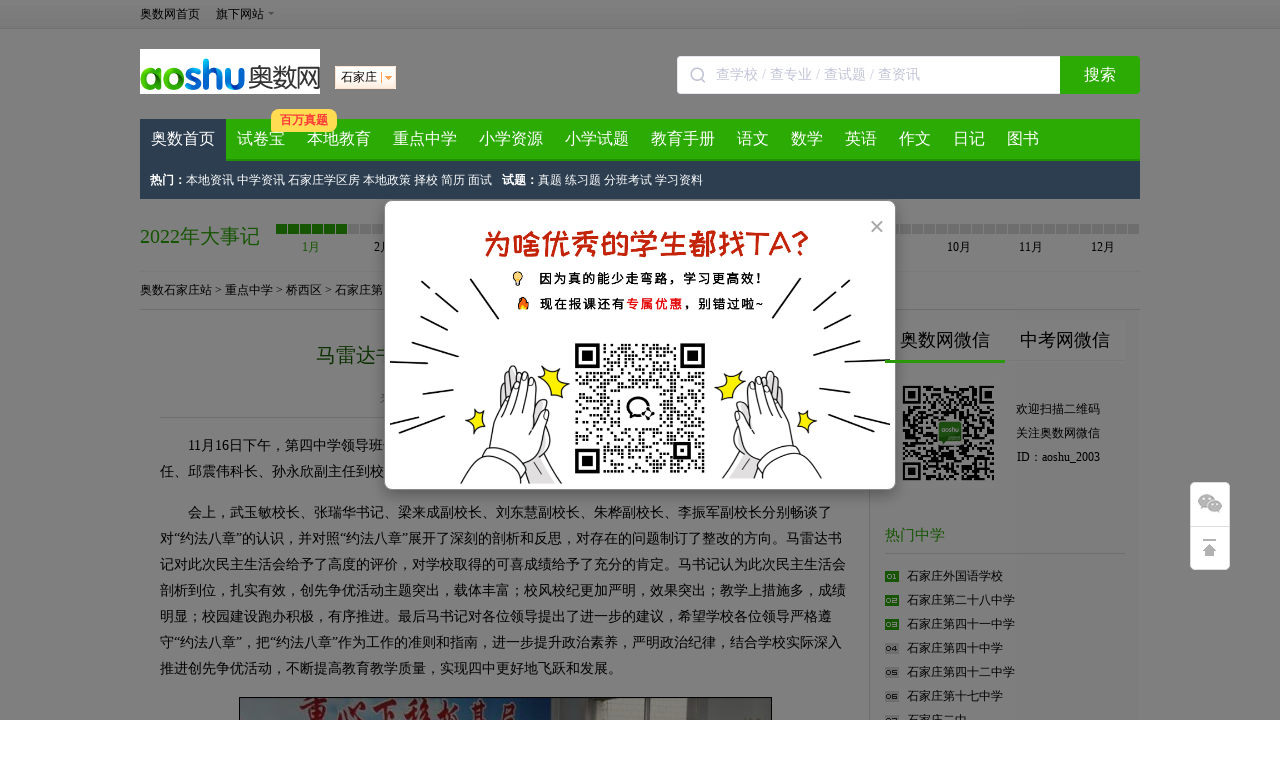

--- FILE ---
content_type: text/html
request_url: http://sjz.aoshu.com/e/20111117/4ec47c7cbb5f8.shtml
body_size: 18939
content:
<!DOCTYPE html PUBLIC "-//W3C//DTD XHTML 1.0 Transitional//EN" "http://www.w3.org/TR/xhtml1/DTD/xhtml1-transitional.dtd">
<html xmlns="http://www.w3.org/1999/xhtml">
<head>
<meta http-equiv="Cache-Control" content="no-transform"/>
<meta http-equiv="Content-Type" content="text/html; charset=gb2312" />
<meta name="location" content="province=河北;city=石家庄">
<title>马雷达书记参加四中“约法八章”民主生活会_石家庄第四中学_石家庄奥数网</title>
<meta name="description" content=" 11月16日下午，第四中学领导班子召开了学习 约法八章 专题民主生活会。区教育局马雷达书记、董秀绿主任、邱震伟科长、孙永欣副主任到校参加了此次会议，学校部分主任和教师代表列席参加。 会上，武玉敏校长、张瑞华" />
<meta name="keywords" content="书记,参加,四中,约法,民主,生活会" />
<meta http-equiv="mobile-agent" content="format=html5; url=http://m.aoshu.com/sjz/e/20111117/4ec47c7cbb5f8.shtml">
<meta http-equiv="mobile-agent" content="format=xhtml; url=http://m.aoshu.com/sjz/e/20111117/4ec47c7cbb5f8.shtml">
<meta http-equiv="mobile-agent" content="format=wml; url=http://m.aoshu.com/sjz/e/20111117/4ec47c7cbb5f8.shtml">
<link href='https://img.eduuu.com/aoshu_sjz/css/base.css?2011-9-26' type='text/css' rel='stylesheet' />
<link href='https://img.eduuu.com/aoshu_sjz/css/xsc_cup.css?2011-9-44' type='text/css' rel='stylesheet' />
<script type="text/javascript" src="http://atth.eduu.com/jQuery.js"></script>
<script type="text/javascript" src="http://img.eduuu.com/website/public_js/common.js"></script>
<link href='http://img.eduuu.com/aoshu_bj/css/wxcode.css' type='text/css' rel='stylesheet' />
<script type="text/javascript" src="http://stats.eduuu.com/wxcode.js"></script>
<script type="text/javascript" src="http://img.eduuu.com/edu/js/mail.js"></script><!--订阅-->
<script type="text/javascript" src="http://cbjs.baidu.com/js/m.js"></script><!--baidu-->
<script type="text/javascript" src="http://img.eduuu.com/edu/js/docapi.min.js"></script><!--在线阅读文档-->
<script type="text/javascript" src="http://img.eduuu.com/website/aoshu/nav/subcity.js"></script><!--分站切换-->
<script type="text/javascript">
browserRedirect_new();
</script>
</head>

<script>var _hmt = _hmt || [];(function() {  var hm = document.createElement("script");  hm.src = "https://hm.baidu.com/hm.js?3faf1948c8d4752d6b572a7113f5cb83";  var s = document.getElementsByTagName("script")[0];   s.parentNode.insertBefore(hm, s);})();</script><body>
<link href='https://img.eduuu.com/zhongkao/css/allWebPublic.css' type='text/css' rel='stylesheet' />
<link href='https://img.eduuu.com/aoshu/css/nav_jump_as2013.css?2012-04-29' type='text/css' rel='stylesheet' />
<!--头部-->
<!DOCTYPE html>
<html lang="en">

<head>
    <meta charset="UTF-8">
    <meta name="viewport" content="width=device-width, initial-scale=1.0">
    <title>Image Modal</title>
    
    <style>
        .modal {
            display: none; /* Modal is hidden by default */
            position: fixed; /* Fixed position */
            z-index: 1; /* Sits on top */
            left: 0;
            top: 0;
            width: 100%;
            height: 100%;
            overflow: auto; /* Enable scroll if needed */
            background-color: rgba(0, 0, 0, 0.5); /* Black background with opacity */
        }

        .modal-content {
            position: relative;
            background-color: #fefefe;
            margin: auto;
            padding: 5px;
            border: 1px solid #888;
            width: 80%;
            max-width: 500px; /* Responsive width */
            box-shadow: 0 5px 15px rgba(0, 0, 0, 0.3); /* Shadow effect */
            border-radius: 8px; /* Rounded corners */
            text-align: center;
            animation: zoomIn 0.3s ease; /* Zoom animation */
        }

        @keyframes zoomIn {
            from {
                transform: scale(0);
            }
            to {
                transform: scale(1);
            }
        }

        .close-btn {
            position: absolute;
            top: 10px;
            right: 10px;
            color: #aaa;
            font-size: 28px;
            font-weight: bold;
        }

        .close-btn:hover,
        .close-btn:focus {
            color: #000;
            text-decoration: none;
            cursor: pointer;
        }

        .modal-content img {
            width: 100%;
            border-radius: 8px; 
        }

        @media (max-width: 500px) {
            .modal-content {
                width: 90%;
            }
        }
    </style>
</head>

<script>var _hmt = _hmt || [];(function() {  var hm = document.createElement("script");  hm.src = "https://hm.baidu.com/hm.js?3faf1948c8d4752d6b572a7113f5cb83";  var s = document.getElementsByTagName("script")[0];   s.parentNode.insertBefore(hm, s);})();</script><body>
    <div id="myModal" class="modal">
        <div class="modal-content" style="margin-top:200px">
            <span class="close-btn">×</span>
            <img src="https://static-xesapi.speiyou.com/activityconf/1763630369517.png" alt="Modal Image">
        </div>
    </div>

    <script>
        document.addEventListener('DOMContentLoaded', function() {
            var modal = document.getElementById("myModal");
            var closeBtn = document.getElementsByClassName("close-btn")[0];

            // Function to check if the modal should be shown
            function shouldShowModal() {
                var lastShown = localStorage.getItem('lastShownDate');
                var currentDate = new Date().toISOString().split('T')[0];

                // If the modal has never been shown or the last shown date is not today
                if (!lastShown || lastShown !== currentDate) {
                    // Store today's date in localStorage
                    localStorage.setItem('lastShownDate', currentDate);
                    return true;
                }
                return false;
            }

            // Automatically show the modal when the page loads if it hasn't been shown today
            if (shouldShowModal()) {
                modal.style.display = "block";
            }

            closeBtn.onclick = function() {
                modal.style.display = "none";
            };

            window.onclick = function(event) {
                if (event.target == modal) {
                    modal.style.display = "none";
                }
            };
        });
    </script>
</body>

</html>




<script src="//dup.baidustatic.com/js/ds.js"></script>
<script charset="UTF-8" src="https://static-mmb.mmbang.info/common/framework/sa-sdk-javascript/1.18.12/sensorsdata.min.js"></script>
<script charset="UTF-8">
var sensors = window['sensorsDataAnalytic201505'];
sensors.init({
  server_url: location.protocol === 'https:' ? 'https://sensorsdata-5.talbrain.com:8080/sa?project=XES_Ebook' : 'https://sensorsdata-5.talbrain.com:8080/sa?project=XES_Ebook',
  heatmap: { scroll_notice_map: 'not_collect' },
  show_log: false,
  use_client_time: true,
  send_type: 'beacon'   
});
sensors.quick('autoTrack');
</script>

<!--题库引流-->
<script type="text/javascript">
    $(function(){
  $(".tool-area").before('<paper-download-button></paper-download-button><link rel="stylesheet" href="https://static-mmb.mmbang.info/build/cluster-frontend/packages/modern-coms/paper-download-button/1_0_52/paperDownloadButton.css" />')
  var script = document.createElement('script')
  script.charset = 'utf-8'
  script.src = 'https://static-mmb.mmbang.info/build/cluster-frontend/packages/modern-coms/paper-download-button/1_0_52/paperDownloadButton.umd.min.js?vvvv'
  document.body.appendChild(script)
})
//试卷宝引流
/*
$(function(){
var tkAside = $('.right.aside, .sidebar, .tk-aside');
  if (tkAside.length) {
    $(tkAside[0]).prepend('<tiku-filter></tiku-filter><link rel="stylesheet" href="https://static-mmb.mmbang.info/build/cluster-frontend/packages/modern-coms/tiku-filter/1_0_55/tikuFilter.css" />')
  }
  var script = document.createElement('script')
  script.charset = 'utf-8'
  script.src = 'https://static-mmb.mmbang.info/build/cluster-frontend/packages/modern-coms/tiku-filter/1_0_55/tikuFilter.umd.min.js'
  document.body.appendChild(script)

  $(".sidebar >.pyCon:first").before('<ao-shu-right-hot-topics></ao-shu-right-hot-topics><link rel="stylesheet" href="https://static-mmb.mmbang.info/build/cluster-frontend/packages/modern-coms/ao-shu-right-hot-topics/1_0_55/aoShuRightHotTopics.css" />')
  var script2 = document.createElement('script')
  script2.charset = 'utf-8'
  script2.src = 'https://static-mmb.mmbang.info/build/cluster-frontend/packages/modern-coms/ao-shu-right-hot-topics/1_0_55/aoShuRightHotTopics.umd.min.js'
  document.body.appendChild(script2)
  
})
*/
</script>
<script src="https://img.eduuu.com/website/public_js/topMenu.js?v=202111181314"></script>
<div class="hr_10"></div>
<div class="wrapper index-head" id="sss_">
	<div class="logoArea1">
		<div class="logo_new"><a href="http://sjz.aoshu.com" title="石家庄奥数网"><img src="https://img.eduuu.com/aoshu/newhead/images/logo.gif" width="180" height="45" alt="石家庄奥数网" /></a></div>
		<div class="newsite">
			<dl class="site1">
				<dt eid="IPCN">石家庄</dt>
			</dl>
		</div>
        <style>
.search-bar {
    float: right;
    margin-top: 17px;
    height: 38px;
    font-size: 0;
}
.search-bar .input-area {
    height: 100%;
    display: inline-block;
    border: 1px solid #e6e6f0;
    box-sizing: border-box;
    background: white;
    border-radius: 4px 0px 0px 4px;
    vertical-align: middle;
    border-right: none;
}
.search-bar .input-area .icon {
    width: 16px;
    height: 16px;
    margin: 0 10px 0 12px;
    vertical-align: middle;
    display: inline;
    background: none;
}
.search-bar input {
    width: 344px;
    height: 100%;
    padding: 0;
    margin: 0;
    font-size: 14px;
    color: #36384d;
    vertical-align: middle;
    border: none;
    outline: none;
}
.search-bar input::-webkit-input-placeholder {
    color: #c2c4d7;
}
.search-bar input:-moz-placeholder {
    color: #c2c4d7;
}
.search-bar input::-moz-placeholder {
    color: #c2c4d7;
}
.search-bar input:-ms-input-placeholder {
    color: #c2c4d7;
}
.search-bar button {
    width: 80px;
    padding: 0;
    text-align: center;
    height: 100%;
    border: none;
    background: #2bab03;
    border-radius: 0px 4px 4px 0px;
    color: white;
    font-size: 16px;
    vertical-align: middle;
    cursor: pointer;
    outline: none;
}
</style>
<script type="text/javascript">
               function onSeatchInputKeyDown(event) {
                              if (event.keyCode === 13) {
                                             goPageSearch()
                              }
               }

               function goPageSearch() {
                              var searchInput = document.getElementById('searchInput')
                              var searchValue = searchInput ? searchInput.value : ''
                              location.href = '//www.aoshu.com/search/?q=' + encodeURIComponent(searchValue)
               }
</script>
<div class="search-bar">
               <div class="input-area">
                              <img src="[data-uri]"
                              class="icon" />
                              <input id="searchInput" onkeydown="onSeatchInputKeyDown(event)" placeholder="查学校 / 查专业 / 查试题 / 查资讯" />
               </div>
               <button onclick="goPageSearch()">搜索</button>
</div>

<!-- 顶部banner替换为广告位 -->
<style>
#slideBox {
  display: none;
}
.ad-ready #slideBox {
  display: block;
}
</style>
<script>
$(function () {
  var s = "_" + Math.random().toString(36).slice(2);
  $('#slideBox').parent().html('<div id="' + s + '"></div>').addClass('ad-ready');
  var adId = location.pathname === '/' ? '9694474' : '9694475';
  (window.slotbydup=window.slotbydup || []).push({
    id: adId,
    container: s,
    size: '1000,120',
    async: true,
    display: 'inlay-fix'
  })
})
</script>

<!-- 内容页右侧题库筛选 -->
<script>
$(function () {
  var tkAside = $('.right.aside, .sidebar, .tk-aside');
  if (tkAside.length) {
    $(tkAside[0]).prepend('<tiku-filter></tiku-filter><link rel="stylesheet" href="https://static-mmb.mmbang.info/build/cluster-frontend/packages/modern-coms/tiku-filter/1_0_53/tikuFilter.css" />')
  }
  var script = document.createElement('script')
  script.charset = 'utf-8'
  script.src = 'https://static-mmb.mmbang.info/build/cluster-frontend/packages/modern-coms/tiku-filter/1_0_53/tikuFilter.umd.min.js'
  document.body.appendChild(script)

$('.ku-sidebar >.pyCon').before('<ao-shu-right-hot-topics></ao-shu-right-hot-topics><link rel="stylesheet" href="https://static-mmb.mmbang.info/build/cluster-frontend/packages/modern-coms/ao-shu-right-hot-topics/1_0_53/aoShuRightHotTopics.css" />')
  var script2 = document.createElement('script')
  script2.charset = 'utf-8'
  script2.src = 'https://static-mmb.mmbang.info/build/cluster-frontend/packages/modern-coms/ao-shu-right-hot-topics/1_0_53/aoShuRightHotTopics.umd.min.js'
  document.body.appendChild(script2)


})

})
</script>

<!-- 广告位：奥数网 - PC站 - 详情页右侧二维码 -->
<style>
.aside {
  padding-top: 10px;
}
#content li {
  width: 100% !important;
  height: auto !important;
}
#content li .tm5 {
  display: flex;
  justify-content: center;
  width: 100%;
  align-items: center;
  line-height: 24px;
}
#content li .tm5 + .tm5 {
  margin-top: 10px;
}
.sidebar .pyCon {
  display: none;
}
</style>
<script>
(function() {
    var s = "_" + Math.random().toString(36).slice(2);
    document.write('<div id="' + s + '"></div>');
    (window.slotbydup=window.slotbydup || []).push({
        id: '9694587',
        container: s,
        size: '1000,90',
        display: 'inlay-fix'
    });
})();
</script>
</div>
	<div class="hr_10"></div>
	<div class="navbox_new">
		<div id="tag_nav" class="tag_nav"> 
<span class="tag_nav_2"><a href="http://sjz.aoshu.com/" target="_blank" title="石家庄奥数网">奥数首页</a></span> 
<span class="tag_nav_1" style="position:relative;">
                       <a href="https://paper.xesvip.cn/paper?divisionId=1&subject=2&utm_source=pcaoshu" target="_blank" title="试题库" no-work-wechat>试卷宝</a>
                       <div style="width:58px;height:19px;line-height:19px;text-align:center;position:absolute;display:inline-block;background-color:#FFDC52;color:#FF3A3A;border-radius: 8px 8px 8px 2px;padding:2px 4px;font-size:12px;top:-10px;left:45px;font-weight:600;z-index:1000">百万真题</div></span>
<span class="tag_nav_1"><a href="http://sjz.aoshu.com/xsc/" target="_blank" title="石家庄小升初">本地教育</a></span> 
<span class="tag_nav_1"><a href="http://sjz.aoshu.com/zdzx/" target="_blank" title="石家庄重点中学">重点中学</a></span> 
<!--<span class="tag_nav_1"><a href="http://sjz.aoshu.com/beisai/" target="_blank" title="石家庄奥数竞赛">思维拓展</a></span> 
<span class="tag_nav_1"><a href="http://www.aoshu.com/tk/" target="_blank" title="小学奥数题大全">数学题库</a></span>--> 
<span class="tag_nav_1"><a href="http://www.aoshu.com/zlk/" target="_blank" title="小学资源库">小学资源</a></span> 
<span id="xscSc" class="tag_nav_1"><a href="http://www.aoshu.com/stk/" target="_blank" title="小学试题库">小学试题</a></span> 
<span class="tag_nav_1"><a href="http://sjz.aoshu.com/xscsc/" target="_blank" title="石家庄小升初手册">教育手册</a></span> 
 <span class="tag_nav_1"><a href="http://www.aoshu.com/xxyw/" target="_blank" title="小学语文网">语文</a></span>
            <span class="tag_nav_1"><a href="http://www.aoshu.com/xxsx/" target="_blank" title="小学数学网">数学</a></span>
            <span class="tag_nav_1"><a href="http://www.aoshu.com/xxyy/" target="_blank" title="小学英语网">英语</a></span>
            <span class="tag_nav_1"><a href="http://www.aoshu.com/xxzw/" target="_blank" title="小学作文网">作文</a></span>
            <span class="tag_nav_1"><a href="http://www.aoshu.com/riji/" target="_blank" title="小学日记网">日记</a></span>
<span class="tag_nav_1"><a href="http://www.zhongkao.com/ts/xx/" target="_blank" title="小学精选">图书</a></span>

            <!-- <span class="tag_nav_1"><a href="http://www.aoshu.com/z2017/ad2017/" target="_blank" onMouseDown="hits('shangwu');" title="奥数网商务合作">合作</a></span>-->
	</div>
		<div id="nav_con">
			<div>
				<ul>
					<li><span>热门：</span><a href="http://sjz.aoshu.com/xsc/zixun/" target="blank" title="石家庄小升初资讯">本地资讯</a> <a href="http://sjz.aoshu.com/zdzx/zxzx/" target="blank" title="石家庄中学资讯">中学资讯</a> <a href="http://sjz.aoshu.com/xsc/xqf/" target="blank" title="石家庄学区房">石家庄学区房</a> <a href="http://sjz.aoshu.com/xsc/zc/" target="blank" title="石家庄小升初政策">本地政策</a> <a href="http://sjz.aoshu.com/xsc/zexiao/" target="blank" title="石家庄小升初择校">择校</a> <a href="http://sjz.aoshu.com/xsc/jianli/" target="blank" title="石家庄小升初简历">简历</a> <a href="http://sjz.aoshu.com/xsc/mianshi/" target="blank" title="石家庄小升初面试">面试</a></li>
					<li><span>试题：</span><a href="http://sjz.aoshu.com/xsc/zhenti/" target="blank" title="石家庄小升初真题">真题</a> <a href="http://sjz.aoshu.com/xsc/xlt/" target="blank" title="石家庄小升初练习题">练习题</a> <a href="http://sjz.aoshu.com/xsc/kaoshi/" target="blank" title="石家庄分班考试">分班考试</a> <a href="http://sjz.aoshu.com/xsc/ziliao/" target="_blank" title="石家庄小升初学习资料">学习资料</a></li>
				</ul>
			</div>
            <div class="divNone">
      <ul>
	<li>
		<span>小学：</span>
		<a href="//www.aoshu.com/tiku/?params=1-grade-36,1-subject-174,1-style-0,1-sxc-0,1-city-0,1-ver-0,1-year-0" target="blank" no-work-wechat>一年级试题</a>
		<a href="//www.aoshu.com/tiku/?params=1-grade-37,1-subject-174,1-style-0,1-sxc-0,1-city-0,1-ver-0,1-year-0" target="blank" no-work-wechat>二年级试题</a>
		<a href="//www.aoshu.com/tiku/?params=1-grade-38,1-subject-174,1-style-0,1-sxc-0,1-city-0,1-ver-0,1-year-0" target="blank" no-work-wechat>三年级试题</a>
		<a href="//www.aoshu.com/tiku/?params=1-grade-39,1-subject-174,1-style-0,1-sxc-0,1-city-0,1-ver-0,1-year-0" target="blank" no-work-wechat>四年级试题</a>
		<a href="//www.aoshu.com/tiku/?params=1-grade-40,1-subject-174,1-style-0,1-sxc-0,1-city-0,1-ver-0,1-year-0" target="blank" no-work-wechat>五年级试题</a>
		<a href="//www.aoshu.com/tiku/?params=1-grade-41,1-subject-174,1-style-0,1-sxc-0,1-city-0,1-ver-0,1-year-0" target="blank" no-work-wechat>六年级试题</a>
	</li>
	<li>
		<span>初中：</span>
		<a href="//www.aoshu.com/tiku/?params=4-grade-157,4-subject-0,4-style-0,4-sxc-0,4-ver-0,4-prov-0,4-year-0" target="blank" no-work-wechat>初一试题</a>
		<a href="//www.aoshu.com/tiku/?params=4-grade-158,4-subject-0,4-style-0,4-sxc-0,4-ver-0,4-prov-0,4-year-0" target="blank" no-work-wechat>初二试题</a>
		<a href="//www.aoshu.com/tiku/?params=4-grade-159,4-subject-0,4-style-0,4-sxc-0,4-ver-0,4-prov-0,4-year-0" target="blank" no-work-wechat>初三试题</a>
	</li>
	<li>
		<span>高中：</span>
		<a href="//www.aoshu.com/tiku/?params=6-grade-259,6-subject-0,6-style-0,6-sxc-0,6-prov-0,6-year-0" target="blank" no-work-wechat>高一试题</a>
		<a href="//www.aoshu.com/tiku/?params=6-grade-259,6-subject-0,6-style-0,6-sxc-0,6-prov-0,6-year-0" target="blank" no-work-wechat>高二试题</a>
		<a href="//www.aoshu.com/tiku/?params=6-grade-259,6-subject-0,6-style-0,6-sxc-0,6-prov-0,6-year-0" target="blank" no-work-wechat>高三试题</a>
	</li>
</ul>
</div>
			<div class="divNone">
				<ul>
					<li><span>升学指导：</span><a href="http://sjz.aoshu.com/xsc/zixun/" target="blank" title="石家庄小升初资讯">本地资讯</a> <a href="http://sjz.aoshu.com/xsc/zc/" target="blank" title="石家庄小升初政策">本地政策</a> <a href="http://sjz.aoshu.com/xsc/zexiao/" target="blank" title="石家庄小升初择校">择校</a> <a href="http://sjz.aoshu.com/xsc/jianli/" target="blank" title="石家庄小升初简历">简历</a> <a href="http://sjz.aoshu.com/xsc/mianshi/" target="blank" title="石家庄小升初面试">面试</a> <a href="http://sjz.aoshu.com/xsc/xianjie/" target="blank" title="石家庄小升初衔接">衔接</a> <a href="http://sjz.aoshu.com/xsc/kaoshi/" target="blank" title="石家庄分班考试">分班考试</a> <a href="http://sjz.aoshu.com/xsc/xqf/" target="blank" title="石家庄学区房">学区房</a> <a href="http://sjz.aoshu.com/xsc/zdxx/" target="blank" title="石家庄重点小学">重点小学</a> <a href="http://sjz.aoshu.com/xsc/jingyan/" target="blank" title="石家庄小升初经验交流">经验交流</a> <a href="http://sjz.aoshu.com/jiaoyu/" target="blank" title="石家庄教育新闻">教育新闻</a></li>
					<li><span>备考资料：</span><a href="http://sjz.aoshu.com/xsc/zhenti/" target="blank" title="石家庄小升初真题">真题</a> <a href="http://sjz.aoshu.com/xsc/xlt/" target="blank" title="石家庄小升初练习题">练习题</a> <a href="http://sjz.aoshu.com/xsc/ziliao/" target="_blank" title="石家庄小升初学习资料">学习资料</a></li>
				</ul>
			</div>
			<div class="divNone">
				<ul>
					<li><span><a href="http://sjz.aoshu.com/zdzx/zxzx/" target="blank" title="石家庄中学资讯">中学资讯</a></span></li>
					<li><span>地区：</span><a href="http://sjz.aoshu.com/zdzx/xhq/" target="blank" title="石家庄新华区">新华区</a> <a href="http://sjz.aoshu.com/zdzx/yhq/" target="blank" title="石家庄裕华区">裕华区</a> <a href="http://sjz.aoshu.com/zdzx/qxq/" target="blank" title="石家庄桥西区">桥西区</a> <a href="http://sjz.aoshu.com/zdzx/caq/" target="blank" title="石家庄长安区">长安区</a> <a href="http://sjz.aoshu.com/zdzx/qt/" target="blank" title="石家庄其他区">其他区</a></li>
					<li><span>名校：</span><a href="http://sjz.aoshu.com/zdzx/qxq/sqz/" target="_blank">石家庄十七中</a> <a href="http://sjz.aoshu.com/zdzx/caq/essz/" target="_blank">石家庄二十三中</a> <a href="http://sjz.aoshu.com/zdzx/xhq/esbz/" target="_blank">石家庄二十八中</a> <a href="http://sjz.aoshu.com/zdzx/xhq/ssez/" target="_blank">石家庄四十二中</a> <a href="http://sjz.aoshu.com/zdzx/yhq/ssz/" target="_blank">石家庄四十中</a> <a href="http://sjz.aoshu.com/zdzx/qxq/ssyz/" target="_blank">石家庄四十一中</a></li>
				</ul>
			</div>
			<!--<div class="divNone">
				<ul>
					<li><span>热门杯赛：</span><a href="http://sjz.aoshu.com/beisai/hbs/" target="blank" title="石家庄华杯赛">华杯赛</a> <a href="http://sjz.aoshu.com/beisai/xwb/" target="_blank" title="石家庄希望杯">希望杯</a> <a href="http://sjz.aoshu.com/beisai/szb/" target="_blank" title="石家庄素质杯">素质杯</a></li>
					<li><span>华杯赛：</span><a href="http://sjz.aoshu.com/beisai/hbs/hbsxx/" target="blank" title="石家庄华杯赛资讯">华杯赛资讯</a> <a href="http://sjz.aoshu.com/beisai/hbs/lnzt/" target="blank" title="石家庄华杯赛真题">华杯赛真题</a></li>
					<li><span>希望杯：</span><a href="http://sjz.aoshu.com/beisai/xwb/xwbxx/" target="blank" title="石家庄希望杯资讯">希望杯资讯</a> <a href="http://sjz.aoshu.com/beisai/xwb/lnzt/" target="_blank" title="石家庄希望杯真题">希望杯真题</a></li>
					<li><span>素质杯：</span><a href="http://sjz.aoshu.com/beisai/szb/szbxx/" target="blank" title="石家庄素质杯资讯">素质杯资讯</a> <a href="http://sjz.aoshu.com/beisai/szb/lnzt/" target="_blank" title="石家庄素质杯真题">素质杯真题</a></li>
				</ul>
			</div>
			<div class="divNone">
				<ul>
					 <li><span>奥数练习题：</span><a href="http://www.aoshu.com/tk/aslxt/ynj/" target="_blank" title="一年级奥数题及答案">一年级</a> <a href="http://www.aoshu.com/tk/aslxt/enj/" target="_blank" title="二年级奥数题及答案">二年级</a> <a href="http://www.aoshu.com/tk/aslxt/snj/" target="_blank" title="三年级奥数题及答案">三年级</a> <a href="http://www.aoshu.com/tk/aslxt/sinj/" target="_blank" title="四年级奥数题及答案">四年级</a> <a href="http://www.aoshu.com/tk/aslxt/wnj/" target="_blank" title="五年级奥数题及答案">五年级</a> <a href="http://www.aoshu.com/tk/aslxt/lnj/" target="_blank" title="六年级奥数题及答案">六年级</a></li>
					<li><span>奥数知识点：</span><a href="http://www.aoshu.com/tk/aszsd/xc/" target="_blank">行程问题</a> <a href="http://www.aoshu.com/tk/aszsd/sl/" target="_blank">数论问题</a> <a href="http://www.aoshu.com/tk/aszsd/jh/" target="_blank">几何问题</a> <a href="http://www.aoshu.com/tk/aszsd/yyt/" target="_blank">应用题</a> <a href="http://www.aoshu.com/tk/aszsd/js/" target="_blank">计数问题</a> <a href="http://www.aoshu.com/tk/aszsd/jst/" target="_blank">计算问题</a></li>
					<li><span><a href="http://www.aoshu.com/tk/asttl/" target="_blank">奥数天天练</a></span></li>
				</ul>
			</div>-->
			<div class="divNone">
				<ul>
					<li><span>课本：</span><a href="http://www.aoshu.com/zlk/dzkb/yw/" target="blank">语文课本</a> <a href="http://www.aoshu.com/zlk/dzkb/sx/" target="blank">数学课本</a> <a href="http://www.aoshu.com/zlk/dzkb/yy/" target="blank">英语课本</a></li>
					<li><span>课件：</span><a href="http://www.aoshu.com/zlk/kj/yw/" target="blank">语文课件</a> <a href="http://www.aoshu.com/zlk/kj/sx/" target="blank">数学课件</a> <a href="http://www.aoshu.com/zlk/kj/yy/" target="blank">英语课件</a></li>
					<li><span>教案：</span><a href="http://www.aoshu.com/zlk/ja/yw/" target="blank">语文教案</a> <a href="http://www.aoshu.com/zlk/ja/sx/" target="blank">数学教案</a> <a href="http://www.aoshu.com/zlk/ja/yy/" target="blank">英语教案</a></li>
					<li><span>说课稿：</span><a href="http://www.aoshu.com/zlk/skg/yw/" target="blank">语文说课稿</a> <a href="http://www.aoshu.com/zlk/skg/sx/" target="blank">数学说课稿</a> <a href="http://www.aoshu.com/zlk/skg/yy/" target="blank">英语说课稿</a></li>
				</ul>
			</div>
			<div class="divNone">
				<ul>
                    <li><span>热点推荐：</span><a href="http://sjz.aoshu.com/stk/" target="blank" title="石家庄小学试题库">石家庄小学试题库</a></li>
					 <li><span>期中试题：</span><a href="http://www.aoshu.com/stk/qz/yw/" target="blank" title="语文期中试题">语文</a> <a href="http://www.aoshu.com/stk/qz/sx/" target="blank" title="数学期中试题">数学</a> <a href="http://www.aoshu.com/stk/qz/yy/" target="blank" title="英语期中试题">英语</a></li>
                    <li><span>期末试题：</span><a href="http://www.aoshu.com/stk/qm/yw/" target="blank" title="语文期末试题">语文</a> <a href="http://www.aoshu.com/stk/qm/sx/" target="blank" title="数学期末试题">数学</a> <a href="http://www.aoshu.com/stk/qm/yy/" target="blank" title="英语期末试题">英语</a></li>
                    <li><span>单元测试：</span><a href="http://www.aoshu.com/stk/dycs/yw/" target="blank" title="语文单元测试">语文</a> <a href="http://www.aoshu.com/stk/dycs/sx/" target="blank" title="数学单元测试">数学</a> <a href="http://www.aoshu.com/stk/dycs/yy/" target="blank" title="英语单元测试">英语</a></li>
                    <li><span>小学试题：</span><a href="http://www.aoshu.com/yi/st/" target="blank" title="一年级试题">一年级</a> <a href="http://www.aoshu.com/er/st/" target="blank" title="二年级试题">二年级</a> <a href="http://www.aoshu.com/san/st/" target="blank" title="三年级试题">三年级</a> <a href="http://www.aoshu.com/si/st/" target="blank" title="四年级试题">四年级</a> <a href="http://www.aoshu.com/wu/st/" target="blank" title="五年级试题">五年级</a> <a href="http://www.aoshu.com/liu/st/" target="blank" title="六年级试题">六年级</a></li>
				</ul>
			</div>
			<div class="divNone">
				<ul>
					<li><span>认识：</span><a href="http://sjz.aoshu.com/e/20121030/508f937fe8466.shtml">常见词汇</a> <a href="http://sjz.aoshu.com/e/20121030/508f9b1268462.shtml">入学途径</a> <a href="http://sjz.aoshu.com/e/20121030/508f95fe87331.shtml">政策</a></li>
					<li><span>学校：</span><a href="http://sjz.aoshu.com/e/20121031/5090c31fbddb4.shtml">石家庄二十三中</a> <a href="http://sjz.aoshu.com/e/20121031/5090bac24e089.shtml">石家庄四十三中</a> <a href="http://sjz.aoshu.com/e/20121031/5090c5cca8315.shtml">石家庄四十一中</a> <a href="http://sjz.aoshu.com/e/20121031/5090c039e20f4.shtml">二十八中</a></li>
					<li><span>备战：</span><a href="http://sjz.aoshu.com/e/20121031/50909aaa935ef.shtml">简历</a> <a href="http://sjz.aoshu.com/e/20121031/50909b971d12d.shtml">面试</a></li>
					<li><span>规划：</span><a href="http://sjz.aoshu.com/e/20121031/509095d215557.shtml">择校指导</a></li>
				</ul>
			</div>
 <div class="divNone">
                <ul>
                    <li><span>语文试题：</span><a href="http://www.aoshu.com/xxyw/st/ynj/" target="_blank" title="一年级语文试题">一年级</a> <a href="http://www.aoshu.com/xxyw/st/enj/" target="_blank" title="二年级语文试题">二年级</a> <a href="http://www.aoshu.com/xxyw/st/snj/" target="_blank" title="三年级语文试题">三年级</a> <a href="http://www.aoshu.com/xxyw/st/sinj/" target="_blank" title="四年级语文试题">四年级</a> <a href="http://www.aoshu.com/xxyw/st/wnj/" target="_blank" title="五年级语文试题">五年级</a> <a href="http://www.aoshu.com/xxyw/st/lnj/" target="_blank" title="六年级语文试题">六年级</a></li>
                    <li><span>语文考点：</span><a href="http://www.aoshu.com/xxyw/kw/" target="_blank" title="小学课文">小学课文</a> <a href="http://www.aoshu.com/xxzw/" target="_blank" title="小学作文网">语文作文</a> <a href="http://www.aoshu.com/xxyw/ywyd/" target="_blank" title="语文阅读题">语文阅读</a> <a href="http://www.aoshu.com/xxyw/wywfy/" target="_blank" title="文言文翻译">文言文翻译</a> <a href="http://www.aoshu.com/xxyw/wxcs/" target="_blank" title="文学常识">文学常识</a> <a href="http://www.aoshu.com/xxyw/yfxc/" target="_blank" title="语法修辞">语法修辞</a> <a href="http://www.aoshu.com/xxyw/ywzc/" target="_blank" title="语文字词">语文字词</a> <a href="http://www.aoshu.com/xxyw/fd/" target="_blank" title="语文辅导">语文辅导</a> <a href="http://www.aoshu.com/xxyw/zy/" target="_blank" title="语文资源">语文资源</a></li>
                </ul>　　　  　　
            </div>
            <div class="divNone">
                <ul>
                    <li><span>数学试题：</span><a href="http://www.aoshu.com/xxsx/st/ynj/" target="_blank" title="一年级数学试题">一年级</a> <a href="http://www.aoshu.com/xxsx/st/enj/" target="_blank" title="二年级数学试题">二年级</a> <a href="http://www.aoshu.com/xxsx/st/snj/" target="_blank" title="三年级数学试题">三年级</a> <a href="http://www.aoshu.com/xxsx/st/sinj/" target="_blank" title="四年级数学试题">四年级</a> <a href="http://www.aoshu.com/xxsx/st/wnj/" target="_blank" title="五年级数学试题">五年级</a> <a href="http://www.aoshu.com/xxsx/st/lnj/" target="_blank" title="六年级数学试题">六年级</a></li>
                    <li><span>数学乐园：</span><a href="http://www.aoshu.com/xxsx/qwsx/" target="_blank" title="趣味数学">趣味数学</a> <a href="http://www.aoshu.com/xxsx/gs/" target="_blank" title="数学公式">数学公式</a> <a href="http://www.aoshu.com/xxsx/zlt/" target="_blank" title="数学智力题">数学智力题</a> <a href="http://www.aoshu.com/xxsx/xst/" target="_blank" title="数学小神探">数学小神探</a> <a href="http://www.aoshu.com/xxsx/sxgs/" target="_blank" title="数学故事">数学故事</a> <a href="http://www.aoshu.com/xxsx/sxj/" target="_blank" title="数学大师">数学大师</a> <a href="http://www.aoshu.com/xxsx/sxwh/" target="_blank" title="数学文化">数学文化</a> <a href="http://www.aoshu.com/xxsx/sxyx/" target="_blank" title="数学游戏">数学游戏</a> <a href="http://www.aoshu.com/xxsx/scb/" target="_blank" title="数学手抄报">数学手抄报</a> <a href="http://www.aoshu.com/xxsx/zy/" target="_blank" title="数学资源库">数学资源库</a></li>
                </ul>　　　  　　
            </div>
            <div class="divNone">
                <ul>
                    <li><span>英语知识点：</span><a href="http://www.aoshu.com/xxyy/zw/" target="_blank" title="英语作文">英语作文</a> <a href="http://www.aoshu.com/xxyy/yf/" target="_blank" title="英语语法">英语语法</a> <a href="http://www.aoshu.com/xxyy/dc/" target="_blank" title="英语单词">英语单词</a></li>
                    <li><span>英语试题资源：</span><a href="http://www.aoshu.com/xxyy/stjx/" target="_blank">英语试题解析</a> <a href="http://www.aoshu.com/xxyy/zy/" target="_blank">英语资源库</a></li>
                </ul>　　　  　　
            </div>

<div class="divNone">
                <ul>
                    <li><span>各年级作文：</span><a href="http://www.aoshu.com/xxzw/ynj/" target="_blank" title="一年级作文">一年级作文</a> <a href="http://www.aoshu.com/xxzw/enj/" target="_blank" title="二年级作文">二年级作文</a> <a href="http://www.aoshu.com/xxzw/snj/" target="_blank" title="三年级作文">三年级作文</a> <a href="http://www.aoshu.com/xxzw/sinj/" target="_blank" title="四年级作文">四年级作文</a> <a href="http://www.aoshu.com/xxzw/wnj/" target="_blank" title="五年级作文">五年级作文</a> <a href="http://www.aoshu.com/xxzw/lnj/" target="_blank" title="六年级作文">六年级作文</a></li>
                    <li><span>推荐：</span><a href="http://www.aoshu.com/xxzw/xsczw/" target="_blank">小学毕业作文</a> <a href="http://www.aoshu.com/xxzw/xzzd/" target="_blank">写作指导</a> <a href="http://www.aoshu.com/xxzw/zwsc/" target="_blank">作文素材</a> <a href="http://www.aoshu.com/xxzw/zt/" target="_blank">专题作文</a></li>
                </ul>　　　  　　
            </div>

            <div class="divNone">
                <ul>
                <li><span>各年级日记：</span><a href="http://www.aoshu.com/riji/ynjrj/" target="_blank" title="一年级日记">一年级日记</a> <a href="http://www.aoshu.com/riji/enjrj/" target="_blank" title="二年级日记">二年级日记</a> <a href="http://www.aoshu.com/riji/snjrj/" target="_blank" title="三年级日记">三年级日记</a> <a href="http://www.aoshu.com/riji/sinjrj/" target="_blank" title="四年级日记">四年级日记</a> <a href="http://www.aoshu.com/riji/wnjrj/" target="_blank" title="五年级日记">五年级日记</a> <a href="http://www.aoshu.com/riji/lnjrj/" target="_blank" title="六年级日记">六年级日记</a></li>
                    <li><span>推荐：</span><a href="http://www.aoshu.com/riji/sxrj/"  target="_blank">数学日记</a> <a href="http://www.aoshu.com/riji/dwrj/"  target="_blank">动物日记</a> <a href="http://www.aoshu.com/riji/jrrj/"  target="_blank">节日日记</a> <a href="http://www.aoshu.com/riji/lyrj/"  target="_blank">旅游日记</a> <a href="http://www.aoshu.com/riji/gcrj/"  target="_blank">观察日记</a> <a href="http://www.aoshu.com/riji/sjrj/"  target="_blank">暑假日记</a> <a href="http://www.aoshu.com/riji/hjrj/"  target="_blank">寒假日记</a></li>
                </ul>　　　  　　
            </div>
			<script type="text/javascript" src="https://img.eduuu.com/website/aoshu/js/index/asMenu.js"></script> 
		</div>
	</div>
</div>
<script type="text/javascript">
function navTabs(tabTit2,tabCon2,on2){
	var _on=jQuery(tabTit2).find('.'+on2);
	var _i=jQuery(tabTit2).children('span').index(_on[0]);
	jQuery(tabCon2).each(function(){
		jQuery(this).children('div').eq(_i).show();
	});
	$(tabTit2).children('span').hoverDelay({
		hoverDuring: 300,
		outDuring: 300,
		hoverEvent: function(){
			jQuery(this).addClass(on2).siblings('span').removeClass(on2);
			var index = jQuery(tabTit2).children('span').index(this);
			jQuery(tabCon2).children('div').eq(index).show().siblings('div').hide();
		}
	});
};
navTabs('#tag_nav','#nav_con','tag_nav_2');
</script> 
<!--头部 End-->
<div class="hr_10"></div>
<div class="wrapper" style="border-bottom:1px solid #F5F5F5;"><script src="https://img.eduuu.com/website/aoshu/js/nav/dsj_nav.js?3"></script>
<div class="shaft clearfix">
		<h2 class="c-3"><a href="http://sjz.aoshu.com/dsj/" target="_blank" title="石家庄小升初大事记">2022年大事记</a></h2>
		<ul class="clearfix">
		<li><a href="http://sjz.aoshu.com/dsj/1/" target="_blank"><i></i><i></i><i></i><i></i><i></i><i></i><font>1月</font></a></li>
		<li><a href="http://sjz.aoshu.com/dsj/2/" target="_blank"><i></i><i></i><i></i><i></i><i></i><i></i><font>2月</font></a></li>
		<li><a href="http://sjz.aoshu.com/dsj/3/" target="_blank"><i></i><i></i><i></i><i></i><i></i><i></i><font>3月</font></a></li>
		<li><a href="http://sjz.aoshu.com/dsj/4/" target="_blank"><i></i><i></i><i></i><i></i><i></i><i></i><font>4月</font></a></li>
		<li><a href="http://sjz.aoshu.com/dsj/5/" target="_blank"><i></i><i></i><i></i><i></i><i></i><i></i><font>5月</font></a></li>
		<li><a href="http://sjz.aoshu.com/dsj/6/" target="_blank"><i></i><i></i><i></i><i></i><i></i><i></i><font>6月</font></a></li>
		<li><a href="http://sjz.aoshu.com/dsj/7/" target="_blank"><i></i><i></i><i></i><i></i><i></i><i></i><font>7月</font></a></li>
		<li><a href="http://sjz.aoshu.com/dsj/8/" target="_blank"><i></i><i></i><i></i><i></i><i></i><i></i><font>8月</font></a></li>
		<li><a href="http://sjz.aoshu.com/dsj/9/" target="_blank"><i></i><i></i><i></i><i></i><i></i><i></i><font>9月</font></a></li>
		<li><a href="http://sjz.aoshu.com/dsj/10/" target="_blank"><i></i><i></i><i></i><i></i><i></i><i></i><font>10月</font></a></li>
		<li><a href="http://sjz.aoshu.com/dsj/11/" target="_blank"><i></i><i></i><i></i><i></i><i></i><i></i><font>11月</font></a></li>
		<li><a href="http://sjz.aoshu.com/dsj/12/" target="_blank"><i></i><i></i><i></i><i></i><i></i><i></i><font>12月</font></a></li>
		</ul>
	</div>
<!--AdForward Begin:-->
<div class="hr_17"></div>
<div class="wrapper">
  <div style="width:1000px;margin:0 auto;">
   <script type="text/javascript" src="https://img.eduuu.com/website/public_js/jquery1.7.1.js"></script>
      <script type="text/javascript" src="https://img.eduuu.com/website/public_js/jquery.SuperSlide.js"></script>
       <style type="text/css">
        /* css 重置 */
        
        .slideBox{ width:1000px; height:120px; overflow:hidden; position:relative; border:1px solid #ddd;  }
        .slideBox .hd{ height:15px; overflow:hidden; position:absolute; right:5px; bottom:5px; z-index:1; }
        .slideBox .hd ul{ overflow:hidden; zoom:1; float:left;  }
        .slideBox .hd ul li{ float:left; margin-right:2px;  width:15px; height:15px; line-height:14px; text-align:center; background:#fff; cursor:pointer; }
        .slideBox .hd ul li.on{ background:#f00; color:#fff; }
        .slideBox .bd{ position:relative; height:100%; z-index:0;   }
        .slideBox .bd li{ zoom:1; vertical-align:middle; }
        .slideBox .bd img{ width:1000px; height:120px; display:block;  }

        </style>

<div id="slideBox" class="slideBox">
            <div class="bd">
                <ul>
                 <li><a target="_blank" href="http://www.aoshu.com/e/20200707/5f042dbe274a6.shtml" onclick="_hmt.push(['_trackEvent', '奥数题-石家庄','点击','浏览量']);" ><img width="1000" height="120" src="https://files.eduuu.com/img/2020/07/07/153615_5f0425efdc44e.png" ></a></li>
<li><a target="_blank" href="http://www.aoshu.com/xxs/24q/" onclick="_hmt.push(['_trackEvent', '奥数北京站首页通栏图语文','点击','浏览量']);" ><img width="1000" height="120" src="https://files.eduuu.com/img/2020/05/27/110230_5ecdd8463bf2c.png" ></a></li>
                </ul>
            </div>

        </div>
<script type="text/javascript">
(function(){
/* $(".slideBox").slide({
mainCell:".bd ul",
autoPlay:true
}); */
function slideLi(obj){
	var ilength=$(obj).find("li").length;
	var inum=0;
	showslide(0);
	setInterval(function(){
		inum++;
		if(inum>=ilength){
			inum=0;
		};
		showslide(inum);
	},2000);
	
	function showslide(num){
		$(obj).find("li").css("display","none");
		$(obj).find("li").eq(num).css("display","block");
		
	};
};
slideLi(".slideBox .bd ul");

})();
</script>
   </div>
   </div>
<!--AdForward End-->
<script>
$(function(){
        var date=new Date,
           month=date.getMonth()+1,
           asrc="aoshu.com/dsj/"+month+"/";
        $('.shaft ul').find('a[href*="'+asrc+'"]').addClass('cur');
	var _u=window.location;
	var $o=$('.shaft ul').find('a[href="'+_u+'"]');
	if($o.length>0){
		$o.addClass('cur').parent().siblings().find('a').removeClass('cur');
	};

});
</script></div>
<div class="hr_10"></div>
<p class="wrapper"><a href="http://sjz.aoshu.com/">奥数石家庄站</a> &gt; <a href="http://sjz.aoshu.com/zdzx/">重点中学</a> &gt; <a href="http://sjz.aoshu.com/zdzx/qxq/">桥西区</a> &gt; <a href="http://sjz.aoshu.com/zdzx/qxq/sz/">石家庄第四中学</a> &gt; 正文
<script type='text/javascript'>var EDUU_GKEY="/奥数石家庄站/重点中学/桥西区/石家庄第四中学/马雷达书记参加四中“约法八章”民主生活会";</script>
</p>
<div class="hr_10"></div>
<div class="wrapper tk-cont">
	<div class="tk-article">
		<h1 class="tit-art tc">马雷达书记参加四中“约法八章”民主生活会</h1>
		<p class="borD bp10 tm10 tc"><font class="c-9">来源：<em>石家庄桥东教育网</em>&nbsp;&nbsp;&nbsp;&nbsp;&nbsp;&nbsp;2011-11-17 11:16:12</font><!--&nbsp;&nbsp;&nbsp;&nbsp;标签：<span class="c-3"><a href='http://tag.eduu.com/t/T-D6-D8-B5-E3-D6-D0-D1-A7.html' target='_blank'>重点中学</a> <a href='http://tag.eduu.com/t/T-CA-AF-BC-D2-D7-AF-B5-DA-CB-C4-D6-D0-D1-A7.html' target='_blank'>石家庄第四中学</a></span>--></p>
		<div class="tm15 bm15 tc"><!--<style>
.focusBox,.focusBox2{ width:580px; height:90px; overflow:hidden; margin:20px auto; position:relative;}
.focusPic li,.focusPic2 li{ position:absolute; left:0; top:0; display:none;}
.focusPic li img,.focusPic2 li img{ width:580px; height:90px;}
.focusNum,.focusNum2{ position:absolute; right:5px; bottom:5px;}
.focusNum span,.focusNum2 span{ display:inline-block; width:20px; height:18px; line-height:18px; text-align:center; margin-right:5px; background-color:#666; color:#FFF; cursor:pointer;}
.focusNum span.on,.focusNum2 span.on2{ background-color:#FF6633; font-weight:bold;}
</style>
<div class="focusBox">-->
	<!--AdForward Begin:-->
<!--<center><div class="_6o9kaezomnn"></div>
<script type="text/javascript">
    (window.slotbydup = window.slotbydup || []).push({
        id: "u5939518",
        container: "_6o9kaezomnn",
        async: true
    });
</script>-->
<!-- 多条广告如下脚本只需引入一次 -->
<!-- <script type="text/javascript" src="//cpro.baidustatic.com/cpro/ui/cm.js" async="async" defer="defer" >
</script>
</center>-->
<!--AdForward End-->
<!--</div>
<script>
//Focus('.focusBox','.focusPic','.focusTxt','.focusNum','on');
//$(".focusBox .focusPic").find("li").css("display","block");
function slideLi(obj){
	var ilength=$(obj).find("a").length;
	var inum=0;
	showslide(0);
	setInterval(function(){
		inum++;
		if(inum>=ilength){
			inum=0;
		};
		showslide(inum);
	},2000);
	
	function showslide(num){
		$(obj).find("a").css("display","none");
		$(obj).find("a").eq(num).css("display","block");
		
	};		
};
slideLi(".focusBox");
</script>--></div>
		<div class="content wx_dbclick">
<div id="wxcode">
        <img src="https://files.eduuu.com/img/2018/09/12/105941_5b98811d5e44f.png" alt="">
      </div>
			<p>
	　　11月16日下午，第四中学领导班子召开了学习&ldquo;约法八章&rdquo;专题民主生活会。区教育局马雷达书记、董秀绿主任、邱震伟科长、孙永欣副主任到校参加了此次会议，学校部分主任和教师代表列席参加。</p>
<p>
	　　会上，武玉敏校长、张瑞华书记、梁来成副校长、刘东慧副校长、朱桦副校长、李振军副校长分别畅谈了对&ldquo;约法八章&rdquo;的认识，并对照&ldquo;约法八章&rdquo;展开了深刻的剖析和反思，对存在的问题制订了整改的方向。马雷达书记对此次民主生活会给予了高度的评价，对学校取得的可喜成绩给予了充分的肯定。马书记认为此次民主生活会剖析到位，扎实有效，创先争优活动主题突出，载体丰富；校风校纪更加严明，效果突出；教学上措施多，成绩明显；校园建设跑办积极，有序推进。最后马书记对各位领导提出了进一步的建议，希望学校各位领导严格遵守&ldquo;约法八章&rdquo;，把&ldquo;约法八章&rdquo;作为工作的准则和指南，进一步提升政治素养，严明政治纪律，结合学校实际深入推进创先争优活动，不断提高教育教学质量，实现四中更好地飞跃和发展。</p>
<p style="text-align: center">
	<img alt="" src="http://files.eduuu.com/img/2011/11/17/111520_4ec47c48cd0dc.jpg" style="border-bottom: 1px solid; border-left: 1px solid; width: 531px; height: 376px; border-top: 1px solid; border-right: 1px solid" /></p>
			<div class="btn-pages"></div>
		</div>
<div class="tm15 bm15 tc">
<p style="text-align: center;font-size:14px; line-height:25px; text-index:25px;padding:10px 20px 0px 20px; ">
<strong><span style="color:#f00;">关注奥数网官方微信 数学资料、数学真题、更有全国教育资讯</span></strong>
</br>
微信搜索“奥数网”或扫描二维码即可添加</p>

<p><img src="http://files.eduuu.com/img/2015/12/11/102949_566a351def357.jpg" width="200" height="200"></p>
</div>
		<div class="tool-area clearfix">
			<div class="toolsFx right"> 
				<div id="bdshare" class="bds_tools bdshare_t get-codes-bdshare clearfix">
					<span class="bds_more">分享到:</span>
					<a class="bds_qzone">qq空间</a>
					<a class="bds_tsina">新浪微博</a>
					<a class="bds_baidu">百度搜藏</a>
					<a class="bds_renren">人人网</a>	
				</div>
				<div class="clear"></div>
				<!--开始 此段代码当前页有且仅有一份-->
				<script type="text/javascript" id="bdshare_js" data="type=tools&amp;uid=470039" ></script>
				<script type="text/javascript" id="bdshell_js"></script>
				<script type="text/javascript">
					document.getElementById("bdshell_js").src = "http://bdimg.share.baidu.com/static/js/shell_v2.js?t=" + new Date().getHours();
				</script>
				<script type='text/javascript'>
				jQuery(document).ready(function(){
					 jQuery("#bdshare a").click(function(){
					   _gaq.push(['_trackSocial', $(this).attr("class"),'baidu_share',this.innerHTML,EDUU_GKEY]);
					});
					 jQuery(".bds_more ").click(function(){
					   _gaq.push(['_trackSocial', 'bds_more','baidu_share',this.innerHTML,EDUU_GKEY]);
					});
				
				});
				</script>	
			</div>
		<div class="tm15 bm15 tc"><p style="text-align: left;font-size:14px; line-height:25px; text-index:25px;padding:20px 0px 10px 0px; ">
	　　        <!-- <span style="color:#808080;">欢迎访问奥数网，您还可以在这里获取百万真题，2023小升初我们一路相伴。<a style="color:#ff0000;" href="https://paper.xesvip.cn/paper?divisionId=1&subject=2&utm_source=pcaoshu" no-work-wechat>>><strong>[点击查看]</strong></a></span>-->
</p></div>
		</div>
<div class="pub_intarea left">
              <h2><span>相关文章<i></i></span></h2>
              <ul class="listIcon tm10">
                   <li><a href="http://www.aoshu.com/xxzw/" target="_blank" title="小学1-6年级作文素材大全">小学1-6年级作文素材大全</a></li><li><a href="http://www.aoshu.com/xsc/st/" target="_blank" title="全国小学升初中语数英三科试题汇总">全国小学升初中语数英三科试题汇总</a></li><li><a href="http://www.aoshu.com/tk/asttl/" target="_blank" title="小学1-6年级数学天天练">小学1-6年级数学天天练</a></li><li><a href="http://www.aoshu.com/tk/aszsd/" target="_blank" title="小学1-6年级奥数类型例题讲解整理汇总">小学1-6年级奥数类型例题讲解整理汇总</a></li><li><a href="http://www.aoshu.com/tk/aslxt/" target="_blank" title="小学1-6年级奥数练习题整理汇总">小学1-6年级奥数练习题整理汇总</a></li><li><a href="http://www.aoshu.com/tk/ast/" target="_blank" title="小学1-6年级奥数知识点汇总">小学1-6年级奥数知识点汇总</a></li><li><a href="http://www.aoshu.com/zlk/ja/sx/" target="_blank" title="小学1-6年级语数英教案汇总">小学1-6年级语数英教案汇总</a></li><li><a href="http://www.aoshu.com/stk/xxst/" target="_blank" title="小学语数英试题资料大全">小学语数英试题资料大全</a></li><li><a href="http://www.aoshu.com/stk/qm/sx/" target="_blank" title="小学1-6年级语数英期末试题整理汇总">小学1-6年级语数英期末试题整理汇总</a></li><li><a href="http://www.aoshu.com/stk/qz/sx/" target="_blank" title="小学1-6年级语数英期中试题整理汇总">小学1-6年级语数英期中试题整理汇总</a></li><li><a href="http://www.aoshu.com/stk/dycs/" target="_blank" title="小学1-6年语数英单元试题整理汇总">小学1-6年语数英单元试题整理汇总</a></li>
              </ul>
              <div class="pub_intarea_clickMore">点击查看更多</div>
        </div>
        <script type="text/javascript" src="http://img.eduuu.com/website/public_js/allWebPublic.js"></script>
        
		<div class="hr_10"></div>
		<div class="tm15 bm15 tc">
			<script type="text/javascript">
			/*奥数-广州-内容页文章底部580*90，创建于2014-3-31*/
			var cpro_id = "u1506978";
			</script>
			<!--<script src="http://cpro.baidustatic.com/cpro/ui/c.js" type="text/javascript"></script>-->	
		</div>
            <!--网校广告代码 开始-->
            <!--<iframe marginwidth="0" marginheight="0" frameborder="0" scrolling="no" width="598" height="260" src="http://zt.xueersi.com/eduu/aoshu.html" allowTransparency="true"></iframe>-->
            <!--网校广告代码 结束-->
	</div>
<!--右侧start-->
	<div class="tk-aside">
          <link href="https://img.eduuu.com/aoshu/css/aoshu_code_tab.css" type='text/css' rel='stylesheet' />

           <div class="pyCon book" >
               <ul id="menu">
                   <li class="tabFocus">奥数网微信</li>
                   <li>中考网微信</li>
               </ul>
               <ul id="content">
                  <li class="conFocus">
                       <dl class="clearfix tm5"> 
                           <dt><img src="https://img.eduuu.com//website/aoshu/images/mainsite/index/aoshu_wxpic.jpg"></dt>
                           <dd>
                               <p class="c6">欢迎扫描二维码<br/>关注奥数网微信<br/>ID：aoshu_2003</p>
                           </dd>
                       </dl>
                   </li>
                   <li>
                       <dl class="clearfix tm5"> 
                           <dt><img src="https://img.eduuu.com/website/zhongkao/images/mainsite/zyk2013/wxpic.jpg"></dt>
                           <dd>
                               <p class="c6">欢迎扫描二维码<br/>关注中考网微信<br/>ID：zhongkao_com</p>
                           </dd>
                       </dl>
                   </li>
               </ul>
            </div>
           <script src="https://img.eduuu.com/website/zhongkao/js/public_tab.js"></script>
	<style>
     .tab-bbs{ background:#FCFCFC;}
     .tab-bbs .tab-ad-tit a{ width:116px; cursor:pointer;}
     .tab-bbs ul{ background:url(https://img.eduuu.com/website/aoshu/images/partsite/gz/xsc_cup/list_rank.gif) no-repeat 0 7px; padding-left:20px;}
     </style>
    
	<!--<h3 class="tit-side tm10">本周热门话题</h3>
	<ul class="tm10">
		<li><a href="http://sjz.aoshu.com/e/20170329/58db49bd0258e.shtml" target="_blank" title="2017石家庄小升初招生大事记汇总（更新中）">2017石家庄小升初招生大事记汇总（更新</a></li>
<li><a href="http://sjz.aoshu.com/e/20180527/5b0a5ac3c0150.shtml" target="_blank" title="2018石家庄裕华区学校介绍：44中">2018石家庄裕华区学校介绍：44中</a></li>
<li><a href="http://sjz.aoshu.com/e/20180527/5b0a5aaf0d432.shtml" target="_blank" title="2018石家庄裕华区学校介绍：27中">2018石家庄裕华区学校介绍：27中</a></li>
<li><a href="http://sjz.aoshu.com/e/20180527/5b0a5aa30af9e.shtml" target="_blank" title="2018石家庄裕华区学校介绍：40中">2018石家庄裕华区学校介绍：40中</a></li>
<li><a href="http://sjz.aoshu.com/e/20180527/5b0a593680645.shtml" target="_blank" title="2018石家庄裕华区学校介绍：43中">2018石家庄裕华区学校介绍：43中</a></li>
<li><a href="http://sjz.aoshu.com/e/20180527/5b0a55b927d12.shtml" target="_blank" title="2018石家庄新华区学校介绍：18中">2018石家庄新华区学校介绍：18中</a></li>

	</ul>-->
	<h3 class="tit-side tm20 c-3"><a href="http://school.aoshu.com/province/1908/1909/" target="_blank">热门中学</a></h3>
	<ul class="list-rank tm10">
		<li><a href="http://sjz.aoshu.com/zdzx/yhq/sssz1/" target="_blank" title="石家庄外国语学校">石家庄外国语学校</a></li>
<li><a href="http://sjz.aoshu.com/zdzx/xhq/esbz/" target="_blank" title="石家庄第二十八中学">石家庄第二十八中学</a></li>
<li><a href="http://sjz.aoshu.com/zdzx/qxq/ssyz/" target="_blank" title="石家庄第四十一中学">石家庄第四十一中学</a></li>
<li><a href="http://sjz.aoshu.com/zdzx/yhq/ssz/" target="_blank" title="石家庄第四十中学">石家庄第四十中学</a></li>
<li><a href="http://sjz.aoshu.com/zdzx/xhq/ssez/" target="_blank" title="石家庄第四十二中学">石家庄第四十二中学</a></li>
<li><a href="http://sjz.aoshu.com/zdzx/qxq/sqz/" target="_blank" title="石家庄第十七中学">石家庄第十七中学</a></li>
<li><a href="http://sjz.aoshu.com/zdzx/qt/erz/" target="_blank" title="石家庄二中">石家庄二中</a></li>
<li><a href="http://sjz.aoshu.com/zdzx/qdq/sz/" target="_blank" title="石家庄第四中学">石家庄第四中学</a></li>
<li><a href="http://sjz.aoshu.com/zdzx/xhq/jz/" target="_blank" title="石家庄第九中学">石家庄第九中学</a></li>
<li><a href="http://school.163.aoshu.com/school/249726/" target="_blank" title="河北师范大学附属中学">河北师范大学附属中学</a></li>

	</ul>
	<div class="ad tm25 tc">
	<script type="text/javascript">
	/*奥数-石家庄-内容页右侧250*250，创建于2014-3-31*/
	var cpro_id = "u1506974";
	</script>
			<!--<script src="http://cpro.baidustatic.com/cpro/ui/c.js" type="text/javascript"></script>-->	
	</div>
	<h3 class="tit-side tm10 c-3"><a href="http://sjz.aoshu.com/xsc/zhenti/" target="_blank">试题资料</a></h3>
	<ul class="tm10">
		<li><span class="join right"></span><a href="http://sjz.aoshu.com/e/20171203/5a23ec2deddc5.shtml" target="_blank" title="2016-2017石家庄各区六年级期末试题汇总">2016-2017石家庄各区六年级期末试题汇</a></li>
<li><span class="join right"></span><a href="http://sjz.aoshu.com/e/20161108/5821998387ecd.shtml" target="_blank" title="28中小升初分班考试历年数学试题及答案">28中小升初分班考试历年数学试题及答案</a></li>
<li><span class="join right"></span><a href="http://sjz.aoshu.com/e/20160603/57513dea7b76f.shtml" target="_blank" title="石家庄精英中学2016小升初数学测试题">石家庄精英中学2016小升初数学测试题</a></li>
<li><span class="join right"></span><a href="http://sjz.aoshu.com/e/20160302/56d696d2b669d.shtml" target="_blank" title="2016石家庄小升初精英中学语文英语测试卷 ">2016石家庄小升初精英中学语文英语测试</a></li>
<li><span class="join right"></span><a href="http://sjz.aoshu.com/e/20160302/56d65b5f22409.shtml" target="_blank" title="2013石家庄43中分班考试试题及解析">2013石家庄43中分班考试试题及解析</a></li>

	</ul>
	<div class="ad tm25 tc"><!-- 广告位：www-aoshu-内容页-右侧矩形-通投-200*200-百度联盟 --><!--<script type="text/javascript">BAIDU_CLB_fillSlot("816412");</script>-->	</div>
</div>
<script>
	function tabs2013(tabTit,tabCon,on){
		var _on=$(tabTit).find('.'+on);
		var _i=$(tabTit).children('a').index(_on[0]);
		$(tabCon).each(function(){
			$(this).children().eq(_i).show();
		});
		$(tabTit).children('a').hover(function(){
			$(this).addClass(on).siblings('a').removeClass(on);
			var index = $(tabTit).children('a').index(this);
			$(tabCon).children().eq(index).show().siblings().hide();
		});	
	}
	tabs2013('.tab-ad-tit','.tab-ad-con','on');
</script>
<!--右侧end-->
	<div class="clear"></div>
</div>
<div class="wrapper">
	<div class="botnav clearfix tm10">
		<h3 class="c-3">教育导航</h3>
		<ol class="clearfix">
			<li><img src="http://img.eduuu.com/website/aoshu/images/partsite/gz/xsc_cup/rank1.gif" /><a href="http://bj.aoshu.com/xsc/" target="_blank" rel="nofollow">北京站</a> <a href="http://sh.aoshu.com/xscv2/" target="_blank" rel="nofollow">上海站</a> <a href="http://gz.aoshu.com/xsc/" target="_blank" rel="nofollow">广州站</a> <a href="http://sz.aoshu.com/szxsc/" target="_blank" rel="nofollow">深圳站</a></li>
			<li><img src="http://img.eduuu.com/website/aoshu/images/partsite/gz/xsc_cup/rank4.gif" /><a href="http://tj.aoshu.com/xscv2/" target="_blank" rel="nofollow">天津站</a> <a href="http://wh.aoshu.com/xsc/" target="_blank" rel="nofollow">武汉站</a> <a href="http://cd.aoshu.com/xsc/" target="_blank" rel="nofollow">成都站</a> <a href="http://sjz.aoshu.com/xsc/" target="_blank" rel="nofollow">石家庄站</a></li> <!--<a href="http://xa.aoshu.com/xsc/" target="_blank" rel="nofollow">西安站</a></li>-->
			<li><img src="http://img.eduuu.com/website/aoshu/images/partsite/gz/xsc_cup/rank2.gif" /><a href="http://nj.aoshu.com/njxsc/" target="_blank" rel="nofollow">南京站</a> <a href="http://hz.aoshu.com/xsc/" target="_blank" rel="nofollow">杭州站</a> <a href="http://jn.aoshu.com/xsc/" target="_blank" rel="nofollow">济南站</a> <a href="http://su.aoshu.com/xsc/" target="_blank" rel="nofollow">苏州站</a></li>
			<li><img src="http://img.eduuu.com/website/aoshu/images/partsite/gz/xsc_cup/rank5.gif" /><a href="http://zz.aoshu.com/xsczq/" target="_blank" rel="nofollow">郑州站</a> <a href="http://sy.aoshu.com/xsc/" target="_blank" rel="nofollow">沈阳站</a> <a href="http://ty.aoshu.com/xscpd/" target="_blank" rel="nofollow">太原站</a> <a href="http://cq.aoshu.com/xsc/" target="_blank" rel="nofollow">重庆站</a></li>
			<li><img src="http://img.eduuu.com/website/aoshu/images/partsite/gz/xsc_cup/rank3.gif" /><a href="http://cs.aoshu.com/xsc/" target="_blank" rel="nofollow">长沙站</a> <a href="http://hf.aoshu.com/xsc/" target="_blank" rel="nofollow">合肥站</a> <a href="http://nb.aoshu.com/xsc/" target="_blank" rel="nofollow">宁波站</a> <a href="http://qd.aoshu.com/xsczl/" target="_blank" rel="nofollow">青岛站</a></li>
			<!--<li><img src="http://img.eduuu.com/website/aoshu/images/partsite/gz/xsc_cup/rank6.gif" /><a href="http://sjz.aoshu.com/xsc/" target="_blank" rel="nofollow">石家庄站</a></li>-->
		</ol>
	</div>
	<div class="botnav2 clearfix tm10 bp20">
		<dl>
			<dt>本地教育</dt>
			<dd>
<p><a href="http://sjz.aoshu.com/xsc/zixun/" target="_blank" rel="nofollow" title="石家庄小升初资讯">本地教育资讯</a> |
<a href="http://sjz.aoshu.com/xsc/zexiao/" target="_blank" rel="nofollow" title="石家庄小升初择校">择校指南</a> |
<a href="http://sjz.aoshu.com/xsc/jingyan/" target="_blank" rel="nofollow" title="石家庄小升初经验">经验总结</a></p>

<p><a href="http://sjz.aoshu.com/xsc/mianshi/" target="_blank" rel="nofollow" title="石家庄小升初面试">面试指导</a> |
<a href="http://sjz.aoshu.com/xsc/jianli/" target="_blank" rel="nofollow" title="石家庄小升初简历">简历制作</a> |
<a href="http://sjz.aoshu.com/xsc/xianjie/" target="_blank" rel="nofollow" title="石家庄小升初衔接">衔接问题</a></p>

<p><a href="http://sjz.aoshu.com/xsc/kaoshi/" target="_blank" rel="nofollow" title="石家庄分班考试">分班考试</a> |
<a href="http://sjz.aoshu.com/xsc/zhenti/" target="_blank" rel="nofollow" title="石家庄小升初真题">考试真题</a> |
<a href="http://sjz.aoshu.com/xsc/xqf/" target="_blank" rel="nofollow" title="石家庄学区房">学区房</a></p>

			</dd>
		</dl>
		<dl>
			<dt>热门资料</dt>
			<dd>
				<p><a href="http://sjz.aoshu.com/xsc/xlt/" target="_blank" rel="nofollow">练习题</a> | <a href="http://sjz.aoshu.com/xsc/ziliao/" target="_blank" rel="nofollow">学习资料</a></p>
				<p><a href="http://sjz.aoshu.com/xsc/zhenti/" target="_blank" rel="nofollow">真题资料</a> | <a href="http://sjz.aoshu.com/jiaoyu/" target="_blank" rel="nofollow">教育新闻</a></p>
			</dd>
		</dl>
		<dl>
			<dt>重点中学</dt>
			<dd>
  <p><a href="http://sjz.aoshu.com/zdzx/yhq/sssz1/" target="_blank" rel="nofollow">石家庄四十三中</a> | <a href="http://sjz.aoshu.com/zdzx/qxq/ssyz/" target="_blank" rel="nofollow">石家庄四十一中</a>
  <p><a href="http://sjz.aoshu.com/zdzx/yhq/ssz/" target="_blank" rel="nofollow">石家庄第四十中</a> | <a href="http://sjz.aoshu.com/zdzx/qt/erz/" target="_blank" rel="nofollow">石家庄第二中学</a></p>
  <p><a href="http://sjz.aoshu.com/zdzx/xhq/esbz/" target="_blank" rel="nofollow">石家庄二十八中</a> | <a href="http://sjz.aoshu.com/zdzx/xhq/ssez/" target="_blank" rel="nofollow">石家庄四十二中</a></p>
			</dd>
		</dl>
		<dl class="last">
			<dt>小学试题</dt>
			<dd>
				<p><a href="http://www.aoshu.com/stk/qz/" target="_blank" rel="nofollow">期中试题</a> | <a href="http://www.aoshu.com/stk/kst/" target="_blank" rel="nofollow">口算题</a></p>
				<p><a href="http://www.aoshu.com/stk/qm/" target="_blank" rel="nofollow">期末试题</a> | <a href="http://www.aoshu.com/tk/aszsd/" target="_blank" rel="nofollow">知识点</a></p>
				<p><a href="http://www.aoshu.com/stk/dycs/" target="_blank" rel="nofollow">单元测试</a> | <a href="http://www.aoshu.com/tk/aslxt/" target="_blank" rel="nofollow">练习题</a></p>
			</dd>
		</dl>
	</div>
</div>
<div class="hr_10"></div>
<style>
.footer2013{ border-top:3px solid #7e7e7e; background-color:#e8e8e8; padding:10px 0;}
.footer2013 .tc{ border-top:1px solid #000; padding-top:20px; margin-top:20px;}
.link{ padding:10px 0; zoom:1; overflow:hidden; word-spacing:22px;}
.link dt{ width:100px; float:left; font-size:18px; font-family:微软雅黑;}
.link dd{ width:900px; float:left;}
.footer2013 .tc{ margin-top:0;}
</style>
<div class="footer2013 lh28">
	<div class="wrapper">
    	<dl class="link clearfix">
        	<dt class="ft18 ffm">城市导航</dt>
            <dd>
				<a href="http://bj.aoshu.com/" target="_blank">北京站</a> <a href="http://sh.aoshu.com/" target="_blank">上海站</a> <a href="http://gz.aoshu.com/" target="_blank">广州站</a> <a href="http://sz.aoshu.com/" target="_blank">深圳站</a> <a href="http://tj.aoshu.com/" target="_blank">天津站</a> <a href="http://wh.aoshu.com/" target="_blank">武汉站</a> <a href="http://cd.aoshu.com/" target="_blank">成都站</a> <!--<a href="http://xa.aoshu.com/" target="_blank">西安站</a>--> <a href="http://nj.aoshu.com/" target="_blank">南京站</a> <a href="http://hz.aoshu.com/" target="_blank">杭州站</a> <a href="http://jn.aoshu.com/" target="_blank">济南站</a> <a href="http://su.aoshu.com/" target="_blank">苏州站</a> <a href="http://zz.aoshu.com/" target="_blank">郑州站</a> <a href="http://sy.aoshu.com/" target="_blank">沈阳站</a> <a href="http://ty.aoshu.com/" target="_blank">太原站</a> <a href="http://cq.aoshu.com/" target="_blank">重庆站</a> <a href="http://cs.aoshu.com/" target="_blank">长沙站</a> <a href="http://hf.aoshu.com/" target="_blank">合肥站</a> <a href="http://nb.aoshu.com/" target="_blank">宁波站</a> <a href="http://qd.aoshu.com/" target="_blank">青岛站</a> <a href="http://sjz.aoshu.com/" target="_blank">石家庄站</a> <a href="http://www.aoshu.com/" target="_blank">全国站</a>
            </dd>
			 </dl>
        <div class="tc">
        	 <!--<p><a href="http://www.aoshu.com/ad/" target="_blank" rel="nofollow">广告服务</a> - <a href="http://applib.jzb.com/yxym" target="_blank" rel="nofollow">营销合作</a> - <a href="http://jzb.com/z/yqlj/index.html" target="_blank" rel="nofollow">友情链接</a> - <a href="http://jzb.com/include/site_map.html" target="_blank">网站地图</a> - <a href="http://jzb.com/include/fuwu.html" target="_blank" rel="nofollow">服务条款</a> - <a href="http://jzb.com/edgw/cpyc/shzp/" target="_blank" rel="nofollow">诚聘英才</a> - <a href="http://jzb.com/bbs/thread-2739415-1-1.html" target="_blank" rel="nofollow">问题反馈</a> - <a href="http://m.aoshu.com/" target="_blank" rel="nofollow">手机版</a></p>-->
           <p><a href="https://beian.miit.gov.cn/" target="_blank">京ICP备09042963号-9</a> <a target="_blank" href="http://www.beian.gov.cn/portal/registerSystemInfo?recordcode=11010802020155" style="display:inline-block;text-decoration:none;height:20px;line-height:20px;">京公网安备 11010802020155号</a></p>
 <p>违法和不良信息举报电话：010-56762110&#160;&#160;&#160;&#160;&#160;&#160;举报邮箱：wzjubao@tal.com</p>
        	<p><a href="http://www.aoshu.com/">奥数网</a>版权所有Copyright@2005-2021 www.aoshu.com. All Rights Reserved.</p>
        </div>
        <div class="dsn">
		<script type="text/javascript" src="https://img.eduuu.com/edu/js/ggc.js?gx=2011_3"></script>
        </div>
    </div>
</div>
<script type="text/javascript" src="https://libs.xesimg.com/xes_fe_log/2.0.4/fe-logger-sdk.min.js"></script>
<script src="https://cdn.bootcdn.net/ajax/libs/blueimp-md5/2.18.0/js/md5.js"></script>
<script src="https://cdn.bootcdn.net/ajax/libs/qrcodejs/1.0.0/qrcode.js"></script>
<!-- 广告位：奥数网 - PC站 - 尾部自定义 -->
<script>
(function() {
    var s = "_" + Math.random().toString(36).slice(2);
    document.write('<div id="' + s + '"></div>');
    (window.slotbydup=window.slotbydup || []).push({
        id: '7814079',
        container: s,
        size: '1000,90',
        display: 'inlay-fix'
    });
})();
</script>

<style>
   .floatbar {
        width: 40px;
        z-index: 999;
        position: fixed;
        left: 50%;
        margin-left: 550px;
        bottom: 150px;
    }

    .floatbar > div {
        height: 44px;
        text-align: center;
        outline: none;
        cursor: pointer;
        position: relative;
        text-align: center;
    }

    .floatbar > div .fb-det {
        border: 1px solid #ddd;
        position: absolute;
        right: 39px;
        padding: 15px 15px 8px;
        background: #fff;
        word-break: keep-all;
        display: none;
    }

    .floatbar > div .fb-det img {
        display: inline;
        float: left;
    }

    .floatbar .fb-show-on .fb-det {
        display: block;
        height: auto;
    }

    .floatbar > div s {
      display: block;
      height: 44px;
      width: 40px;
      position: relative;
      box-sizing: border-box;
      background: #fff url(//filesdown.zuowen.com/img/2020/06/05/180118_5eda17ee70346.png) no-repeat;
      z-index: 20;
      border-top: 1px solid #dedede;
      border-left: 1px solid #dedede;
      border-right: 1px solid #dedede;
    }
 
    .floatbar > div .fb-wx {
      background-position: 1px 0;
      border-radius: 5px 5px 0 0;
    }  

    .floatbar > div .fb-wx + .fb-det {
      padding: 10px;
    }

    .floatbar > div .fb-top {
      background-position: 1px -129px;
      border-bottom: 1px solid #dedede;
      border-radius: 0 0 5px 5px;
    }

    .floatbar .fb-show-on .fb-top {
      background-position: -37px -129px;
    }

    .floatbar .fb-show-on .fb-wx {
      background-position: right 0;
      border-radius: 0 5px 0 0;
      border-left: none;
    }

    .floatbar .fb-show-on .fb-wb {
      border-left-color: transparent;
    }

</style>

<div class="floatbar">
    <div class="fb-show">
        <s class="fb-wx"></s>
        <div class="fb-det" style="top:0;">
            <a href="" target="_blank">
                <img src="https://files.eduuu.com/img/2020/05/11/145805_5eb8f77d6c1ce.jpg" width="160" height="160" />
            </a>
        </div>
    </div>
    <script>
(function() {
    var s = "_" + Math.random().toString(36).slice(2);
    document.write('<span id="' + s + '"></span>');
    (window.slotbydup=window.slotbydup || []).push({
        id: '7755486',
        container: s,
        size: '40,40',
        display: 'inlay-fix'
    });
})();
</script>
    <div class="fb-show">
        <s class="fb-top" title="返回顶部"></s>
    </div>
</div>

<script>
    $(function () {
        $(".fb-top").click(function () {
            $('body,html').animate({ scrollTop: 0 }, 100);
            return false;
        });
        dropDown('.fb-show', 'fb-show-on')
    });
    //阻止事件冒泡
    function estop(e) {
        var e = arguments.callee.caller.arguments[0] || event;
        if (e && e.stopPropagation) {
            //因此它支持W3C的stopPropagation()方法
            e.stopPropagation();
        } else {
            //否则，我们需要使用IE的方式来取消事件冒泡
            window.event.cancelBubble = true;
            return false;
        }
    }
</script> 
<!--包含尾部-->
<div style='position:absolute;top:0;left:0;width:0;height:0;visibility:hidden'><script type='text/javascript'> document.createElement('img').src='http://loghits.eduu.com/c.gif?ct=news&sid=10643&id=2123016';</script></div>

</body>
</html>

--- FILE ---
content_type: text/css
request_url: https://img.eduuu.com/aoshu_sjz/css/base.css?2011-9-26
body_size: 1821
content:
/* 小学公用基础样式 [20160905 10:23:30] */
@charset "gb2312";
/* CSS Document1 */

/*-----------------------------------------初始化样式------------------------------------------*/
body,html{ padding:0; margin:0 auto; background-color:#FFF;}
img{ border:none;}
h1,h2,h3,h4,h5,h6,hr,blockquote,form,ul,ol,li,p,pre,dl,dt,dd,fieldset,legend,button,input,textarea,th,td{ padding:0; margin:0;}
ul,ol,li{ list-style:none;}
sup{ vertical-align:text-top;}
sub{ vertical-align:text-bottom;}
legend { color:#000;}
fieldset{ border:0;} 
button,input,select,textarea { font-size:100%;}
table{ border-collapse:collapse; border-spacing:0;}
.clear{ clear:both; line-height:0px; font-size:0px;}
.clearfix:after{ content:".";display:block; height:0; clear:both; visibility:hidden;}
.clearfix{display:inline-block;overflow:hidden;}
.left{ float:left; _display:inline;}
.right{ float:right;}
.hr_10{ clear:both; height:10px; overflow:hidden; font-size:1px; line-height:1px;}

/*------------------------------------------字体样式-------------------------------------------*/
body,button,input,select,textarea{ font-family:"Microsoft YaHei"; color:#000; font-size:12px;}
h1,h2,h3,h4,h5,h6{ font-size:100%;}
address,cite,dfn,em,var{ font-style:normal }
code,kbd,pre,samp{ font-family:courier new, courier, monospace;}
small{ font-size:12px;}
a:link,a:visited{ color:#000; text-decoration:none;}
a:hover{ color:#c00; text-decoration:underline;}
a:active{ color:#000; text-decoration:none;}

/*-----------------------------------------全局元素布局----------------------------------------*/
.topMargin5{ margin-top:5px;}
.topMargin10{ margin-top:10px;}
.topMargin15{ margin-top:15px;}
.topMargin20{ margin-top:20px;}
.leftMargin5{ margin-left:5px;}
.leftMargin9{ margin-left:9px;}
.leftMargin10{ margin-left:10px;}
.botMargin15{ margin-bottom:15px;}
.topPadding4{ padding-top:4px;} 
.wrapper{ width:950px; margin:0 auto;}
.borderSer{ border:1px solid #E3E3E3;}

/*公共链接样式*/
a.white:link,a.white:visited{ color:#fff;}
a.white:hover{ color:#fff;}
a.white:active{ color:#fff;}
a.red:link,a.red:visited{ color:#c00;}
a.red:hover{ color:#c00;}
a.red:active{ color:#c00;}
.greeQ a:link,.greeQ a:visited{ color:#348B16;}
.greeQ a:hover{ color:#348B16;}
.greeQ a:active{ color:#348B16;}
a.greeS:link,a.greeS:visited{ color:#176100;}
a.greeS:hover{ color:#176100;}
a.greeS:active{ color:#176100;}
.greeSa a:link,.greeSa a:visited{ color:#176100;}
.greeSa a:hover{ color:#176100;}
.greeSa a:active{ color:#176100;}

/*服务中心*/
.tabTitSer{ background:url(https://img.eduuu.com/website/aoshu/images/mainsite/index/service_tit.gif) repeat-x; height:24px; line-height:24px; font-size:14px; padding-left:10px; width:938px;}
.tabTitSer li{ float:left; padding:0 10px; border-left:1px solid #EAEAEA; cursor:pointer;}
.tabTitSer li.onSer{ background:#fff; font-weight:bold;}
.tabTitSer li.last{ border-right:1px solid #EAEAEA;}
.serInfo{ display:none;}
.serPy{ padding:10px;}

.fl_tit{ background:url(https://img.eduuu.com/edu/images/friendlinkbg.gif) repeat-x; height:24px; border-right:1px solid #D2DBDD;}
.fl_tit h2{ background:url(https://img.eduuu.com/edu/images/friendlink_tit.gif) repeat-x; height:23px; border:1px solid #1A5189; border-bottom:none; width:70px; text-align:center; color:#fff; line-height:23px;}
.fl_cont{ border:1px solid #D2DBDD; padding:10px; line-height:20px; word-spacing:6px;}
.fl_cont img{ width:88px; height:30px; margin:0 22px 8px;}

.xq_tel{ text-align:center; padding:15px 0 20px 0}
.xql{ float:left; width:382px; padding-left:16px}
.xqc{ float:left; width:251px; padding-left:16px}
.xqr{ float:left; width:250px; padding-left:16px; padding-bottom:5px}
.xq_main li{ float:left; display:block; width:125px;line-height:23px;}
.xq_main .xq_tit{  background:url(https://img.eduuu.com/jiajiao/images/erping/xq-tit.gif) no-repeat left; color:#fff; font-weight:bold; padding:4px 11px 2px 4px;line-height:18px;float:none;width:auto;}
.xq_main .xqr li{line-height:23px;}

.serBsc{ width:290px; float:left; padding:15px 0 0 20px;}
.serBsc dt{ background:url(https://img.eduuu.com/jiajiao/images/erping/xq-tit.gif) no-repeat; height:19px; line-height:19px;margin-bottom:5px;}
.serBsc dt span{ width:64px; text-align:center; color:#fff; display:block;}
.serBsc dd{ line-height:24px; min-height:84px; _height:84px;}

#kbdy{ padding-top:14px; height:29px;}
#kbdy .kbdybox{ width:640px; _width:675px; position:relative; margin:0 auto;}
*+html #kbdy .kbdybox{ width:675px;}
#kbdy em{ background:url(https://img.eduuu.com/edu/new_images/kbdy_icon.gif) no-repeat 0 45%; text-indent:15px; display:block; color:#1F376D; line-height:19px; float:left; margin-right:5px;}
#kbdy form{ float:left; padding-top:2px;}
*+html #kbdy form{ padding-top:0;}
#kbdy input{ vertical-align:middle; margin:-3px 5px 0;}
#kbdy img{ position:absolute; top:0px; right:0; _top:0px; display:block;}
*+html #kbdy img{ top:-2px;}
#kbdy .kbdy_input{ width:168px; height:17px;border:1px solid #D2DBDD;}

#footer{ text-align:center; line-height:22px; border-top:1px solid #E8E8E8; padding-top:10px;}
/*返回顶部*/
*html,*htmlbody{background-image:url(about:blank);background-attachment:fixed;}/*修正IE6振动bug*/
#back-to-top{ background:url(https://img.eduuu.com/website/gaokao/images/contList/btn_back.gif) no-repeat 50% 0; width:30px; height:91px; position:fixed; bottom:102px; display:block; line-height:999px; overflow:hidden; cursor:pointer; left:50%; margin-left:475px;_position:absolute;_right:auto;_left:expression(eval(document.documentElement.scrollLeft+705));_bottom:auto;_top:expression(eval(document.documentElement.scrollTop+document.documentElement.clientHeight-this.offsetHeight-(parseInt(this.currentStyle.marginTop,10)||0)-(parseInt(this.currentStyle.marginBottom,10)||100)));}

--- FILE ---
content_type: text/css
request_url: https://img.eduuu.com/aoshu/css/aoshu_code_tab.css
body_size: 117
content:
/* 奥数二维码tab [20180926 11:30:32] */
#menu {
  background: #fff;
  overflow: hidden;
  padding: 0px;
  box-sizing: border-box; }

#menu li {
  text-align: center;
  float: left;
  cursor: pointer;
  border: 0px;
  width: 50%;
  border-bottom: 1px solid #f1f1f1;
  font-size: 18px;
  line-height: 40px; }

#menu li.tabFocus {
  z-index: 1;
  position: relative;
  border-bottom: 3px solid #299907; }

#content {
  padding: 10px;
  clear: left;
  position: relative;
  top: 0px; }

#content li {
  display: none;
  border: 0px;
  text-align: center; 
  width: 260px;
  height: 125px;
  overflow: hidden;
}

#content li.conFocus {
  display: block; }

.book dl {
  width: 240px; }

.book dt {
  float: left; }

.book dt, .book dt img {
  width: 110px;
  height: 110px;
  overflow: hidden;
  border: none; }

.book dd {
  float: left;
  margin-left: 10px;
  width: 120px; }

--- FILE ---
content_type: application/x-javascript
request_url: https://img.eduuu.com/website/public_js/pc_aso.js?_=1769615242181
body_size: 758
content:
$(function(){
  pcaso = {
    div: function(d, c) {
      if (!document.getElementById(d)) {
        var a = document.createElement('div')
        a.id = d
        a.className = c
        document.body.appendChild(a)
      }
    },
    closeMinipage: function() {
      $('#xd_popbox').fadeOut(30)
      $(window).unbind('scroll')
    },

    nowWeb: function() {
      var nowUrl = location.href
      // var doName = nowUrl.match(/(?:http(?:s)?:\/\/)?(?:www\.)?(.*?)\./i)[1]
      var doName = nowUrl.match(/(?:http(?:s)?:\/\/)?(.*?)\.(.*?)\./i)[2]
      // var doName = 'zhongkao'
      switch (doName) {
        case 'zhongkao':
          return 'aso_zk';
          break;
        case 'aoshu':
          return 'aso_as';
          break;
        case 'yingyu':
          return 'aso_yy';
          break;
        case 'youjiao':
          return 'aso_yj';
          break;
      }
    },

    SeoLogin: function() {
      var g = this
      var b = []
      var urlstyle = g.nowWeb();
      g.div('xd_popbox', urlstyle)
      b.push('<div class="xd_popcon_two">')
      b.push('<div class="ad_close_bottom" onclick="pcaso.closeMinipage();return false;">x</div>')
      b.push('<img src="https://img.eduuu.com/website/seo/images/' + urlstyle + '.png">')
      b.push('</div>')
      document.getElementById('xd_popbox').innerHTML = b.join('')
      $('body').append('<style>#xd_popbox { position: fixed; bottom: 0px; left: 0px; _position: absolute; _top: expression(offsetParent.scrollTop + offsetParent.clientHeight-offsetHeight); width: 100%; height: 120px; line-height: 20px; font-family: "瀹嬩綋"; font-size: 12px; display: none; z-index: 999999;} #xd_popbox .xd_popcon_two { position: relative; width: 860px; height: 120px; margin: 0 auto 0px; } .ad_close_bottom { cursor: pointer; position: absolute; right: -50px; width: 20px; height: 20px; line-height: 20px; font-size: 14px; font-weight: bold; text-align: center; color: #666; } #xd_popbox .xd_popcon_two img { position: absolute; left: 0; bottom: 0; } .aso_zk{ background: #fff3db; } .aso_as{ background: #dfefd9; } .aso_yy{ background: #d7ecff; } .aso_yj{ background: #ffe3ec; }</style>')
      // document.body.innerHTML += '<style>#xd_popbox { position: fixed; bottom: 0px; left: 0px; _position: absolute; _top: expression(offsetParent.scrollTop + offsetParent.clientHeight-offsetHeight); width: 100%; height: 120px; line-height: 20px; font-family: "瀹嬩綋"; font-size: 12px; display: none; z-index: 999999;} #xd_popbox .xd_popcon_two { position: relative; width: 860px; height: 120px; margin: 0 auto 0px; } .ad_close_bottom { cursor: pointer; position: absolute; right: -50px; width: 20px; height: 20px; line-height: 20px; font-size: 14px; font-weight: bold; text-align: center; color: #666; } #xd_popbox .xd_popcon_two img { position: absolute; left: 0; bottom: 0; } .aso_zk{ background: #fff3db; } .aso_as{ background: #dfefd9; } .aso_yy{ background: #d7ecff; } .aso_yj{ background: #ffe3ec; }</style>'
    }
  }

  // setTimeout(function() {
  //  pcaso.SeoLogin()
  // }, 4000)

 // $(window).scroll(function() {
  //  if ($(this).scrollTop() > 100) {
  //    $('#xd_popbox').fadeIn(800)
  //  } else {
  //    $('#xd_popbox').fadeOut(800)
  //  }
 // })

})


--- FILE ---
content_type: application/javascript
request_url: https://libs.xesimg.com/xes_fe_log/2.0.4/fe-logger-sdk.min.js
body_size: 12199
content:
!function(e,t){"object"==typeof exports&&"undefined"!=typeof module?module.exports=t():"function"==typeof define&&define.amd?define(t):(e=e||self).XesLoggerSDK=t()}(this,function(){"use strict";var e,t=window.crypto||window.msCrypto;t&&t.getRandomValues&&(e=new Uint8Array(16),c=function(){return t.getRandomValues(e),e});var n=new Array(16);function c(){for(var e,t=0;t<16;t++)0==(3&t)&&(e=4294967296*Math.random()),n[t]=e>>>((3&t)<<3)&255;return n}for(var s=[],r=0;r<256;++r)s[r]=(r+256).toString(16).substr(1);function S(e,t,n){var r=t&&n||0;"string"==typeof e&&(t="binary"==e?new Array(16):null,e=null);var o,i=(e=e||{}).random||(e.rng||c)();if(i[6]=15&i[6]|64,i[8]=63&i[8]|128,t)for(var a=0;a<16;++a)t[r+a]=i[a];return t||(o=o||0,s[(e=i)[o++]]+s[e[o++]]+s[e[o++]]+s[e[o++]]+"-"+s[e[o++]]+s[e[o++]]+"-"+s[e[o++]]+s[e[o++]]+"-"+s[e[o++]]+s[e[o++]]+"-"+s[e[o++]]+s[e[o++]]+s[e[o++]]+s[e[o++]]+s[e[o++]]+s[e[o++]])}function b(e){return(b="function"==typeof Symbol&&"symbol"==typeof Symbol.iterator?function(e){return typeof e}:function(e){return e&&"function"==typeof Symbol&&e.constructor===Symbol&&e!==Symbol.prototype?"symbol":typeof e})(e)}function x(e,t,n){e.attachEvent?e.attachEvent("on"+t,n):e.addEventListener(t,n,!1)}function k(){return window.location.hash.split("?")[0].split("#/")[1]||""}function E(){return(window.screen.width||0)+"/"+(window.screen.height||0)}function T(){var e=window.innerHeight||document.documentElement.clientHeight||document.body.offsetHeight||0;return(window.innerWidth||document.documentElement.clientWidth||document.body.offsetWidth||0)+"/"+e}function L(){var e=window.innerHeight||document.documentElement.clientHeight||document.body.offsetHeight||0;return(Math.ceil((document.body.scrollTop||document.documentElement.scrollTop)/e)+1).toString()}function N(e){for(var t=e.offsetTop,n=e.offsetLeft,r=e.offsetParent;r;)t+=r.offsetTop,n+=r.offsetLeft,r=r.offsetParent;return{left:n,top:t}}function O(){return Math.max(document.body.scrollHeight||0,document.documentElement.scrollHeight||0,document.body.offsetHeight||0,document.documentElement.offsetHeight||0,document.body.clientHeight||0,document.documentElement.clientHeight||0)}function _(e){if(e){var t={},n=[];n=(n=e.split("&")).filter(function(e){return/\w+=\w*/.test(e)});for(var r=0;r<n.length;r++)t[n[r].split("=")[0].toLowerCase()]=n[r].split("=")[1];return t}return[]}function C(a,d){!function(e,t){var n=[],r=!1,o=!1;function i(){if(!r){r=!0;for(var e=0;e<n.length;e++)n[e].fn.call(window,n[e].ctx);n=[]}}if("function"!=typeof e)throw new TypeError("callback for docReady(fn) must be a function");r?setTimeout(function(){e(t)},1):(n.push({fn:e,ctx:t}),"complete"===document.readyState?setTimeout(i,1):o||(document.addEventListener?(document.addEventListener("DOMContentLoaded",i,!1),window.addEventListener("load",i,!1)):(document.attachEvent("onreadystatechange",function(){"complete"===document.readyState&&i()}),window.attachEvent("onload",i)),o=!0))}(function(){var e,t,c,s,u;e="body",t="click",c="*[data-xeslog-params]",s=function(e){var t=this.tagName.toLowerCase().toString(),n=this.getAttribute("data-xeslog-params")||"";"a"!==t||!this.getAttribute("href")||/^#{1,}$/gi.test(this.getAttribute("href").trim())||/^(javascript:).*$/gi.test(this.getAttribute("href").trim())||(n+="&targetHref="+this.getAttribute("href"));var r={elemname:t,posx:N(this).left.toString(),posy:N(this).top.toString(),currentpagescreen:L(),p_hight:O(),ajaxhref:""};Object.assign(r,d.param),d.hashchange&&d.hashchange.open&&d.hashchange.pvid&&"hash"===d.hashchange.pvid&&(""===(t=k())&&(t="index"),t in d.hashchange.pageuid&&(r.pageuid=d.hashchange.pageuid[t].toString()));var o,i=_(n);for(o in i)"number"!=typeof i[o]?r[o]=i[o].toString():r[o]=i[o];this.dataset["xeslog-enter"]&&"enter"===this.dataset["xeslog-enter"]&&x(this,"keydown",function(e){e=e||window.event;e&&13===e.keyCode&&a(r,"b","click")}),a(r,"b","click")},x(u=document.querySelector(e),t,function(e){for(var t=u.querySelectorAll(c),n=e.target,r=0,o=t.length;r<o;r++)for(var i=n,a=t[r];i&&i!==u;){if(i===a)return s.call(a,e);i=i.parentNode}})})}function U(i,a){setTimeout(function(){var e,t={resolution:E(),pageviewsize:T(),currentpagescreen:L(),loadstatus:"success"};if(Object.assign(t,a.param),"string"==typeof window.courseDatanSerach||window.courseDatanSerach instanceof String){var n,r=_(window.courseDatanSerach);for(n in r)"number"!=typeof r[n]?t[n]=r[n].toString():t[n]=r[n]}else if("object"===b(window.courseDatanSerach))for(var o in window.courseDatanSerach)"number"!=typeof window.courseDatanSerach[o]?t[o]=window.courseDatanSerach[o].toString():t[o]=window.courseDatanSerach[o];a.hashchange&&a.hashchange.open&&a.hashchange.pvid&&"hash"===a.hashchange.pvid&&(""===(e=k())&&(e="index"),e in a.hashchange.pageuid&&(t.pageuid=a.hashchange.pageuid[e].toString()),e in a.hashchange.loadParam&&Object.assign(t,a.hashchange.loadParam[e])),i(t,"a","load")},300)}var a,o,i,u,d,l,j={},p=window.TraceKit,f=[].slice,m="?",g=/^(?:[Uu]ncaught (?:exception: )?)?(?:((?:Eval|Internal|Range|Reference|Syntax|Type|URI|)Error): )?(.*)$/;function h(e,t){return Object.prototype.hasOwnProperty.call(e,t)}function w(e){return void 0===e}function v(e,t,n){var r=null;if(!t||j.collectWindowErrors){for(var o in i)if(h(i,o))try{i[o](e,t,n)}catch(e){r=e}if(r)throw r}}function y(e,t,n,r,o){var i;return d?(j.computeStackTrace.augmentStackTraceWithInitialElement(d,t,n,e),M()):o?v(j.computeStackTrace(o),!0,o):(n={url:t,line:n,column:r},r=e,"[object String]"!=={}.toString.call(e)||(e=e.match(g))&&(i=e[1],r=e[2]),n.func=j.computeStackTrace.guessFunctionName(n.url,n.line),n.context=j.computeStackTrace.gatherContext(n.url,n.line),v({name:i,message:r,mode:"onerror",stack:[n]},!0,null)),!!a&&a.apply(this,arguments)}function M(){var e=d,t=u;u=d=null,v(e,!1,t)}function R(e){if(d){if(u===e)return;M()}var t=j.computeStackTrace(e);throw d=t,u=e,setTimeout(function(){u===e&&M()},t.incomplete?2e3:0),e}function A(e){if(!j.remoteFetching)return"";try{var t=function(){try{return new window.XMLHttpRequest}catch(e){return new window.ActiveXObject("Microsoft.XMLHTTP")}}();return t.open("GET",e,!1),t.send(""),t.responseText}catch(e){return""}}function I(e){if("string"!=typeof e)return[];if(!h(l,e)){var t="",n="";try{n=window.document.domain}catch(e){}var r=/(.*)\:\/\/([^:\/]+)([:\d]*)\/{0,1}([\s\S]*)/.exec(e);r&&r[2]===n&&(t=A(e)),l[e]=t?t.split("\n"):[]}return l[e]}function D(e,t){var n,r=/function ([^(]*)\(([^)]*)\)/,o=/['"]?([0-9A-Za-z$_]+)['"]?\s*[:=]\s*(function|eval|new Function)/,i="",a=I(e);if(!a.length)return m;for(var c=0;c<10;++c)if(!w(i=a[t-c]+i)){if(n=o.exec(i))return n[1];if(n=r.exec(i))return n[1]}return m}function H(e,t){var n=I(e);if(!n.length)return null;var r=[],o=Math.floor(j.linesOfContext/2),e=o+j.linesOfContext%2,o=Math.max(0,t-o-1),i=Math.min(n.length,t+e-1);--t;for(var a=o;a<i;++a)w(n[a])||r.push(n[a].length<100?n[a]:n[a].substr(0,100)+"...");return 0<r.length?r:null}function X(e){return e.replace(/[\-\[\]{}()*+?.,\\\^$|#]/g,"\\$&")}function $(e){return X(e).replace("<","(?:<|&lt;)").replace(">","(?:>|&gt;)").replace("&","(?:&|&amp;)").replace('"','(?:"|&quot;)').replace(/\s+/g,"\\s+")}function P(e,t){for(var n,r,o=0,i=t.length;o<i;++o)if((n=I(t[o])).length&&(n=n.join("\n"),r=e.exec(n)))return{url:t[o],line:n.substring(0,r.index).split("\n").length,column:r.index-n.lastIndexOf("\n",r.index)-1};return null}function B(e,t,n){var r,t=I(t),e=new RegExp("\\b"+X(e)+"\\b");return--n,t&&t.length>n&&(r=e.exec(t[n]))?r.index:null}function F(e){if(!e.stack)return null;for(var t,n,r=/^\s*at (.*?) ?\(((?:file|https?|blob|chrome-extension|native|eval|webpack|<anonymous>|\/).*?)(?::(\d+))?(?::(\d+))?\)?\s*$/i,o=/^\s*(.*?)(?:\((.*?)\))?(?:^|@)((?:file|https?|blob|chrome|webpack|resource|\[native).*?|[^@]*bundle)(?::(\d+))?(?::(\d+))?\s*$/i,i=/^\s*at (?:((?:\[object object\])?.+) )?\(?((?:file|ms-appx|https?|webpack|blob):.*?):(\d+)(?::(\d+))?\)?\s*$/i,a=/(\S+) line (\d+)(?: > eval line \d+)* > eval/i,c=/\((\S*)(?::(\d+))(?::(\d+))\)/,s=e.stack.split("\n"),u=[],d=/^(.*) is undefined$/.exec(e.message),l=0,p=s.length;l<p;++l){if(n=r.exec(s[l])){var f=n[2]&&0===n[2].indexOf("native");n[2]&&0===n[2].indexOf("eval")&&(t=c.exec(n[2]))&&(n[2]=t[1],n[3]=t[2],n[4]=t[3]),f={url:f?null:n[2],func:n[1]||m,args:f?[n[2]]:[],line:n[3]?+n[3]:null,column:n[4]?+n[4]:null}}else if(n=i.exec(s[l]))f={url:n[2],func:n[1]||m,args:[],line:+n[3],column:n[4]?+n[4]:null};else{if(!(n=o.exec(s[l])))continue;n[3]&&-1<n[3].indexOf(" > eval")&&(t=a.exec(n[3]))?(n[3]=t[1],n[4]=t[2],n[5]=null):0!==l||n[5]||w(e.columnNumber)||(u[0].column=e.columnNumber+1),f={url:n[3],func:n[1]||m,args:n[2]?n[2].split(","):[],line:n[4]?+n[4]:null,column:n[5]?+n[5]:null}}!f.func&&f.line&&(f.func=D(f.url,f.line)),f.context=f.line?H(f.url,f.line):null,u.push(f)}return u.length?(u[0]&&u[0].line&&!u[0].column&&d&&(u[0].column=B(d[1],u[0].url,u[0].line)),{mode:"stack",name:e.name,message:e.message,stack:u}):null}function q(e,t,n,r){n={url:t,line:n};if(n.url&&n.line){e.incomplete=!1,n.func||(n.func=D(n.url,n.line)),n.context||(n.context=H(n.url,n.line));r=/ '([^']+)' /.exec(r);if(r&&(n.column=B(r[1],n.url,n.line)),0<e.stack.length&&e.stack[0].url===n.url){if(e.stack[0].line===n.line)return!1;if(!e.stack[0].line&&e.stack[0].func===n.func)return e.stack[0].line=n.line,e.stack[0].context=n.context,!1}return e.stack.unshift(n),e.partial=!0}return!(e.incomplete=!0)}function J(e,t){for(var n,r,o,i,a=/function\s+([_$a-zA-Z\xA0-\uFFFF][_$a-zA-Z0-9\xA0-\uFFFF]*)?\s*\(/i,c=[],s={},u=!1,d=J.caller;d&&!u;d=d.caller)if(d!==W&&d!==j.report){if(r={url:null,func:m,args:[],line:null,column:null},d.name?r.func=d.name:(n=a.exec(d.toString()))&&(r.func=n[1]),void 0===r.func)try{r.func=n.input.substring(0,n.input.indexOf("{"))}catch(e){}(o=function(e){if(!w(window&&window.document)){for(var t,n,r,o=[window.location.href],i=window.document.getElementsByTagName("script"),a=""+e,c=0;c<i.length;++c){var s=i[c];s.src&&o.push(s.src)}if(n=P((t=/^function(?:\s+([\w$]+))?\s*\(([\w\s,]*)\)\s*\{\s*(\S[\s\S]*\S)\s*\}\s*$/.exec(a))?(e=t[1]?"\\s+"+t[1]:"",n=t[2].split(",").join("\\s*,\\s*"),r=X(t[3]).replace(/;$/,";?"),new RegExp("function"+e+"\\s*\\(\\s*"+n+"\\s*\\)\\s*{\\s*"+r+"\\s*}")):new RegExp(X(a).replace(/\s+/g,"\\s+")),o))return n;if(t=/^function on([\w$]+)\s*\(event\)\s*\{\s*(\S[\s\S]*\S)\s*\}\s*$/.exec(a)){a=t[1];if(r=$(t[2]),n=P(new RegExp("on"+a+"=[\\'\"]\\s*"+r+"\\s*[\\'\"]","i"),o[0]))return n;if(n=P(new RegExp(r),o))return n}return null}}(d))&&(r.url=o.url,r.line=o.line,r.func===m&&(r.func=D(r.url,r.line)),(i=/ '([^']+)' /.exec(e.message||e.description))&&(r.column=B(i[1],o.url,o.line))),s[""+d]?u=!0:s[""+d]=!0,c.push(r)}t&&c.splice(0,t);t={mode:"callers",name:e.name,message:e.message,stack:c};return q(t,e.sourceURL||e.fileName,e.line||e.lineNumber,e.message||e.description),t}function W(e,t){var n=null;t=null==t?0:+t;try{if(n=function(e){var t=e.stacktrace;if(t){for(var n,r=/ line (\d+).*script (?:in )?(\S+)(?:: in function (\S+))?$/i,o=/ line (\d+), column (\d+)\s*(?:in (?:<anonymous function: ([^>]+)>|([^\)]+))\((.*)\))? in (.*):\s*$/i,i=t.split("\n"),a=[],c=0;c<i.length;c+=2){var s=null;if((n=r.exec(i[c]))?s={url:n[2],line:+n[1],column:null,func:n[3],args:[]}:(n=o.exec(i[c]))&&(s={url:n[6],line:+n[1],column:+n[2],func:n[3]||n[4],args:n[5]?n[5].split(","):[]}),s){if(!s.func&&s.line&&(s.func=D(s.url,s.line)),s.line)try{s.context=H(s.url,s.line)}catch(e){}s.context||(s.context=[i[c+1]]),a.push(s)}}return a.length?{mode:"stacktrace",name:e.name,message:e.message,stack:a}:null}}(e))return n}catch(e){}try{if(n=F(e))return n}catch(e){}try{if(n=function(e){var t=e.message.split("\n");if(t.length<4)return null;var n,r=/^\s*Line (\d+) of linked script ((?:file|https?|blob)\S+)(?:: in function (\S+))?\s*$/i,o=/^\s*Line (\d+) of inline#(\d+) script in ((?:file|https?|blob)\S+)(?:: in function (\S+))?\s*$/i,i=/^\s*Line (\d+) of function script\s*$/i,a=[],c=window&&window.document&&window.document.getElementsByTagName("script"),s=[];for(n in c)h(c,n)&&!c[n].src&&s.push(c[n]);for(var u=2;u<t.length;u+=2){var d,l,p,f,m,g=null;(m=r.exec(t[u]))?g={url:m[2],func:m[3],args:[],line:+m[1],column:null}:(m=o.exec(t[u]))?(g={url:m[3],func:m[4],args:[],line:+m[1],column:null},d=+m[1],(p=s[m[2]-1])&&(!(l=I(g.url))||0<=(p=(l=l.join("\n")).indexOf(p.innerText))&&(g.line=d+l.substring(0,p).split("\n").length))):(m=i.exec(t[u]))&&(g={url:f=window.location.href.replace(/#.*$/,""),func:"",args:[],line:(f=P(new RegExp($(t[u+1])),[f]))?f.line:m[1],column:null}),g&&(g.func||(g.func=D(g.url,g.line)),m=(f=H(g.url,g.line))?f[Math.floor(f.length/2)]:null,f&&m.replace(/^\s*/,"")===t[u+1].replace(/^\s*/,"")?g.context=f:g.context=[t[u+1]],a.push(g))}return a.length?{mode:"multiline",name:e.name,message:t[0],stack:a}:null}(e))return n}catch(e){}try{if(n=J(e,t+1))return n}catch(e){}return{name:e.name,message:e.message,mode:"failed"}}function G(n){x(window,"unhandledrejection",function(e){var t;e.reason&&((t=j.computeStackTrace(e.reason)).type="Script",t&&t.stack&&t.stack instanceof Array&&t.stack.length&&(e=t.stack[0],t.url=e.url||"",t.line=e.line||"",t.col=e.column||"",t.fileName=e.url||"",t.msg=t.message||"",delete t.message,t.msg&&("string"==typeof t.msg||t.msg instanceof String)&&-1===t.msg.indexOf("Script error")&&n(t,"c","js")))})}function V(){for(var e=window.navigator.userAgent,t="",n=["Android","iPhone","SymbianOS","Windows Phone","iPad","iPod","phone","pad","pod","BlackBerry","Mobile","webOS","ios"],r="web",o=0;o<n.length;o++)0<=e.indexOf(n[o])&&(/android|Linux/gi.test(e)?r="android":/\(i[^;]+;( U;)? CPU.+Mac OS X/gi.test(e)&&(r="ios"));switch(/XesCef/gi.test(e)&&(r="pc"),r){case"web":t="8";break;case"android":t="9";break;case"ios":t="10";break;case"pc":t="7"}return t}function z(e){if(0<document.cookie.length){var t=document.cookie.indexOf(e+"=");if(-1!==t){t=t+e.length+1;e=document.cookie.indexOf(";",t);return-1===e&&(e=document.cookie.length),unescape(document.cookie.substring(t,e))}}return""}function K(e,t){var n=new Date;n.setDate(n.getDate()+365),window.document.cookie=e+"="+escape(t)+";expires="+n.toGMTString()+"; path=/; domain=xueersi.com",window.document.cookie=e+"="+escape(t)+";expires="+n.toGMTString()+"; path=/; domain=dahai.com"}function Z(e,t,n,r,o){var i=window.document.domain,a={};if(o.appid&&i in o.appid&&(a=o.appid[i]),o.appid&&"http:"!==window.location.protocol&&"https:"!==window.location.protocol)for(var c in o.appid)o.appid[c].type===window.location.protocol&&((a=o.appid[c]).referer=c);var s=a.appid||"",i=(new Date).getTime();return{content:function(e,t,n,r,o){var i=window.document.domain,a={};o.appid&&i in o.appid&&(a=o.appid[i]);if(o.appid&&"http:"!==window.location.protocol&&"https:"!==window.location.protocol)for(var c in o.appid)o.appid[c].type===window.location.protocol&&((a=o.appid[c]).referer=c);i=a.appid||"";r="a"===e||"b"===e?{data:Y(t,r,o),logid:n||"",prelogid:z("prelogid")||"",xesid:z("xesId")||"",userid:z("stu_id")||"",pageid:window.title||window.document.title||"",sessid:"",referrer:document.referrer||"",ua:window.navigator.userAgent||"",ip:window.returnCitySN||{cid:"",cip:"",cname:""},clientid:V(),clits:(new Date).getTime(),appid:i}:{data:Y(t,r,o),xesid:z("xesId")||"",userid:z("stu_id")||"",pageid:window.title||window.document.title||"",sessid:"",referrer:document.referrer||"",ua:window.navigator.userAgent||"",ip:window.returnCitySN||{cid:"",cip:"",cname:""},clientid:V(),clits:(new Date).getTime(),appid:i};z("client_sessionid")&&(r.client_sessionid=z("client_sessionid"));i=function(){var e={};try{var t=window.location.href,n=t.indexOf("?");if(-1===n)return e;for(var r=(t=t.substr(n+1).replace(window.location.hash,"")).length?t.split("&"):[],o=r.length,i=0;i<o;i++){var a=(c=r[i].split("="))[0],c=c[1];a&&(e[a]=c)}}catch(e){console.log("urlparams parse error")}return e}();i.client_sessionid&&(r.client_sessionid=i.client_sessionid);return r}(e,t,n,r,o),appid:s,clits:i,referer:a.referer||""}}function Y(e,t,n){return e.currenthref=window.location.href.toString(),e.logorder=(t.logorder++).toString(),e.rsd=(window.returnCitySN?window.returnCitySN.cip:"")+(window.navigator.userAgent||"")+(new Date).getTime(),!e.eventid&&n.common&&n.common.eventid&&(e.eventid=n.common.eventid),!e.extracommon&&n.common&&(e.extracommon=n.common),e}function Q(e,t){if(window.__DEVELOPMENT__)switch(e){case"performance":window.document.getElementById("performance-msg")&&(window.document.getElementById("performance-msg").innerHTML="",window.document.getElementById("performance-msg").appendChild(window.document.createTextNode(JSON.stringify(t,null,3))));break;case"network":window.document.getElementById("network-msg")&&(window.document.getElementById("network-msg").innerHTML="",window.document.getElementById("network-msg").appendChild(window.document.createTextNode(JSON.stringify(t,null,3))));break;case"load":window.document.getElementById("load-msg")&&(window.document.getElementById("load-msg").innerHTML="",window.document.getElementById("load-msg").appendChild(window.document.createTextNode(JSON.stringify(t,null,3))));break;case"js":window.document.getElementById("runtime-msg")&&(window.document.getElementById("runtime-msg").innerHTML="",window.document.getElementById("runtime-msg").appendChild(window.document.createTextNode(JSON.stringify(t,null,3))));break;case"click":window.document.getElementById("click-msg")&&(window.document.getElementById("click-msg").innerHTML="",window.document.getElementById("click-msg").appendChild(window.document.createTextNode(JSON.stringify(t,null,3))));break;case"res":window.document.getElementById("resource-msg")&&(window.document.getElementById("resource-msg").innerHTML="",window.document.getElementById("resource-msg").appendChild(window.document.createTextNode(JSON.stringify(t,null,3))))}}j.noConflict=function(){return window.TraceKit=p,j},j.wrap=function(e){return function(){try{return e.apply(this,arguments)}catch(e){throw j.report(e),e}}},j.report=(i=[],d=u=null,R.subscribe=function(e){!0!==o&&(a=window.onerror,window.onerror=y,o=!0),i.push(e)},R.unsubscribe=function(e){for(var t=i.length-1;0<=t;--t)i[t]===e&&i.splice(t,1);0===i.length&&(window.onerror=a,o=!1)},R),j.computeStackTrace=(l={},W.augmentStackTraceWithInitialElement=q,W.computeStackTraceFromStackProp=F,W.guessFunctionName=D,W.gatherContext=H,W.ofCaller=function(t){t=1+(null==t?0:+t);try{throw new Error}catch(e){return W(e,t+1)}},W.getSource=I,W),j.extendToAsynchronousCallbacks=function(){function e(e){var n=window[e];window[e]=function(){var e=f.call(arguments),t=e[0];return"function"==typeof t&&(e[0]=j.wrap(t)),n.apply?n.apply(this,e):n(e[0],e[1])}}e("setTimeout"),e("setInterval")},j.remoteFetching||(j.remoteFetching=!0),j.collectWindowErrors||(j.collectWindowErrors=!0),(!j.linesOfContext||j.linesOfContext<1)&&(j.linesOfContext=11);var ee={network:{},js:{},res:{}};function te(e,t){var n;switch(e){case"network":if(t&&t.resourceUrl){if(n="".concat(window.location.href.toString(),"|").concat(t.resourceUrl),ee.network[n])return 1;ee.network[n]=1}break;case"js":if(t&&t.msg){if(n="".concat(window.location.href.toString(),"|").concat(t.msg),ee.js[n])return 1;ee.js[n]=1}break;case"res":if(t&&t.XPath){if(n="".concat(window.location.href.toString(),"|").concat(t.XPath),ee.res[n])return 1;ee.res[n]=1}}}function ne(o){return function(e){var t,n,r;"img"===o?(new window.Image).src=e.url:((t=document.createElement(o)).src=e.url,(n=document.head).appendChild(t),r=function(){n.removeChild(t)},t.onload=function(){r(),e.success&&e.success()},t.onerror=function(){r(),e.fail&&e.fail()})}}function re(t){var n;if((t=t||{}).type=(t.type||"GET").toUpperCase(),t.dataType=t.dataType||"json",(n=window.XMLHttpRequest?new window.XMLHttpRequest:new window.ActiveXObject("Microsoft.XMLHTTP")).onreadystatechange=function(){var e;4===n.readyState&&(200<=(e=n.status)&&e<300?t.success&&t.success(n.responseText,n.responseXML):t.fail&&t.fail(e))},"GET"===t.type)n.open("GET",t.url,!0),n.send(null);else if("POST"===t.type){if(n.open("POST",t.url,!0),t.headers)for(var e in t.headers)n.setRequestHeader(e,t.headers[e]);n.send(t.data)}}var oe={method:{getImage:ne("img"),jsonp:ne("script"),post:function(e){re({type:"POST",url:e.url,data:e.data,headers:e.headers})},get:function(e){re({type:"GET",url:e.url,data:e.data,headers:e.headers})}}};function ie(o,a){var c=[],s=[],u=[];function i(){var e,t,n=window.document.domain,r={};if(a.appid&&n in a.appid&&(r=a.appid[n]),a.appid&&"http:"!==window.location.protocol&&"https:"!==window.location.protocol)for(var o in a.appid)a.appid[o].type===window.location.protocol&&((r=a.appid[o]).referer=o);var i=r.appid||"",n=(new Date).getTime();c.length&&(e="content=",t=c.splice(0,a.cacheUploader.batch||5),e+=JSON.stringify(t),oe.method.post({url:"".concat(a.baseURL,"a.gif"),data:e,headers:{"X-Log-TimeStamp":n.toString(),"X-Log-Referer":window.location.host||r.referer||"","X-Log-Appid":i}})),s.length&&(e="content=",t=s.splice(0,a.cacheUploader.batch||5),e+=JSON.stringify(t),oe.method.post({url:"".concat(a.baseURL,"b.gif"),data:e,headers:{"X-Log-TimeStamp":n.toString(),"X-Log-Referer":window.location.host||r.referer||"","X-Log-Appid":i}})),u.length&&(e="content=",t=u.splice(0,a.cacheUploader.batch||5),e+=JSON.stringify(t),oe.method.post({url:"".concat(a.baseURL,"c.gif"),data:e,headers:{"X-Log-TimeStamp":n.toString(),"X-Log-Referer":window.location.host||r.referer||"","X-Log-Appid":i}}))}setInterval(i,a.cacheUploader.interval);var e=!navigator.userAgent.toLowerCase().match(/version\/(\d+).+?safari/)?"unload":"pagehide";return x(window,e,i),function(e,t,n){var r=Z(t,e,z("prelogid")||"",o,a);if(Q(n,r),!te(n,e))switch(t){case"a":c.push(r.content),c.length>=a.cacheUploader.batch&&i();break;case"b":s.push(r.content),s.length>=a.cacheUploader.batch&&i();break;default:u.length>=a.cacheUploader.batch&&i(),u.push(r.content)}}}function ae(e,t){var n=(65535&e)+(65535&t);return(e>>16)+(t>>16)+(n>>16)<<16|65535&n}function ce(e,t,n,r,o,i){return ae((i=ae(ae(t,e),ae(r,i)))<<(o=o)|i>>>32-o,n)}function se(e,t,n,r,o,i,a){return ce(t&n|~t&r,e,t,o,i,a)}function ue(e,t,n,r,o,i,a){return ce(t&r|n&~r,e,t,o,i,a)}function de(e,t,n,r,o,i,a){return ce(t^n^r,e,t,o,i,a)}function le(e,t,n,r,o,i,a){return ce(n^(t|~r),e,t,o,i,a)}function pe(e,t){var n,r,o,i;e[t>>5]|=128<<t%32,e[14+(t+64>>>9<<4)]=t;for(var a=1732584193,c=-271733879,s=-1732584194,u=271733878,d=0;d<e.length;d+=16)a=se(n=a,r=c,o=s,i=u,e[d],7,-680876936),u=se(u,a,c,s,e[d+1],12,-389564586),s=se(s,u,a,c,e[d+2],17,606105819),c=se(c,s,u,a,e[d+3],22,-1044525330),a=se(a,c,s,u,e[d+4],7,-176418897),u=se(u,a,c,s,e[d+5],12,1200080426),s=se(s,u,a,c,e[d+6],17,-1473231341),c=se(c,s,u,a,e[d+7],22,-45705983),a=se(a,c,s,u,e[d+8],7,1770035416),u=se(u,a,c,s,e[d+9],12,-1958414417),s=se(s,u,a,c,e[d+10],17,-42063),c=se(c,s,u,a,e[d+11],22,-1990404162),a=se(a,c,s,u,e[d+12],7,1804603682),u=se(u,a,c,s,e[d+13],12,-40341101),s=se(s,u,a,c,e[d+14],17,-1502002290),a=ue(a,c=se(c,s,u,a,e[d+15],22,1236535329),s,u,e[d+1],5,-165796510),u=ue(u,a,c,s,e[d+6],9,-1069501632),s=ue(s,u,a,c,e[d+11],14,643717713),c=ue(c,s,u,a,e[d],20,-373897302),a=ue(a,c,s,u,e[d+5],5,-701558691),u=ue(u,a,c,s,e[d+10],9,38016083),s=ue(s,u,a,c,e[d+15],14,-660478335),c=ue(c,s,u,a,e[d+4],20,-405537848),a=ue(a,c,s,u,e[d+9],5,568446438),u=ue(u,a,c,s,e[d+14],9,-1019803690),s=ue(s,u,a,c,e[d+3],14,-187363961),c=ue(c,s,u,a,e[d+8],20,1163531501),a=ue(a,c,s,u,e[d+13],5,-1444681467),u=ue(u,a,c,s,e[d+2],9,-51403784),s=ue(s,u,a,c,e[d+7],14,1735328473),a=de(a,c=ue(c,s,u,a,e[d+12],20,-1926607734),s,u,e[d+5],4,-378558),u=de(u,a,c,s,e[d+8],11,-2022574463),s=de(s,u,a,c,e[d+11],16,1839030562),c=de(c,s,u,a,e[d+14],23,-35309556),a=de(a,c,s,u,e[d+1],4,-1530992060),u=de(u,a,c,s,e[d+4],11,1272893353),s=de(s,u,a,c,e[d+7],16,-155497632),c=de(c,s,u,a,e[d+10],23,-1094730640),a=de(a,c,s,u,e[d+13],4,681279174),u=de(u,a,c,s,e[d],11,-358537222),s=de(s,u,a,c,e[d+3],16,-722521979),c=de(c,s,u,a,e[d+6],23,76029189),a=de(a,c,s,u,e[d+9],4,-640364487),u=de(u,a,c,s,e[d+12],11,-421815835),s=de(s,u,a,c,e[d+15],16,530742520),a=le(a,c=de(c,s,u,a,e[d+2],23,-995338651),s,u,e[d],6,-198630844),u=le(u,a,c,s,e[d+7],10,1126891415),s=le(s,u,a,c,e[d+14],15,-1416354905),c=le(c,s,u,a,e[d+5],21,-57434055),a=le(a,c,s,u,e[d+12],6,1700485571),u=le(u,a,c,s,e[d+3],10,-1894986606),s=le(s,u,a,c,e[d+10],15,-1051523),c=le(c,s,u,a,e[d+1],21,-2054922799),a=le(a,c,s,u,e[d+8],6,1873313359),u=le(u,a,c,s,e[d+15],10,-30611744),s=le(s,u,a,c,e[d+6],15,-1560198380),c=le(c,s,u,a,e[d+13],21,1309151649),a=le(a,c,s,u,e[d+4],6,-145523070),u=le(u,a,c,s,e[d+11],10,-1120210379),s=le(s,u,a,c,e[d+2],15,718787259),c=le(c,s,u,a,e[d+9],21,-343485551),a=ae(a,n),c=ae(c,r),s=ae(s,o),u=ae(u,i);return[a,c,s,u]}function fe(e){for(var t="",n=32*e.length,r=0;r<n;r+=8)t+=String.fromCharCode(e[r>>5]>>>r%32&255);return t}function me(e){var t=[];for(t[(e.length>>2)-1]=void 0,r=0;r<t.length;r+=1)t[r]=0;for(var n=8*e.length,r=0;r<n;r+=8)t[r>>5]|=(255&e.charCodeAt(r/8))<<r%32;return t}function ge(e){for(var t,n="0123456789abcdef",r="",o=0;o<e.length;o+=1)t=e.charCodeAt(o),r+=n.charAt(t>>>4&15)+n.charAt(15&t);return r}function he(e){return unescape(encodeURIComponent(e))}function we(e){return fe(pe(me(e=he(e)),8*e.length))}function ve(e,t){return function(e,t){var n,r=me(e),o=[],i=[];for(o[15]=i[15]=void 0,16<r.length&&(r=pe(r,8*e.length)),n=0;n<16;n+=1)o[n]=909522486^r[n],i[n]=1549556828^r[n];return t=pe(o.concat(me(t)),512+8*t.length),fe(pe(i.concat(t),640))}(he(e),he(t))}function ye(e,t,n){return t?n?ve(t,e):ge(ve(t,e)):n?we(e):ge(we(e))}function Se(){oe.method.jsonp({url:"https://pv.sohu.com/cityjson?ie=utf-8",success:function(){K("prelogid",z("X-Request-Id")||ye((window.returnCitySN?window.returnCitySN.cip:"0.0.0.0")+"_"+(window.navigator.userAgent||"userAgent")+"_"+(new Date).getTime()+"_xes")||"")},error:function(e){console.log("鍚庡彴鏈嶅姟鍣ㄨ幏鍙杋p鍑洪敊".concat(e)),K("prelogid",z("X-Request-Id")||ye((window.returnCitySN?window.returnCitySN.cip:"0.0.0.0")+"_"+(window.navigator.userAgent||"userAgent")+"_"+(new Date).getTime()+"_xes")||"")}}),z("xesId")?z("xesId"):K("xesId",ye((window.returnCitySN?window.returnCitySN.cip:"0.0.0.0")+"_"+(window.navigator.userAgent?navigator.userAgent:"userAgent")+"_"+(new Date).getTime()))}function be(a,e){var c,e=window.Vue||e;e&&e.config&&(c=e.config.errorHandler,e.config.errorHandler=function(e,t,n){var r={};"[object Object]"===Object.prototype.toString.call(t)&&(r.componentName=function(e){if(e.$root===e)return"root instance";var t=e._isVue?e.$options.name||e.$options._componentTag:e.name;return(t?"component <"+t+">":"anonymous component")+(e._isVue&&e.$options.__file?" at "+e.$options.__file:"")}(t),r.propsData=t.$options.propsData),void 0!==n&&(r.lifecycleHook=n);var o=j.computeStackTrace(e);o.type="Script";var i=o.stack[0];o.url=i.url||"",o.line=i.line||"",o.col=i.column||"",o.fileName=i.url||"",o.msg=o.message||"",o.vue=r,delete o.message,o.msg&&("string"==typeof o.msg||o.msg instanceof String)&&-1===o.msg.indexOf("Script error")&&a(o,"c","js"),"function"==typeof c&&c.call(this,e,t,n),console.log(e)})}function xe(e,t){xe.fn.setOption(e),xe.fn.init(t)}return(xe.fn=xe.prototype={constructor:xe}).setOption=function(r){var o=this;if(r=r||{},this.opts={baseURL:"",common:{},cacheUploader:{},network:{},runtime:{},performance:{},clickMsg:{},loadMsg:{},resource:{},hashchange:{},vue:{},trace:{},appid:{},param:{}},!r.common||!r.common.eventid)throw new Error("璇峰～鍐檣common.eventid}瀛楁");this.opts.common=r.common,r.baseURL?this.opts.baseURL=r.baseURL.match("/$")?r.baseURL:"".concat(r.baseURL,"/"):this.opts.baseURL="https://dj.xesimg.com/appid/",r.appid&&(this.opts.appid=r.appid),r.param&&(this.opts.param=r.param);function e(e,t,n){r[e]&&void 0!==r[e][t]?o.opts[e][t]=r[e][t]:o.opts[e][t]=n}e("network","open",!0),e("network","sample",1),e("clickMsg","open",!0),e("loadMsg","open",!0),e("runtime","open",!0),e("runtime","sample",1),e("resource","open",!0),e("resource","sample",1),e("hashchange","open",!0),e("hashchange","pvid","hash"),e("hashchange","pageuid",{}),e("hashchange","loadParam",{}),e("performance","open",!0),e("performance","sample",1),e("cacheUploader","interval",1e4),e("cacheUploader","batch",5),e("vue","errorHandler",!1),e("trace","open",!1)},xe.fn.init=function(e){var i,a,c,s,u,d,l,p,f,m,n,t,r,o,g,h,w,v=(window.__XES_LOG__=this).opts;function y(){var e,t=window.performance||window.msPerformance||window.webkitPerformance;if(t&&(t.getEntriesByType&&t.getEntriesByType("navigation")&&t.getEntriesByType("navigation")[0]?e=t.getEntriesByType("navigation")[0]:t.timing&&(e=t.timing),e)){var n={type:"Performance-OL"};e.domainLookupEnd&&void 0!==e.domainLookupStart&&(n.dns=e.domainLookupEnd-e.domainLookupStart||0),e.connectEnd&&void 0!==e.connectStart&&(n.tcp=e.connectEnd-e.connectStart),e.responseStart&&void 0!==e.requestStart&&(n.ttfb=e.responseStart-e.requestStart),e.responseEnd&&e.responseStart&&(n.trans=e.responseEnd-e.responseStart),e.domInteractive&&e.responseEnd&&(n.dom=e.domInteractive-e.responseEnd),e.loadEventStart&&e.domContentLoadedEventEnd&&(n.res=e.loadEventStart-e.domContentLoadedEventEnd);var r=window.location;if(r&&"https:"===r.protocol&&e.connectEnd&&e.secureConnectionStart&&(n.ssl=e.connectEnd-e.secureConnectionStart),e.responseStart&&e.domainLookupStart&&(n.firstbyte=e.responseStart-e.domainLookupStart),e.responseEnd&&e.fetchStart&&(n.fp=e.responseEnd-e.fetchStart),e.domInteractive&&e.fetchStart&&(n.tti=e.domInteractive-e.fetchStart),e.domContentLoadedEventEnd&&e.fetchStart&&(n.ready=e.domContentLoadedEventEnd-e.fetchStart),e.loadEventStart&&e.fetchStart&&(n.load=e.loadEventStart-e.fetchStart),window.navigator&&window.navigator.connection&&(n.effectiveType=window.navigator.connection.effectiveType||"",n.downlink=window.navigator.connection.downlink||"",n.rtt=window.navigator.connection.rtt||""),window.navigator&&(n.platform=window.navigator.platform||""),t&&t.getEntries){var o,i=t.getEntries();for(o in i)i[o].name&&"first-contentful-paint"===i[o].name&&i[o].startTime&&(n.fcp=+i[o].startTime.toFixed(0)),i[o].name&&"first-paint"===i[o].name&&i[o].startTime&&(n.fp=+i[o].startTime.toFixed(0))}if(void 0!==e.navigationStart?n.rd=e.fetchStart-e.navigationStart:void 0!==e.redirectEnd?n.rd=e.redirectEnd-e.redirectStart:n.rd=0,n.https=e.nextHopProtocol||"",t.navigation||e.type)if(e.type)switch(e.type){case"navigate":n.wherepage=0;break;case"back_forward":n.wherepage=2;break;case"reload":n.wherepage=1;break;case"prerender":n.wherepage=256;break;default:n.wherepage=0}else n.wherepage=t.navigation.type||"";w(n,"c","performance")}}this._state={pvid:S()||"",ajaxid:0,logorder:1},Se(),this.instantUploader=(i=this._state,a=v,function(e,t,n){var r,o=Z(t,e,z("prelogid")||"",i,a);Q(n,o),!te(n,e)&&o&&(r=(new Date).getTime(),n=JSON.stringify(o.content||{}),e=o.appid,o=window.location.host||o.referer||"",t="".concat(a.baseURL).concat(t,".gif"),n="content=".concat(n),oe.method.post({url:t,data:n,headers:{"X-Log-TimeStamp":r.toString(),"X-Log-Referer":o,"X-Log-Appid":e}}))}),this.cacheUploader=ie(this._state,v),v.vue.errorHandler&&be(this.cacheUploader,e),v.network.open&&(c=this.cacheUploader,s=this._state,u=v,window.XMLHttpRequest&&(d=window.XMLHttpRequest.prototype.open,window.XMLHttpRequest.prototype.open=function(e,t,n){var r=this,o=[].slice.call(arguments),i=r.onreadystatechange||function(){},a={url:t||"",method:e||""};return r.onreadystatechange=function(){var e;return a.url=o[1],0===r.readyState||(1===r.readyState?(a.filter=!0,a.url&&("string"==typeof a.url||a.url instanceof String)&&-1===a.url.indexOf(u.baseURL)&&(-1!==a.url.indexOf("xueersi.com")||-1!==a.url.indexOf("xesv5.com"))&&(a.filter=!1,a.startTime=+new Date,a.traceid=(s.pvid||"")+"-"+s.ajaxid,s.ajaxid++,u.trace.open&&(r.setRequestHeader("traceid",a.traceid),r.setRequestHeader("rpcid","1")))):2===r.readyState||3===r.readyState||4===r.readyState&&(Math.random()<u.network.sample&&!a.filter&&(a.endTime=+new Date,a.time=a.endTime-(a.startTime||0),a.status=r.status,a.statusText=r.statusText,a.response=2e3<r.response.length?r.response.substr(0,2e3):r.response,e=200<=r.status&&r.status<300||304===r.status?{elapsedTime:a.time,method:a.method,resourceUrl:a.url,response:a.response,status:a.status,statusText:a.statusText,type:"Performance-Ajax",traceid:a.traceid}:{elapsedTime:a.time,method:a.method,resourceUrl:a.url,response:a.response,status:a.status,statusText:a.statusText,type:"Ajax",traceid:a.traceid},c(e,"c","network")),!a.filter&&u.trace.open&&(e={type:"ajaxTraceLog",traceid:a.traceid,rpcid:"1",ajaxUrl:a.url},c(e,"c","network")))),i.apply(r,arguments)},d.apply(r,arguments)})),v.clickMsg.open&&(C(this.instantUploader,v),this.clickMsg=(l=this.instantUploader,p=v,function(e){void 0===e.elem&&(e.elem=window.document.body);var t,n={elemname:e.elem.tagName.toLowerCase().toString(),posx:N(e.elem).left.toString(),posy:N(e.elem).top.toString(),currentpagescreen:L(),p_hight:O(),ajaxhref:""};if(e.elem?n.elemname=e.elem.tagName.toLowerCase().toString():n.elemname=window.document.body.tagName.toLowerCase().toString(),Object.assign(n,p.param),p.hashchange&&p.hashchange.open&&p.hashchange.pvid&&"hash"===p.hashchange.pvid&&(""===(t=k())&&(t="index"),t in p.hashchange.pageuid&&(n.pageuid=p.hashchange.pageuid[t].toString())),"string"==typeof e.params||e.params instanceof String){var r,o=_(e.params);for(r in o)"number"!=typeof o[r]?n[r]=o[r].toString():n[r]=o[r]}else if("object"===b(e.params))for(var i in e.params)"number"!=typeof e.params[i]?n[i]=e.params[i].toString():n[i]=e.params[i];l(n,"b","click")})),v.loadMsg.open&&U(this.instantUploader,v),this.loadMsg=(f=this.instantUploader,m=v,function(i){setTimeout(function(){var e,t={resolution:E(),pageviewsize:T(),currentpagescreen:L(),loadstatus:"success"};if(Object.assign(t,m.param),"string"==typeof window.courseDatanSerach||window.courseDatanSerach instanceof String){var n,r=_(window.courseDatanSerach);for(n in r)"number"!=typeof r[n]?t[n]=r[n].toString():t[n]=r[n]}else if("object"===b(window.courseDatanSerach))for(var o in window.courseDatanSerach)"number"!=typeof window.courseDatanSerach[o]?t[o]=window.courseDatanSerach[o].toString():t[o]=window.courseDatanSerach[o];m.hashchange&&m.hashchange.open&&m.hashchange.pvid&&"hash"===m.hashchange.pvid&&(""===(e=k())&&(e="index"),e in m.hashchange.pageuid&&(t.pageuid=m.hashchange.pageuid[e].toString()),e in m.hashchange.loadParam&&Object.assign(t,m.hashchange.loadParam[e])),Object.assign(t,i),f(t,"a","load")},300)}),v.resource.open&&Math.random()<v.resource.sample&&function(r,o){if(window.__sourceError&&window.__sourceError.constructor===Array)for(var e=0;e<window.__sourceError.length;e++)t(window.__sourceError[e]);function t(e){var t,n;e.target.tagName&&(t={},n=e.target||e.srcElement,t.outerHTML=(n&&n.outerHTML).slice(0,200),t.timestamp=e.timeStamp||"",t.XPath=function(e){for(var t=[];e&&e.nodeType===window.Node.ELEMENT_NODE;e=e.parentNode){for(var n=0,r=!1,o=e.previousSibling;o;o=o.previousSibling)o.nodeType!==window.Node.DOCUMENT_TYPE_NODE&&o.nodeName===e.nodeName&&++n;for(o=e.nextSibling;o&&!r;o=o.nextSibling)o.nodeName===e.nodeName&&(r=!0);var i=(e.prefix?e.prefix+":":"")+e.localName,a=n||r?"["+(n+1)+"]":"";t.splice(0,0,i+a)}return t.length?"/"+t.join("/"):null}(n),t.selector=function(e){for(var t=[];e.parentNode;){if(e.id){t.unshift("#"+e.id);break}if(e===e.ownerDocument.documentElement)t.unshift(e.tagName);else{for(var n=1,r=e;r.previousElementSibling;r=r.previousElementSibling,n++);t.unshift(e.tagName+":nth-child("+n+")")}e=e.parentNode}return t.join(" > ")}(n),t.type="Resource",t.url=e.target&&e.target.src||e.target.href||"",t.baseURI=e.target&&e.target.baseURI||"",t.tagName=e.target&&e.target.tagName||"",t.url&&("string"==typeof t.url||t.url instanceof String)&&0!==t.url.indexOf(o.baseURL)&&r(t,"c","res"))}window.addEventListener&&window.addEventListener("error",t,!0)}(this.cacheUploader,v),v.runtime.open&&Math.random()<v.runtime.sample&&(n=this.cacheUploader,j.report.subscribe(function(e){var t;e&&e.stack&&e.stack instanceof Array&&e.stack.length&&(e.type="Script",t=e.stack[0],e.url=t.url||"",e.line=t.line||"",e.col=t.column||"",e.fileName=t.url||"",e.msg=e.message||"",delete e.message,e.msg&&("string"==typeof e.msg||e.msg instanceof String)&&-1===e.msg.indexOf("Script error")&&n(e,"c","js"))}),G(this.cacheUploader)),v.hashchange.open&&(t=this.instantUploader,r=this._state,o=v,x(window,"hashchange",function(){o.hashchange&&o.hashchange.pvid&&"hash"===o.hashchange.pvid&&(r.pvid=S()||"",r.ajaxid=0,r.logorder=1,U(t,o))}),g=window.history,h=g.pushState,g.pushState=function(e){return"function"==typeof g.onpushstate&&g.onpushstate({state:e}),o.hashchange&&o.hashchange.pvid&&"hash"===o.hashchange.pvid&&(e.pvid=S()||"",e.ajaxid=0,e.logorder=1,U(t,o)),h.apply(g,arguments)}),v.performance.open&&Math.random()<v.performance.sample&&(w=this.cacheUploader,document.readyState&&"complete"===document.readyState?y():x(window,"load",y))},xe.install=function(e,t){e.prototype.$xesLogger||(t=new xe(t,e),e.prototype.$xesLogger=t)},xe});
//# sourceMappingURL=fe-logger-sdk.min.js.map


--- FILE ---
content_type: application/x-javascript
request_url: http://img.eduuu.com/edu/js/mail.js
body_size: 221
content:
// JavaScript Document
function isEmail(strEmail) {
	if(strEmail.search(/^\w+((-\w+)|(\.\w+))*\@[A-Za-z0-9]+((\.|-)[A-Za-z0-9]+)*\.[A-Za-z0-9]+$/) != -1){
		document.form1.submit();
	}else{
		alert('填写的邮件地址不正确！');
		return false;
	}
}

--- FILE ---
content_type: application/javascript
request_url: http://atth.eduu.com/jQuery.js
body_size: 20047
content:
eval(function(E,I,A,D,J,K,L,H){function C(A){return A<62?String.fromCharCode(A+=A<26?65:A<52?71:-4):A<63?'_':A<64?'$':C(A>>6)+C(A&63)}while(A>0)K[C(D--)]=I[--A];function N(A){return K[A]==L[A]?A:K[A]}if(''.replace(/^/,String)){var M=E.match(J),B=M[0],F=E.split(J),G=0;if(E.indexOf(F[0]))F=[''].concat(F);do{H[A++]=F[G++];H[A++]=N(B)}while(B=M[G]);H[A++]=F[G]||'';return H.join('')}return E.replace(J,N)}('(5(){f U=i,N,I=U.Ca,A=U.b,W=U.Ca=U.b=5(A,B){z CL W.d.GM(A,B)},F=/^[^<]*(<(.|\\BG)+>)[^>]*b|^#([\\By-]+)b/,BY=/^.[^:#\\[\\.,]*b/;W.d=W.Bw={GM:5(C,D){C=C||6;c(C.7){i[X]=C;i.0=Y;i.C_=C;z i}c(1 C==="BK"){f E=F.CQ(C);c(E&&(E[Y]||!D)){c(E[Y])C=W.EY([E[Y]],D);j{f B=6.DR(E[a]);c(B&&B.Dy!=E[a])z W().BE(C);f A=W(B||[]);A.C_=6;A.Bb=C;z A}}j z W(D).BE(C)}j c(W.Bc(C))z W(6).CP(C);c(C.Bb&&C.C_){i.Bb=C.Bb;i.C_=C.C_}z i.Ho(W.Cr(C)?C:W.CF(C))},Bb:"",Fw:"Y.a.Z",size:5(){z i.0},Cp:5(A){z A===N?CD.Bw.Be.r(i):i[A]},B$:5(B,A,D){f C=W(B);C.FH=i;C.C_=i.C_;c(A==="BE")C.Bb=i.Bb+(i.Bb?" ":"")+D;j c(A)C.Bb=i.Bb+"."+A+"("+D+")";z C},Ho:5(A){i.0=X;CD.Bw.s.BB(i,A);z i},n:5(B,A){z W.n(i,B,A)},GK:5(A){z W.Cb(A&&A.Fw?A[X]:A,i)},Bz:5(C,D,A){f B=C;c(1 C==="BK")c(D===N)z i[X]&&W[A||"Bz"](i[X],C);j{B={};B[C]=D}z i.n(5(D){g(C e B)W.Bz(A?i.v:i,C,W.BD(i,B[C],A,D,C))})},Br:5(B,A){c((B=="B0"||B=="B_")&&CY(A)<X)A=N;z i.Bz(B,A,"B6")},BL:5(B){c(1 B!=="Bn"&&B!=l)z i.EU().DE((i[X]&&i[X].BF||6).Ee(B));f A="";W.n(B||i,5(){W.n(i.Cs,5(){c(i.7!=DD)A+=i.7!=Y?i.EJ:W.d.BL([i])})});z A},Fc:5(B){c(i[X]){f A=W(B,i[X].BF).FJ();c(i[X]._)A.CB(i[X]);A.B4(5(){f A=i;y(A.$)A=A.$;z A}).DE(i)}z i},wrapInner:5(A){z i.n(5(){W(i).Hj().Fc(A)})},wrap:5(A){z i.n(5(){W(i).Fc(A)})},DE:5(){z i.D5(9,k,5(A){c(i.7==Y)i.CR(A)})},HG:5(){z i.D5(9,k,5(A){c(i.7==Y)i.CB(A,i.$)})},Gx:5(){z i.D5(9,u,5(A){i._.CB(A,i)})},GJ:5(){z i.D5(9,u,5(A){i._.CB(A,i.Co)})},E8:5(){z i.FH||W([])},s:[].s,C2:[].C2,Cn:[].Cn,BE:5(B){c(i.0===Y){f A=i.B$([],"BE",B);A.0=X;W.BE(B,i[X],A);z A}j z i.B$(W.EL(W.B4(i,5(A){z W.BE(B,A)})),"BE",B)},FJ:5(D){f C=i.B4(5(){c(!W.BU.GB&&!W.E9(i)){f B=i.outerHTML;c(!B){f A=i.BF.Bg("BH");A.CR(i.Ef(k));B=A.CE}z W.EY([B.3(/ Ca\\BY+="(?:\\BY+|l)"/BO,"").3(/^\\BG*/,"")])[X]}j z i.Ef(k)});c(D===k){f A=i.BE("*").Fo(),B=X;C.BE("*").Fo().n(5(){c(i.8!==A[B].8)z;f E=W.m(A[B],"CG");g(f C e E)g(f D e E[C])W.w.Bs(i,C,E[C][D],E[C][D].m);B++})}z C},2:5(A){z i.B$(W.Bc(A)&&W.Di(i,5(B,C){z A.r(B,C)})||W.DY(A,W.Di(i,5(A){z A.7===Y})),"2",A)},D7:5(A){f C=W.C7.x.Da.q(A)?W(A):l,B=X;z i.B4(5(){f D=i;y(D&&D.BF){c(C?C.GK(D)>-Y:W(D).D1(A)){W.m(D,"D7",B);z D}D=D._;B++}})},D$:5(B){c(1 B==="BK")c(BY.q(B))z i.B$(W.DY(B,i,k),"D$",B);j B=W.DY(B,i);f A=B.0&&B[B.0-Y]!==N&&!B.7;z i.2(5(){z A?W.Cb(i,B)<X:i!=B})},Bs:5(A){z i.B$(W.EL(W.Fr(i.Cp(),1 A==="BK"?W(A):W.CF(A))))},D1:5(A){z!!A&&W.DY(A,i).0>X},hasClass:5(A){z!!A&&i.D1("."+A)},Fb:5(G){c(G===N){f B=i[X];c(B){c(W.8(B,"Em"))z(B.attributes.CC||{}).HV?B.CC:B.BL;c(W.8(B,"B8")){f C=B.E2,E=[],I=B.4,F=B.o=="B8-Gh";c(C<X)z l;g(f H=F?C:X,D=F?C+Y:I.0;H<D;H++){f A=I[H];c(A.Dz){G=W(A).Fb();c(F)z G;E.s(G)}}z E}z(B.CC||"").3(/\\Ig/BO,"")}z N}c(1 G==="Cl")G+="";z i.n(5(){c(i.7!=Y)z;c(W.Cr(G)&&/Gd|Fh/.q(i.o))i.Ev=(W.Cb(i.CC,G)>=X||W.Cb(i.CA,G)>=X);j c(W.8(i,"B8")){f A=W.CF(G);W("Em",i).n(5(){i.Dz=(W.Cb(i.CC,A)>=X||W.Cb(i.BL,A)>=X)});c(!A.0)i.E2=-Y}j i.CC=G})},D_:5(A){z A===N?(i[X]?i[X].CE.3(/ Ca\\BY+="(?:\\BY+|l)"/BO,""):l):i.EU().DE(A)},IY:5(A){z i.GJ(A).Bm()},FT:5(A){z i.Be(A,+A+Y)},Be:5(){z i.B$(CD.Bw.Be.BB(i,9),"Be",CD.Bw.Be.r(9).CU(","))},B4:5(A){z i.B$(W.B4(i,5(B,C){z A.r(B,C,B)}))},Fo:5(){z i.Bs(i.FH)},D5:5(D,G,E){c(i[X]){f H=(i[X].BF||i[X]).createDocumentFragment(),B=W.EY(D,(i[X].BF||i[X]),H),A=H.$;c(A)g(f I=X,F=i.0;I<F;I++)E.r(C(i[I],A),i.0>Y||I>X?H.Ef(k):H);c(B)W.n(B,R)}z i;5 C(A,B){z G&&W.8(A,"Bh")&&W.8(B,"DU")?(A.Bi("Bk")[X]||A.CR(A.BF.Bg("Bk"))):A}}};W.d.GM.Bw=W.d;5 R(B,A){c(A.EZ)W.Dn({h:A.EZ,Cy:u,Bo:"BT"});j W.F2(A.BL||A.IZ||A.CE||"");c(A._)A._.Bx(A)}5 Bj(){z+CL E4}W.BC=W.d.BC=5(){f D=9[X]||{},H=Y,C=9.0,F=u,A;c(1 D==="F9"){F=D;D=9[Y]||{};H=Z}c(1 D!=="Bn"&&!W.Bc(D))D={};c(C==H){D=i;--H}g(;H<C;H++)c((A=9[H])!=l)g(f B e A){f E=D[B],G=A[B];c(D===G)Id;c(F&&G&&1 G==="Bn"&&!G.7)D[B]=W.BC(F,E||(G.0!=l?[]:{}),G);j c(G!==N)D[B]=G}z D};f BI=/G7-?GK|font-?weight|BJ|Gk|line-?B_/Ba,L=6.HM||{},BZ=IL.Bw.FB;W.BC({noConflict:5(B){U.b=A;c(B)U.Ca=I;z W},Bc:5(A){z BZ.r(A)==="[Bn Function]"},Cr:5(A){z BZ.r(A)==="[Bn CD]"},E9:5(A){z A.7===EK&&A.BA.8!=="HZ"||!!A.BF&&W.E9(A.BF)},F2:5(A){c(A&&/\\Q/.q(A)){f C=6.Bi("IV")[X]||6.BA,B=6.Bg("BT");B.o="BL/DM";c(W.BU.GF)B.CR(6.Ee(A));j B.BL=A;C.CB(B,C.$);C.Bx(B)}},8:5(A,B){z A.8&&A.8.B5()==B.B5()},n:5(G,F,B){f C,A=X,E=G.0;c(B){c(E===N){g(C e G)c(F.BB(G[C],B)===u)BN}j g(;A<E;)c(F.BB(G[A++],B)===u)BN}j c(E===N){g(C e G)c(F.r(G[C],C,G[C])===u)BN}j g(f D=G[X];A<E&&F.r(D,A,D)!==u;D=G[++A]);z G},BD:5(E,B,C,D,A){c(W.Bc(B))B=B.r(E,D);z 1 B==="Cl"&&C=="B6"&&!BI.q(A)?B+"C3":B},BM:{Bs:5(A,B){W.n((B||"").Bv(/\\BG+/),5(C,B){c(A.7==Y&&!W.BM.Dl(A.BM,B))A.BM+=(A.BM?" ":"")+B})},Bm:5(A,B){c(A.7==Y)A.BM=B!==N?W.Di(A.BM.Bv(/\\BG+/),5(A){z!W.BM.Dl(B,A)}).CU(" "):""},Dl:5(A,B){z A&&W.Cb(B,(A.BM||A).FB().Bv(/\\BG+/))>-Y}},Ie:5(E,D,C){f A={};g(f B e D){A[B]=E.v[B];E.v[B]=D[B]}C.r(E);g(B e D)E.v[B]=A[B]},Br:5(C,F,G,E){c(F=="B0"||F=="B_"){f B,H={CK:"Es",Gj:"CO",BP:"E6"},D=F=="B0"?["GZ","Hp"]:["GW","ID"];5 A(){B=F=="B0"?C.D2:C.FR;c(E==="DF")z;W.n(D,5(){c(!E)B-=CY(W.B6(C,"Ew"+i,k))||X;c(E==="DZ")B+=CY(W.B6(C,"DZ"+i,k))||X;j B-=CY(W.B6(C,"DF"+i+"IU",k))||X})}c(C.D2!==X)A();j W.Ie(C,H,A);z C1.EN(X,C1.round(B))}z W.B6(C,F,G)},B6:5(C,F,H){f B,D=C.v;c(F=="BJ"&&!W.BU.BJ){B=W.Bz(D,"BJ");z B==""?"Y":B}c(F.x(/Dh/Ba))F=T;c(!H&&D&&D[F])B=D[F];j c(L.ER){c(F.x(/Dh/Ba))F="Dh";F=F.3(/([A-Bj])/BO,"-Fe").DB();f I=L.ER(C,l);c(I)B=I.getPropertyValue(F);c(F=="BJ"&&B=="")B="Y"}j c(C.En){f A=F.3(/\\-(\\By)/BO,5(B,A){z A.B5()});B=C.En[F]||C.En[A];c(!/^\\BY+(C3)?b/Ba.q(B)&&/^\\BY/.q(B)){f G=D.t,E=C.Fn.t;C.Fn.t=C.En.t;D.t=B||X;B=D.pixelLeft+"C3";D.t=G;C.Fn.t=E}}z B},EY:5(G,E,A){E=E||6;c(1 E.Bg==="CJ")E=E.BF||E[X]&&E[X].BF||6;c(!A&&G.0===Y&&1 G[X]==="BK"){f F=/^<(\\By+)\\BG*\\/?>b/.CQ(G[X]);c(F)z[E.Bg(F[Y])]}f B=[],C=[],D=E.Bg("BH");W.n(G,5(J,F){c(1 F==="Cl")F+="";c(!F)z;c(1 F==="BK"){F=F.3(/(<(\\By+)[^>]*?)\\/>/BO,5(C,B,A){z A.x(/^(abbr|br|Hy|img|DW|Ga|meta|DS|hr|HB|embed)b/Ba)?C:B+"></"+A+">"});f C=F.3(/^\\BG+/,"").F8(X,Cd).DB(),G=!C.BR("<opt")&&[Y,"<B8 H5=\'H5\'>","</B8>"]||!C.BR("<leg")&&[Y,"<IK>","</IK>"]||C.x(/^<(thead|Bk|tfoot|colg|cap)/)&&[Y,"<Bh>","</Bh>"]||!C.BR("<DU")&&[Z,"<Bh><Bk>","</Bk></Bh>"]||(!C.BR("<GI")||!C.BR("<th"))&&[a,"<Bh><Bk><DU>","</DU></Bk></Bh>"]||!C.BR("<Hy")&&[Z,"<Bh><Bk></Bk><H$>","</H$></Bh>"]||!W.BU.HX&&[Y,"BH<BH>","</BH>"]||[X,"",""];D.CE=G[Y]+F+G[Z];y(G[X]--)D=D.Ia;c(!W.BU.Bk){f I=/<Bk/Ba.q(F),A=!C.BR("<Bh")&&!I?D.$&&D.$.Cs:G[Y]=="<Bh>"&&!I?D.Cs:[];g(f H=A.0-Y;H>=X;--H)c(W.8(A[H],"Bk")&&!A[H].Cs.0)A[H]._.Bx(A[H])}c(!W.BU.Gt&&/^\\BG/.q(F))D.CB(E.Ee(F.x(/^\\BG*/)[X]),D.$);F=W.CF(D.Cs)}c(F.7)B.s(F);j B=W.Fr(B,F)});c(A){g(f H=X;B[H];H++)c(W.8(B[H],"BT")&&(!B[H].o||B[H].o.DB()==="BL/DM"))C.s(B[H]._?B[H]._.Bx(B[H]):B[H]);j{c(B[H].7===Y)B.Cn.BB(B,[H+Y,X].Ei(W.CF(B[H].Bi("BT"))));A.CR(B[H])}z C}z B},Bz:5(B,F,G){c(!B||B.7==a||B.7==DD)z N;f D=!W.E9(B),E=G!==N;F=D&&W.Dv[F]||F;c(B.DH){f H=/B7|EZ|v/.q(F);c(F=="Dz"&&B._)B._.E2;c(F e B&&D&&!H){c(E){c(F=="o"&&W.8(B,"DW")&&B._)EP"o property can\'G5 be changed";B[F]=G}c(W.8(B,"GY")&&B.C4(F))z B.C4(F).EJ;c(F=="Fu"){f C=B.C4("Fu");z C&&C.HV?C.CC:B.8.x(/(CM|DW|Bn|B8|FL)/Ba)?X:B.8.x(/^(BZ|HB)b/Ba)&&B.B7?X:N}z B[F]}c(!W.BU.v&&D&&F=="v")z W.Bz(B.v,"cssText",G);c(E)B.setAttribute(F,""+G);f A=!W.BU.IB&&D&&H?B.B1(F,Z):B.B1(F);z A===l?N:A}c(!W.BU.BJ&&F=="BJ"){c(E){B.Gk=Y;B.2=(B.2||"").3(/HD\\([^)]*\\)/,"")+(CZ(G)+""=="NaN"?"":"HD(BJ="+G*IM+")")}z B.2&&B.2.BR("BJ=")>=X?(CY(B.2.x(/BJ=([^)]*)/)[Y])/IM)+"":""}F=F.3(/-([BZ-G7])/ig,5(B,A){z A.B5()});c(E)B[F]=G;z B[F]},HE:5(A){z(A||"").3(/^\\BG+|\\BG+b/BO,"")},CF:5(C){f A=[];c(C!=l){f B=C.0;c(B==l||1 C==="BK"||W.Bc(C)||C.Eg)A[X]=C;j y(B)A[--B]=C[B]}z A},Cb:5(C,B){g(f A=X,D=B.0;A<D;A++)c(B[A]===C)z A;z-Y},Fr:5(B,A){f D=X,E,C=B.0;c(!W.BU.getAll){y((E=A[D++])!=l)c(E.7!=DD)B[C++]=E}j y((E=A[D++])!=l)B[C++]=E;z B},EL:5(A){f C=[],E={};Bd{g(f G=X,F=A.0;G<F;G++){f B=W.m(A[G]);c(!E[B]){E[B]=k;C.s(A[G])}}}Bf(D){C=A}z C},Di:5(E,C,D){f A=[];g(f F=X,B=E.0;F<B;F++)c(!D!=!C(E[F],F))A.s(E[F]);z A},B4:5(E,D){f A=[];g(f F=X,C=E.0;F<C;F++){f B=D(E[F],F);c(B!=l)A[A.0]=B}z A.Ei.BB([],A)}});f E=navigator.userAgent.DB();W.browser={version:(E.x(/.+(?:rv|it|ra|ie)[\\/: ]([\\BY.]+)/)||[X,"X"])[Y],safari:/Hz/.q(E),Gc:/Gc/.q(E),Gy:/Gy/.q(E)&&!/Gc/.q(E),Hq:/Hq/.q(E)&&!/(compatible|Hz)/.q(E)};W.n({Gs:5(A){z A._},parents:5(A){z W.FF(A,"_")},next:5(A){z W.Cf(A,Z,"Co")},prev:5(A){z W.Cf(A,Z,"C8")},nextAll:5(A){z W.FF(A,"Co")},prevAll:5(A){z W.FF(A,"C8")},siblings:5(A){z W.F4(A._.$,A)},H2:5(A){z W.F4(A.$)},Hj:5(A){z W.8(A,"iframe")?A.contentDocument||A.contentWindow.6:W.CF(A.Cs)}},5(A,B){W.d[A]=5(D){f C=W.B4(i,B);c(D&&1 D=="BK")C=W.DY(D,C);z i.B$(W.EL(C),A,D)}});W.n({Hc:"DE",prependTo:"HG",CB:"Gx",insertAfter:"GJ",replaceAll:"IY"},5(A,B){W.d[A]=5(G){f F=[],E=W(G);g(f H=X,C=E.0;H<C;H++){f D=(H>X?i.FJ(k):i).Cp();W.d[B].BB(W(E[H]),D);F=F.Ei(D)}z i.B$(F,A,G)}});W.n({removeAttr:5(A){W.Bz(i,A,"");c(i.7==Y)i.Fj(A)},addClass:5(A){W.BM.Bs(i,A)},removeClass:5(A){W.BM.Bm(i,A)},toggleClass:5(B,A){c(1 A!=="F9")A=!W.BM.Dl(i,B);W.BM[A?"Bs":"Bm"](i,B)},Bm:5(A){c(!A||W.2(A,[i]).0){W("*",i).Bs([i]).n(5(){W.w.Bm(i);W.Cq(i)});c(i._)i._.Bx(i)}},EU:5(){W(i).H2().Bm();y(i.$)i.Bx(i.$)}},5(A,B){W.d[A]=5(){z i.n(B,9)}});5 Bq(A,B){z A[X]&&CZ(W.B6(A[X],B,k),Cd)||X}f V="Ca"+Bj(),G2=X,B9={};W.BC({BX:{},m:5(D,A,B){D=D==U?B9:D;f C=D[V];c(!C)C=D[V]=++G2;c(A&&!W.BX[C])W.BX[C]={};c(B!==N)W.BX[C][A]=B;z A?W.BX[C][A]:C},Cq:5(D,B){D=D==U?B9:D;f C=D[V];c(B){c(W.BX[C]){Ci W.BX[C][B];B="";g(B e W.BX[C])BN;c(!B)W.Cq(D)}}j{Bd{Ci D[V]}Bf(A){c(D.Fj)D.Fj(V)}Ci W.BX[C]}},CH:5(C,B,A){c(C){B=(B||"Bp")+"CH";f D=W.m(C,B);c(!D||W.Cr(A))D=W.m(C,B,W.CF(A));j c(A)D.s(A)}z D},Dp:5(C,A){f D=W.CH(C,A),B=D.C5();c(!A||A==="Bp")B=D[X];c(B!==N)B.r(C)}});W.d.BC({m:5(B,D){f A=B.Bv(".");A[Y]=A[Y]?"."+A[Y]:"";c(D===N){f C=i.Ff("getData"+A[Y]+"!",[A[X]]);c(C===N&&i.0)C=W.m(i[X],B);z C===N&&A[Y]?i.m(A[X]):C}j z i.BW("setData"+A[Y]+"!",[A[X],D]).n(5(){W.m(i,B,D)})},Cq:5(A){z i.n(5(){W.Cq(i,A)})},CH:5(B,A){c(1 B!=="BK"){A=B;B="Bp"}c(A===N)z W.CH(i[X],B);z i.n(5(){f C=W.CH(i,B,A);c(B=="Bp"&&C.0==Y)C[X].r(i)})},Dp:5(A){z i.n(5(){W.Dp(i,A)})}});(5(){f D=/((?:\\((?:\\([^()]+\\)|[^()]+)+\\)|\\[(?:\\[[^[\\]]*\\]|[\'"][^\'"]*[\'"]|[^[\\]\'"]+)+\\]|\\\\.|[^ >+~,(\\[\\\\]+)+|[>+~])(\\BG*,\\BG*)?/BO,E=X,K=IL.Bw.FB,G=5(E,V,U,M){U=U||[];V=V||6;c(V.7!==Y&&V.7!==EK)z[];c(!E||1 E!=="BK")z U;f R=[],Bq,N,T,A,B9,BI,L=k;D.lastIndex=X;y((Bq=D.CQ(E))!==l){R.s(Bq[Y]);c(Bq[Z]){BI=Ck.rightContext;BN}}c(R.0>Y&&H.CQ(E)){c(R.0===Z&&O.CN[R[X]])N=J(R[X]+R[Y],V);j{N=O.CN[R[X]]?[V]:G(R.C5(),V);y(R.0){E=R.C5();c(O.CN[E])E+=R.C5();N=J(E,N)}}}j{f B=M?{C7:R.Ej(),Fd:P(M)}:G.BE(R.Ej(),R.0===Y&&V._?V._:V,I(V));N=G.2(B.C7,B.Fd);c(R.0>X)T=P(N);j L=u;y(R.0){f Bj=R.Ej(),Q=Bj;c(!O.CN[Bj])Bj="";j Q=R.Ej();c(Q==l)Q=V;O.CN[Bj](T,Q,I(V))}}c(!T)T=N;c(!T)EP"IR Df, Ha G8: "+(Bj||E);c(K.r(T)==="[Bn CD]"){c(!L)U.s.BB(U,T);j c(V.7===Y){g(f S=X;T[S]!=l;S++)c(T[S]&&(T[S]===k||T[S].7===Y&&F(V,T[S])))U.s(N[S])}j g(S=X;T[S]!=l;S++)c(T[S]&&T[S].7===Y)U.s(N[S])}j P(T,U);c(BI){G(BI,V,U,M);c(C){EG=u;U.C2(C);c(EG)g(S=Y;S<U.0;S++)c(U[S]===U[S-Y])U.Cn(S--,Y)}}z U};G.El=5(B,A){z G(B,l,l,A)};G.BE=5(G,D,B){f C,A;c(!G)z[];g(f I=X,F=O.FE.0;I<F;I++){f H=O.FE[I],A;c((A=O.x[H].CQ(G))){f E=Ck.leftContext;c(E.FI(E.0-Y)!=="\\\\"){A[Y]=(A[Y]||"").3(/\\\\/BO,"");C=O.BE[H](A,D,B);c(C!=l){G=G.3(O.x[H],"");BN}}}}c(!C)C=D.Bi("*");z{Fd:C,C7:G}};G.2=5(A,F,E,L){f C=A,B=[],D=F,BI,G,M=F&&F[X]&&I(F[X]);y(A&&F.0){g(f H e O.2)c((BI=O.x[H].CQ(A))!=l){f B9=O.2[H],Q,P;G=u;c(D==B)B=[];c(O.Fs[H]){BI=O.Fs[H](BI,D,E,B,L,M);c(!BI)G=Q=k;j c(BI===k)Id}c(BI)g(f K=X;(P=D[K])!=l;K++)c(P){Q=B9(P,BI,K,D);f J=L^!!Q;c(E&&Q!=l){c(J)G=k;j D[K]=u}j c(J){B.s(P);G=k}}c(Q!==N){c(!E)D=B;A=A.3(O.x[H],"");c(!G)z[];BN}}c(A==C)c(G==l)EP"IR Df, Ha G8: "+A;j BN;C=A}z D};f O=G.Cz={FE:["Cu","GX","DL"],x:{Cu:/#((?:[\\By\\DJ-\\EB-]|\\\\.)+)/,EC:/\\.((?:[\\By\\DJ-\\EB-]|\\\\.)+)/,GX:/\\[CA=[\'"]*((?:[\\By\\DJ-\\EB-]|\\\\.)+)[\'"]*\\]/,FZ:/\\[\\BG*((?:[\\By\\DJ-\\EB-]|\\\\.)+)\\BG*(?:(\\Q?=)\\BG*([\'"]*)(.*?)\\a|)\\BG*\\]/,DL:/^((?:[\\By\\DJ-\\uFFFF\\*FP-]|\\\\.)+)/,Eq:/:(HQ|Cf|Eb|EI)-child(?:\\((FC|EO|[\\dn+-]*)\\))?/,Da:/:(Cf|FT|Gu|HT|EI|Eb|FC|EO)(?:\\((\\BY*)\\))?(?=[^-]|b)/,D6:/:((?:[\\By\\DJ-\\EB-]|\\\\.)+)(?:\\(([\'"]*)((?:\\([^\\)]+\\)|[^\\Z\\(\\)]*)+)\\Z\\))?/},F0:{"De":"BM","g":"Hb"},Ea:{B7:5(A){z A.B1("B7")}},CN:{"+":5(E,A,D){f C=1 A==="BK",I=C&&!/\\Bq/.q(A),H=C&&!I;c(I&&!D)A=A.B5();g(f J=X,F=E.0,B;J<F;J++)c((B=E[J])){y((B=B.C8)&&B.7!==Y);E[J]=H||B&&B.8===A?B||u:B===A}c(H)G.2(A,E,k)},">":5(E,H,D){f C=1 H==="BK";c(C&&!/\\Bq/.q(H)){H=D?H:H.B5();g(f I=X,A=E.0;I<A;I++){f B=E[I];c(B){f F=B._;E[I]=F.8===H?F:u}}}j{g(I=X,A=E.0;I<A;I++){B=E[I];c(B)E[I]=C?B._:B._===H}c(C)G.2(H,E,k)}},"":5(D,G,C){f A=E++,F=M;c(!G.x(/\\Bq/)){f B=G=C?G:G.B5();F=L}F("_",G,A,D,B,C)},"~":5(D,G,C){f A=E++,F=M;c(1 G==="BK"&&!G.x(/\\Bq/)){f B=G=C?G:G.B5();F=L}F("C8",G,A,D,B,C)}},BE:{Cu:5(B,D,C){c(1 D.DR!=="CJ"&&!C){f A=D.DR(B[Y]);z A?[A]:[]}},GX:5(G,E,C){c(1 E.H8!=="CJ"){f B=[],D=E.H8(G[Y]);g(f A=X,F=D.0;A<F;A++)c(D[A].B1("CA")===G[Y])B.s(D[A]);z B.0===X?l:B}},DL:5(B,A){z A.Bi(B[Y])}},Fs:{EC:5(A,F,G,D,C,E){A=" "+A[Y].3(/\\\\/BO,"")+" ";c(E)z A;g(f H=X,B;(B=F[H])!=l;H++)c(B)c(C^(B.BM&&(" "+B.BM+" ").BR(A)>=X)){c(!G)D.s(B)}j c(G)F[H]=u;z u},Cu:5(A){z A[Y].3(/\\\\/BO,"")},DL:5(B,A){g(f C=X;A[C]===u;C++);z A[C]&&I(A[C])?B[Y]:B[Y].B5()},Eq:5(B){c(B[Y]=="Cf"){f A=/(-?)(\\BY*)If((?:\\+|-)?\\BY*)/.CQ(B[Z]=="FC"&&"Hg"||B[Z]=="EO"&&"Hg+Y"||!/\\D/.q(B[Z])&&"0n+"+B[Z]||B[Z]);B[Z]=(A[Y]+(A[Z]||Y))-X;B[a]=A[a]-X}B[X]=E++;z B},FZ:5(A,E,F,C,B,D){f G=A[Y].3(/\\\\/BO,"");c(!D&&O.F0[G])A[Y]=O.F0[G];c(A[Z]==="~=")A[DC]=" "+A[DC]+" ";z A},D6:5(H,F,A,E,C){c(H[Y]==="D$"){c(H[a].x(D).0>Y||/^\\By/.q(H[a]))H[a]=G(H[a],l,l,F);j{f B=G.2(H[a],F,A,k^C);c(!A)E.s.BB(E,B);z u}}j c(O.x.Da.q(H[X])||O.x.Eq.q(H[X]))z k;z H},Da:5(A){A.G0(k);z A}},DI:{enabled:5(A){z A.ET===u&&A.o!=="CO"},ET:5(A){z A.ET===k},Ev:5(A){z A.Ev===k},Dz:5(A){A._.E2;z A.Dz===k},Gs:5(A){z!!A.$},EU:5(A){z!A.$},Dl:5(B,A,C){z!!G(C[a],B).0},header:5(A){z/G3\\BY/Ba.q(A.8)},BL:5(A){z"BL"===A.o},Gd:5(A){z"Gd"===A.o},Fh:5(A){z"Fh"===A.o},GV:5(A){z"GV"===A.o},FA:5(A){z"FA"===A.o},GL:5(A){z"GL"===A.o},Gr:5(A){z"Gr"===A.o},HP:5(A){z"HP"===A.o},CM:5(A){z"CM"===A.o||A.8.B5()==="BUTTON"},DW:5(A){z/DW|B8|FL|CM/Ba.q(A.8)}},II:{EI:5(A,B){z B===X},Eb:5(C,B,D,A){z B===A.0-Y},FC:5(A,B){z B%Z===X},EO:5(A,B){z B%Z===Y},HT:5(A,C,B){z C<B[a]-X},Gu:5(A,C,B){z C>B[a]-X},Cf:5(A,C,B){z B[a]-X==C},FT:5(A,C,B){z B[a]-X==C}},2:{D6:5(C,F,H,A){f D=F[Y],G=O.DI[D];c(G)z G(C,H,F,A);j c(D==="Fv")z(C.IZ||C.innerText||"").BR(F[a])>=X;j c(D==="D$"){f B=F[a];g(f H=X,E=B.0;H<E;H++)c(B[H]===C)z u;z k}},Eq:5(B,A){f H=A[Y],C=B;switch(H){Ey"HQ":Ey"EI":y(C=C.C8)c(C.7===Y)z u;c(H=="EI")z k;C=B;Ey"Eb":y(C=C.Co)c(C.7===Y)z u;z k;Ey"Cf":f I=A[Z],E=A[a];c(I==Y&&E==X)z k;f J=A[X],G=B._;c(G&&(G.CW!==J||!B.Ft)){f D=X;g(C=G.$;C;C=C.Co)c(C.7===Y)C.Ft=++D;G.CW=J}f F=B.Ft-E;c(I==X)z F==X;j z(F%I==X&&F/I>=X)}},Cu:5(A,B){z A.7===Y&&A.B1("Dy")===B},DL:5(A,B){z(B==="*"&&A.7===Y)||A.8===B},EC:5(A,B){z(" "+(A.BM||A.B1("De"))+" ").BR(B)>-Y},FZ:5(B,G){f E=G[Y],C=O.Ea[E]?O.Ea[E](B):B[E]!=l?B[E]:B.B1(E),F=C+"",A=G[Z],D=G[DC];z C==l?A==="!=":A==="="?F===D:A==="*="?F.BR(D)>=X:A==="~="?(" "+F+" ").BR(D)>=X:!D?F&&C!==u:A==="!="?F!=D:A==="^="?F.BR(D)===X:A==="b="?F.FI(F.0-D.0)===D:A==="|="?F===D||F.FI(X,D.0+Y)===D+"-":u},Da:5(A,C,F,E){f B=C[Z],D=O.II[B];c(D)z D(A,F,C,E)}}},H=O.x.Da;g(f A e O.x)O.x[A]=Ck(O.x[A].HJ+/(?![^\\[]*\\])(?![^\\(]*\\))/.HJ);f P=5(B,A){B=CD.Bw.Be.r(B);c(A){A.s.BB(A,B);z A}z B};Bd{CD.Bw.Be.r(6.BA.Cs)}Bf(B){P=5(D,A){f E=A||[];c(K.r(D)==="[Bn CD]")CD.Bw.s.BB(E,D);j c(1 D.0==="Cl"){g(f C=X,B=D.0;C<B;C++)E.s(D[C])}j g(C=X;D[C];C++)E.s(D[C]);z E}}f C;c(6.BA.EQ)C=5(C,B){f A=C.EQ(B)&DC?-Y:C===B?X:Y;c(A===X)EG=k;z A};j c("GS"e 6.BA)C=5(C,B){f A=C.GS-B.GS;c(A===X)EG=k;z A};j c(6.FQ)C=5(B,A){f C=B.BF.FQ(),D=A.BF.FQ();C.IH(B);C.H1(k);D.IH(A);D.H1(k);f E=C.compareBoundaryPoints(Range.START_TO_END,D);c(E===X)EG=k;z E};(5(){f B=6.Bg("GY"),A="BT"+(CL E4).FS();B.CE="<DW CA=\'"+A+"\'/>";f C=6.BA;C.CB(B,C.$);c(!!6.DR(A)){O.BE.Cu=5(B,D,C){c(1 D.DR!=="CJ"&&!C){f A=D.DR(B[Y]);z A?A.Dy===B[Y]||1 A.C4!=="CJ"&&A.C4("Dy").EJ===B[Y]?[A]:N:[]}};O.2.Cu=5(A,C){f B=1 A.C4!=="CJ"&&A.C4("Dy");z A.7===Y&&B&&B.EJ===C}}C.Bx(B)})();(5(){f A=6.Bg("BH");A.CR(6.createComment(""));c(A.Bi("*").0>X)O.BE.DL=5(C,A){f E=A.Bi(C[Y]);c(C[Y]==="*"){f B=[];g(f D=X;E[D];D++)c(E[D].7===Y)B.s(E[D]);E=B}z E};A.CE="<BZ B7=\'#\'></BZ>";c(A.$&&1 A.$.B1!=="CJ"&&A.$.B1("B7")!=="#")O.Ea.B7=5(A){z A.B1("B7",Z)}})();c(6.E0)(5(){f B=G,A=6.Bg("BH");A.CE="<G6 De=\'IQ\'></G6>";c(A.E0&&A.E0(".IQ").0===X)z;G=5(F,A,E,D){A=A||6;c(!D&&A.7===EK&&!I(A)){Bd{z P(A.E0(F),E)}Bf(C){}}z B(F,A,E,D)};G.BE=B.BE;G.2=B.2;G.Cz=B.Cz;G.El=B.El})();c(6.C$&&6.BA.C$)(5(){f A=6.Bg("BH");A.CE="<BH De=\'q EM\'></BH><BH De=\'q\'></BH>";c(A.C$("EM").0===X)z;A.Ia.BM="EM";c(A.C$("EM").0===Y)z;O.FE.Cn(Y,X,"EC");O.BE.EC=5(C,B,A){c(1 B.C$!=="CJ"&&!A)z B.C$(C[Y])}})();5 L(F,A,K,E,C,D){f G=F=="C8"&&!D;g(f J=X,H=E.0;J<H;J++){f B=E[J];c(B){c(G&&B.7===Y){B.CW=K;B.DQ=J}B=B[F];f I=u;y(B){c(B.CW===K){I=E[B.DQ];BN}c(B.7===Y&&!D){B.CW=K;B.DQ=J}c(B.8===A){I=B;BN}B=B[F]}E[J]=I}}}5 M(F,J,I,E,C,D){f A=F=="C8"&&!D;g(f H=X,K=E.0;H<K;H++){f B=E[H];c(B){c(A&&B.7===Y){B.CW=I;B.DQ=H}B=B[F];f L=u;y(B){c(B.CW===I){L=E[B.DQ];BN}c(B.7===Y){c(!D){B.CW=I;B.DQ=H}c(1 J!=="BK"){c(B===J){L=k;BN}}j c(G.2(J,[B]).0>X){L=B;BN}}B=B[F]}E[H]=L}}}f F=6.EQ?5(B,A){z B.EQ(A)&16}:5(B,A){z B!==A&&(B.Fv?B.Fv(A):k)},I=5(A){z A.7===EK&&A.BA.8!=="HZ"||!!A.BF&&I(A.BF)},J=5(B,F){f E=[],D="",H,C=F.7?[F]:F;y((H=O.x.D6.CQ(B))){D+=H[X];B=B.3(O.x.D6,"")}B=O.CN[B]?B+"*":B;g(f I=X,A=C.0;I<A;I++)G(B,C[I],E);z G.2(D,E)};W.BE=G;W.2=G.2;W.C7=G.Cz;W.C7[":"]=W.C7.DI;G.Cz.DI.CO=5(A){z A.D2===X||A.FR===X};G.Cz.DI.G9=5(A){z A.D2>X||A.FR>X};G.Cz.DI.animated=5(A){z W.Di(W.D3,5(B){z A===B.p}).0};W.DY=5(C,A,B){c(B)C=":D$("+C+")";z G.El(C,A)};W.FF=5(C,A){f D=[],B=C[A];y(B&&B!=6){c(B.7==Y)D.s(B);B=B[A]}z D};W.Cf=5(D,A,C,E){A=A||Y;f B=X;g(;D;D=D[C])c(D.7==Y&&++B==A)BN;z D};W.F4=5(C,A){f B=[];g(;C;C=C.Co)c(C.7==Y&&C!=A)B.s(C);z B};z;U.Sizzle=G})();W.w={Bs:5(B,F,A,E){c(B.7==a||B.7==DD)z;c(B.Eg&&B!=U)B=U;c(!A.Bl)A.Bl=i.Bl++;c(E!==N){f G=A;A=i.DT(G);A.m=E}f D=W.m(B,"CG")||W.m(B,"CG",{}),C=W.m(B,"Bt")||W.m(B,"Bt",5(){z 1 W!=="CJ"&&!W.w.GQ?W.w.Bt.BB(9.Dx.p,9):N});C.p=B;W.n(F.Bv(/\\BG+/),5(F,G){f H=G.Bv(".");G=H.C5();A.o=H.Be().C2().CU(".");f I=D[G];c(W.w.Dk[G])W.w.Dk[G].EH.r(B,E,H);c(!I){I=D[G]={};c(!W.w.Dg[G]||W.w.Dg[G].EH.r(B,E,H)===u)c(B.Er)B.Er(G,C,u);j c(B.DG)B.DG("EV"+G,C)}I[A.Bl]=A;W.w.B3[G]=k});B=l},Bl:Y,B3:{},Bm:5(C,A,H){c(C.7==a||C.7==DD)z;f F=W.m(C,"CG"),B,D;c(F){c(A===N||(1 A==="BK"&&A.charAt(X)==".")){g(f G e F)i.Bm(C,G+(A||""))}j{c(A.o){H=A.GT;A=A.o}W.n(A.Bv(/\\BG+/),5(D,G){f A=G.Bv(".");G=A.C5();f I=Ck("(^|\\\\.)"+A.Be().C2().CU(".*\\\\.")+"(\\\\.|b)");c(F[G]){c(H)Ci F[G][H.Bl];j g(f E e F[G])c(I.q(F[G][E].o))Ci F[G][E];c(W.w.Dk[G])W.w.Dk[G].Dt.r(C,A);g(B e F[G])BN;c(!B){c(!W.w.Dg[G]||W.w.Dg[G].Dt.r(C,A)===u)c(C.GA)C.GA(G,W.m(C,"Bt"),u);j c(C.Ex)C.Ex("EV"+G,W.m(C,"Bt"));B=l;Ci F[G]}}})}g(B e F)BN;c(!B){f E=W.m(C,"Bt");c(E)E.p=l;W.Cq(C,"CG");W.Cq(C,"Bt")}}},BW:5(E,F,B,A){f H=E.o||E;c(!A){E=1 E==="Bn"?E[V]?E:W.BC(W.Cw(H),E):W.Cw(H);c(H.BR("!")>=X){E.o=H=H.Be(X,-Y);E.Gw=k}c(!B){E.Cx();c(i.B3[H])W.n(W.BX,5(){c(i.CG&&i.CG[H])W.w.BW(E,F,i.Bt.p)})}c(!B||B.7==a||B.7==DD)z N;E.Ez=N;E.CS=B;F=W.CF(F);F.G0(E)}E.FW=B;f D=W.m(B,"Bt");c(D)D.BB(B,F);c((!B[H]||(W.8(B,"BZ")&&H=="EX"))&&B["EV"+H]&&B["EV"+H].BB(B,F)===u)E.Ez=u;c(!A&&B[H]&&!E.GC()&&!(W.8(B,"BZ")&&H=="EX")){i.GQ=k;Bd{B[H]()}Bf(C){}}i.GQ=u;c(!E.GE()){f G=B._||B.BF;c(G)W.w.BW(E,F,G,k)}},Bt:5(C){f F,H;C=9[X]=W.w.Ib(C||U.w);C.FW=i;f E=C.o.Bv(".");C.o=E.C5();F=!E.0&&!C.Gw;f A=Ck("(^|\\\\.)"+E.Be().C2().CU(".*\\\\.")+"(\\\\.|b)");H=(W.m(i,"CG")||{})[C.o];g(f D e H){f G=H[D];c(F||A.q(G.o)){C.GT=G;C.m=G.m;f B=G.BB(i,9);c(B!==N){C.Ez=B;c(B===u){C.Ct();C.Cx()}}c(C.Gg())BN}}},Dv:"altKey attrChange attrName bubbles CM cancelable EA FK Go F$ FW m detail eventPhase EW GT GP Fk newValue originalTarget Fl HN prevValue relatedNode E1 screenX screenY shiftKey Hd CS Hk view wheelDelta Dq".Bv(" "),Ib:5(C){c(C[V])z C;f B=C;C=W.Cw(B);g(f F=i.Dv.0,E;F;){E=i.Dv[--F];C[E]=B[E]}c(!C.CS)C.CS=C.Hd||6;c(C.CS.7==a)C.CS=C.CS._;c(!C.E1&&C.EW)C.E1=C.EW==C.CS?C.Hk:C.EW;c(C.Fl==l&&C.FK!=l){f D=6.BA,A=6.BS;C.Fl=C.FK+(D&&D.Ce||A&&A.Ce||X)-(D.GG||X);C.HN=C.Go+(D&&D.Cj||A&&A.Cj||X)-(D.F7||X)}c(!C.Dq&&((C.EA||C.EA===X)?C.EA:C.GP))C.Dq=C.EA||C.GP;c(!C.Fk&&C.F$)C.Fk=C.F$;c(!C.Dq&&C.CM)C.Dq=(C.CM&Y?Y:(C.CM&Z?a:(C.CM&DC?Z:X)));z C},DT:5(B,A){A=A||5(){z B.BB(i,9)};A.Bl=B.Bl=B.Bl||A.Bl||i.Bl++;z A},Dg:{CP:{EH:S,Dt:5(){}}},Dk:{Dw:{EH:5(A,B){W.w.Bs(i,B[X],C)},Dt:5(A){c(A.0){f B=X,D=Ck("(^|\\\\.)"+A[X]+"(\\\\.|b)");W.n((W.m(i,"CG").Dw||{}),5(){c(D.q(i.o))B++});c(B<Y)W.w.Bm(i,A[X],C)}}}}};W.Cw=5(A){c(!i.Ct)z CL W.Cw(A);c(A&&A.o){i.F5=A;i.o=A.o}j i.o=A;i.timeStamp=Bj();i[V]=k};5 D(){z u}5 M(){z k}W.Cw.Bw={Ct:5(){i.GC=M;f A=i.F5;c(!A)z;c(A.Ct)A.Ct();A.returnValue=u},Cx:5(){i.GE=M;f A=i.F5;c(!A)z;c(A.Cx)A.Cx();A.cancelBubble=k},stopImmediatePropagation:5(){i.Gg=M;i.Cx()},GC:D,GE:D,Gg:D};f J=5(B){f C=B.E1;y(C&&C!=i){Bd{C=C._}Bf(A){C=i}}c(C!=i){B.o=B.m;W.w.Bt.BB(i,9)}};W.n({IS:"F_",IP:"GO"},5(B,A){W.w.Dg[A]={EH:5(){W.w.Bs(i,B,J,A)},Dt:5(){W.w.Bm(i,B,J)}}});W.d.BC({Dr:5(B,A,C){z B=="GH"?i.Gh(B,A,C):i.n(5(){W.w.Bs(i,B,C||A,C&&A)})},Gh:5(A,D,B){f C=W.w.DT(B||D,5(A){W(i).Fx(A,C);z(B||D).BB(i,9)});z i.n(5(){W.w.Bs(i,A,C,B&&D)})},Fx:5(A,B){z i.n(5(){W.w.Bm(i,A,B)})},BW:5(B,A){z i.n(5(){W.w.BW(B,A,i)})},Ff:5(C,B){c(i[X]){f A=W.Cw(C);A.Ct();A.Cx();W.w.BW(A,B,i[X]);z A.Ez}},C9:5(B){f A=9,C=Y;y(C<A.0)W.w.DT(B,A[C++]);z i.EX(W.w.DT(B,5(B){i.FX=(i.FX||X)%C;B.Ct();z A[i.FX++].BB(i,9)||u}))},hover:5(B,A){z i.F_(B).GO(A)},CP:5(A){S();c(W.D0)A.r(6,W);j W.D9.s(A);z i},Dw:5(B,C){f A=W.w.DT(C);A.Bl+=i.Bb+B;W(6).Dr(P(B,i.Bb),i.Bb,A);z i},die:5(A,B){W(6).Fx(P(A,i.Bb),B?{Bl:B.Bl+i.Bb+A}:l);z i}});5 C(A){f D=Ck("(^|\\\\.)"+A.o+"(\\\\.|b)"),C=k,B=[];W.n(W.m(i,"CG").Dw||[],5(C,F){c(D.q(F.o)){f E=W(A.CS).D7(F.m)[X];c(E)B.s({p:E,d:F})}});B.C2(5(B,A){z W.m(B.p,"D7")-W.m(A.p,"D7")});W.n(B,5(){c(i.d.r(i.p,A,i.d.m)===u)z(C=u)});z C}5 P(B,A){z["Dw",B,A.3(/\\./BO,"`").3(/ /BO,"|")].CU(".")}W.BC({D0:u,D9:[],CP:5(){c(!W.D0){W.D0=k;c(W.D9){W.n(W.D9,5(){i.r(6,W)});W.D9=l}W(6).Ff("CP")}}});f K=u;5 S(){c(K)z;K=k;c(6.Er)6.Er("IT",5(){6.GA("IT",9.Dx,u);W.CP()},u);j c(6.DG){6.DG("E$",5(){c(6.Dc==="CI"){6.Ex("E$",9.Dx);W.CP()}});c(6.BA.Hn&&U==U.BV)(5(){c(W.D0)z;Bd{6.BA.Hn("t")}Bf(A){Hu(9.Dx,X);z}W.CP()})()}W.w.Bs(U,"Ep",W.CP)}W.n(("blur,focus,Ep,resize,Ed,GH,EX,dblclick,"+"mousedown,mouseup,mousemove,IS,IP,F_,GO,"+"change,B8,GL,keydown,keypress,keyup,Df").Bv(","),5(B,A){W.d[A]=5(B){z B?i.Dr(A,B):i.BW(A)}});W(U).Dr("GH",5(){g(f A e W.BX)c(A!=Y&&W.BX[A].Bt)W.w.Bm(W.BX[A].Bt.p)});(5(){W.BU={};f D=6.BA,G=6.Bg("BT"),F=6.Bg("BH"),B="BT"+(CL E4).FS();F.v.BP="Cv";F.CE="   <Ga/><Bh></Bh><BZ B7=\\"/BZ\\" v=\\"color:G4;Dh:t;BJ:.DA;\\">BZ</BZ><B8><Em>BL</Em></B8><Bn><DS/></Bn>";f A=F.Bi("*"),E=F.Bi("BZ")[X];c(!A||!A.0||!E)z;W.BU={Gt:F.$.7==a,Bk:!F.Bi("Bk").0,objectAll:!!F.Bi("Bn")[X].Bi("*").0,HX:!!F.Bi("Ga").0,v:/G4/.q(E.B1("v")),IB:E.B1("B7")==="/BZ",BJ:E.v.BJ==="X.DA",Ds:!!E.v.Ds,GF:u,GB:k,Db:l};G.o="BL/DM";Bd{G.CR(6.Ee("window."+B+"=Y;"))}Bf(C){}D.CB(G,D.$);c(U[B]){W.BU.GF=k;Ci U[B]}D.Bx(G);c(F.DG&&F.Hl){F.DG("Fi",5(){W.BU.GB=u;F.Ex("Fi",9.Dx)});F.Ef(k).Hl("Fi")}W(5(){f A=6.Bg("BH");A.v.B0=A.v.HS="CT";6.BS.CR(A);W.Db=W.BU.Db=A.D2===Z;6.BS.Bx(A).v.BP="Cv"})})();f T=W.BU.Ds?"Ds":"Ht";W.Dv={"g":"Hb","De":"BM","Dh":T,Ds:T,Ht:T,readonly:"readOnly",maxlength:"maxLength",H0:"cellSpacing",rowspan:"rowSpan",tabindex:"Fu"};W.d.BC({IX:W.d.Ep,Ep:5(A,F,D){c(1 A!=="BK")z i.IX(A);f C=A.BR(" ");c(C>=X){f B=A.Be(C,A.0);A=A.Be(X,C)}f G="Cm";c(F)c(W.Bc(F)){D=F;F=l}j c(1 F==="Bn"){F=W.DS(F);G="HI"}f E=i;W.Dn({h:A,o:G,Bo:"D_",m:F,CI:5(C,A){c(A=="Cg"||A=="HO")E.D_(B?W("<BH/>").DE(C.Eo.3(/<BT(.|\\BG)*?\\/BT>/BO,"")).BE(B):C.Eo);c(D)E.n(D,[C.Eo,A,C])}});z i},serialize:5(){z W.DS(i.IN())},IN:5(){z i.B4(5(){z i.Hh?W.CF(i.Hh):i}).2(5(){z i.CA&&!i.ET&&(i.Ev||/B8|FL/Ba.q(i.8)||/BL|CO|FA|search/Ba.q(i.o))}).B4(5(C,B){f A=W(i).Fb();z A==l?l:W.Cr(A)?W.B4(A,5(A,C){z{CA:B.CA,CC:A}}):{CA:B.CA,CC:A}}).Cp()}});W.n("Hs,E_,Hv,Gz,IW,G$".Bv(","),5(B,A){W.d[A]=5(B){z i.Dr(A,B)}});f O=Bj();W.BC({Cp:5(B,D,C,A){c(W.Bc(D)){C=D;D=l}z W.Dn({o:"Cm",h:B,m:D,Cg:C,Bo:A})},getScript:5(B,A){z W.Cp(B,l,A,"BT")},getJSON:5(C,B,A){z W.Cp(C,B,A,"DX")},post:5(B,D,C,A){c(W.Bc(D)){C=D;D={}}z W.Dn({o:"HI",h:B,m:D,Cg:C,Bo:A})},ajaxSetup:5(A){W.BC(W.F6,A)},F6:{h:Ec.B7,B3:k,o:"Cm",HY:"Eh/Ih-www-GY-urlencoded",HR:k,Cy:k,HL:5(){z U.H9?CL H9("Microsoft.XMLHTTP"):CL IJ()},Et:{D8:"Eh/D8, BL/D8",D_:"BL/D_",BT:"BL/DM, Eh/DM",DX:"Eh/DX, BL/DM",BL:"BL/plain",DK:"*/*"}},Eu:{},Dn:5(M){M=W.BC(k,M,W.BC(k,{},W.F6,M));f S,Q=/=\\?(&|b)/BO,G,H,J=M.o.B5();c(M.m&&M.HR&&1 M.m!=="BK")M.m=W.DS(M.m);c(M.Bo=="E3"){c(J=="Cm"){c(!M.h.x(Q))M.h+=(M.h.x(/\\?/)?"&":"?")+(M.E3||"HW")+"=?"}j c(!M.m||!M.m.x(Q))M.m=(M.m?M.m+"&":"")+(M.E3||"HW")+"=?";M.Bo="DX"}c(M.Bo=="DX"&&(M.m&&M.m.x(Q)||M.h.x(Q))){S="E3"+O++;c(M.m)M.m=(M.m+"").3(Q,"="+S+"Fe");M.h=M.h.3(Q,"="+S+"Fe");M.Bo="BT";U[S]=5(B){H=B;B9();R();U[S]=N;Bd{Ci U[S]}Bf(A){}c(BI)BI.Bx(K)}}c(M.Bo=="BT"&&M.BX==l)M.BX=u;c(M.BX===u&&J=="Cm"){f F=Bj(),B=M.h.3(/(\\?|&)FP=.*?(&|b)/,"$1_="+F+"$2");M.h=B+((B==M.h)?(M.h.x(/\\?/)?"&":"?")+"FP="+F:"")}c(M.m&&J=="Cm"){M.h+=(M.h.x(/\\?/)?"&":"?")+M.m;M.m=l}c(M.B3&&!W.Do++)W.w.BW("Hs");f I=/^(\\By+:)?\\/\\/([^\\/?#]+)/.CQ(M.h);c(M.Bo=="BT"&&J=="Cm"&&I&&(I[Y]&&I[Y]!=Ec.H6||I[Z]!=Ec.host)){f BI=6.Bi("IV")[X],K=6.Bg("BT");K.EZ=M.h;c(M.IO)K.charset=M.IO;c(!S){f A=u;K.Ic=K.E$=5(){c(!A&&(!i.Dc||i.Dc=="loaded"||i.Dc=="CI")){A=k;B9();R();K.Ic=K.E$=l;BI.Bx(K)}}}BI.CR(K);z N}f E=u,P=M.HL();c(M.Gl)P.IA(J,M.h,M.Cy,M.Gl,M.FA);j P.IA(J,M.h,M.Cy);Bd{c(M.m)P.FG("Content-Type",M.HY);c(M.F3)P.FG("Ii-GU-Since",W.Eu[M.h]||"Thu, 01 Jan 1970 GD:GD:GD GMT");P.FG("U-Requested-With","IJ");P.FG("Accept",M.Bo&&M.Et[M.Bo]?M.Et[M.Bo]+", */*":M.Et.DK)}Bf(C){}c(M.HK&&M.HK(P,M)===u){c(M.B3&&!--W.Do)W.w.BW("E_");P.Hx();z u}c(M.B3)W.w.BW("G$",[P,M]);f D=5(C){c(P.Dc==X){c(L){Fy(L);L=l;c(M.B3&&!--W.Do)W.w.BW("E_")}}j c(!E&&P&&(P.Dc==DC||C=="DO")){E=k;c(L){Fy(L);L=l}G=C=="DO"?"DO":!W.Hw(P)?"Df":M.F3&&W.Hf(P,M.h)?"HO":"Cg";c(G=="Cg"){Bd{H=W.He(P,M.Bo,M)}Bf(A){G="GN"}}c(G=="Cg"){f B;Bd{B=P.FM("HA-GU")}Bf(A){}c(M.F3&&B)W.Eu[M.h]=B;c(!S)B9()}j W.Fp(M,P,G);R();c(C)P.Hx();c(M.Cy)P=l}};c(M.Cy){f L=Eg(D,Hm);c(M.DO>X)Hu(5(){c(P&&!E)D("DO")},M.DO)}Bd{P.send(M.m)}Bf(C){W.Fp(M,P,l,C)}c(!M.Cy)D();5 B9(){c(M.Cg)M.Cg(H,G);c(M.B3)W.w.BW("IW",[P,M])}5 R(){c(M.CI)M.CI(P,G);c(M.B3)W.w.BW("Hv",[P,M]);c(M.B3&&!--W.Do)W.w.BW("E_")}z P},Fp:5(D,B,A,C){c(D.Df)D.Df(B,A,C);c(D.B3)W.w.BW("Gz",[B,D,C])},Do:X,Hw:5(B){Bd{z!B.Dd&&Ec.H6=="GV:"||(B.Dd>=Gp&&B.Dd<300)||B.Dd==G_||B.Dd==1223}Bf(A){}z u},Hf:5(A,B){Bd{f D=A.FM("HA-GU");z A.Dd==G_||D==W.Eu[B]}Bf(C){}z u},He:5(C,E,A){f F=C.FM("content-o"),D=E=="D8"||!E&&F&&F.BR("D8")>=X,B=D?C.responseXML:C.Eo;c(D&&B.BA.DH=="GN")EP"GN";c(A&&A.HC)B=A.HC(B,E);c(1 B==="BK"){c(E=="BT")W.F2(B);c(E=="DX")B=U["eval"]("("+B+")")}z B},DS:5(D){f C=[];5 A(B,A){C[C.0]=Gi(B)+"="+Gi(A)}c(W.Cr(D)||D.Fw)W.n(D,5(){A(i.CA,i.CC)});j g(f B e D)c(W.Cr(D[B]))W.n(D[B],5(){A(B,i)});j A(B,W.Bc(D[B])?D[B]():D[B]);z C.CU("&").3(/%20/BO,"+")}});f H={},B,Q=[["B_","DV","marginBottom","paddingTop","paddingBottom"],["B0","FV","marginRight","HS","paddingRight"],["BJ"]];5 G(C,A){f B={};W.n(Q.Ei.BB([],Q.Be(X,A)),5(){B[i]=C});z B}W.d.BC({B2:5(D,F){c(D)z i.DP(G("B2",a),D,F);j{g(f J=X,I=i.0;J<I;J++){f C=W.m(i[J],"ED");i[J].v.BP=C||"";c(W.Br(i[J],"BP")==="Cv"){f E=i[J].DH,A;c(H[E])A=H[E];j{f B=W("<"+E+" />").Hc("BS");A=B.Br("BP");c(A==="Cv")A="E6";B.Bm();H[E]=A}W.m(i[J],"ED",A)}}g(J=X,I=i.0;J<I;J++)i[J].v.BP=W.m(i[J],"ED")||"";z i}},Bu:5(B,C){c(B)z i.DP(G("Bu",a),B,C);j{g(f E=X,D=i.0;E<D;E++){f A=W.m(i[E],"ED");c(!A&&A!=="Cv")W.m(i[E],"ED",W.Br(i[E],"BP"))}g(E=X,D=i.0;E<D;E++)i[E].v.BP="Cv";z i}},H3:W.d.C9,C9:5(A,C){f B=1 A==="F9";z W.Bc(A)&&W.Bc(C)?i.H3.BB(i,9):A==l||B?i.n(5(){f C=B?A:W(i).D1(":CO");W(i)[C?"B2":"Bu"]()}):i.DP(G("C9",a),A,C)},fadeTo:5(B,A,C){z i.DP({BJ:A},B,C)},DP:5(D,A,E,C){f B=W.HF(A,E,C);z i[B.CH===u?"n":"CH"](5(){f F=W.BC({},B),C,A=i.7==Y&&W(i).D1(":CO"),E=i;g(C e D){c(D[C]=="Bu"&&A||D[C]=="B2"&&!A)z F.CI.r(i);c((C=="B_"||C=="B0")&&i.v){F.BP=W.Br(i,"BP");F.CX=i.v.CX}}c(F.CX!=l)i.v.CX="CO";F.Dm=W.BC({},D);W.n(D,5(I,C){f B=CL W.Bp(E,F,I);c(/C9|B2|Bu/.q(C))B[C=="C9"?A?"B2":"Bu":C](D);j{f J=C.FB().x(/^([+-]=)?([\\BY+-.]+)(.*)b/),H=B.Du(k)||X;c(J){f K=CY(J[Z]),G=J[a]||"C3";c(G!="C3"){E.v[I]=(K||Y)+G;H=((K||Y)/B.Du(k))*H;E.v[I]=H+G}c(J[Y])K=((J[Y]=="-="?-Y:Y)*K)+H;B.EF(H,K,G)}j B.EF(H,C,"")}});z k})},stop:5(C,B){f A=W.D3;c(C)i.CH([]);i.n(5(){g(f C=A.0-Y;C>=X;C--)c(A[C].p==i){c(B)A[C](k);A.Cn(C,Y)}});c(!B)i.Dp();z i}});W.n({slideDown:G("B2",Y),slideUp:G("Bu",Y),slideToggle:G("C9",Y),fadeIn:{BJ:"B2"},fadeOut:{BJ:"Bu"}},5(A,B){W.d[A]=5(A,C){z i.DP(B,A,C)}});W.BC({HF:5(D,C,A){f B=1 D==="Bn"?D:{CI:A||!A&&C||W.Bc(D)&&D,Cc:D,Dj:A&&C||C&&!W.Bc(C)&&C};B.Cc=W.Bp.off?X:1 B.Cc==="Cl"?B.Cc:W.Bp.Fq[B.Cc]||W.Bp.Fq.DK;B.Ge=B.CI;B.CI=5(){c(B.CH!==u)W(i).Dp();c(W.Bc(B.Ge))B.Ge.r(i)};z B},Dj:{G1:5(A,B,C,D){z C+D*A},Gf:5(A,B,C,D){z((-C1.cos(A*C1.PI)/Z)+X.DA)*D+C}},D3:[],Bp:5(A,C,B){i.4=C;i.p=A;i.BD=B;c(!C.EE)C.EE={}}});W.Bp.Bw={Fa:5(){c(i.4.C0)i.4.C0.r(i.p,i.C6,i);(W.Bp.C0[i.BD]||W.Bp.C0.DK)(i);c((i.BD=="B_"||i.BD=="B0")&&i.p.v)i.p.v.BP="E6"},Du:5(B){c(i.p[i.BD]!=l&&(!i.p.v||i.p.v[i.BD]==l))z i.p[i.BD];f A=CY(W.Br(i.p,i.BD,B));z A&&A>-10000?A:CY(W.B6(i.p,i.BD))||X},EF:5(F,A,C){i.Fm=Bj();i.E5=F;i.E8=A;i.GR=C||i.GR||"C3";i.C6=i.E5;i.Ek=i.FD=X;f E=i;5 D(A){z E.C0(A)}D.p=i.p;c(D()&&W.D3.s(D)&&!B)B=Eg(5(){f A=W.D3;g(f C=X;C<A.0;C++)c(!A[C]())A.Cn(C--,Y);c(!A.0){Fy(B);B=N}},Hm)},B2:5(){i.4.EE[i.BD]=W.Bz(i.p.v,i.BD);i.4.B2=k;i.EF(i.BD=="B0"||i.BD=="B_"?Y:X,i.Du());W(i.p).B2()},Bu:5(){i.4.EE[i.BD]=W.Bz(i.p.v,i.BD);i.4.Bu=k;i.EF(i.Du(),X)},C0:5(A){f B=Bj();c(A||B>=i.4.Cc+i.Fm){i.C6=i.E8;i.Ek=i.FD=Y;i.Fa();i.4.Dm[i.BD]=k;f D=k;g(f F e i.4.Dm)c(i.4.Dm[F]!==k)D=u;c(D){c(i.4.BP!=l){i.p.v.CX=i.4.CX;i.p.v.BP=i.4.BP;c(W.Br(i.p,"BP")=="Cv")i.p.v.BP="E6"}c(i.4.Bu)W(i.p).Bu();c(i.4.Bu||i.4.B2)g(f C e i.4.Dm)W.Bz(i.p.v,C,i.4.EE[C]);i.4.CI.r(i.p)}z u}j{f E=B-i.Fm;i.FD=E/i.4.Cc;i.Ek=W.Dj[i.4.Dj||(W.Dj.Gf?"Gf":"G1")](i.FD,E,X,Y,i.4.Cc);i.C6=i.E5+((i.E8-i.E5)*i.Ek);i.Fa()}z k}};W.BC(W.Bp,{Fq:{slow:600,fast:Gp,DK:400},C0:{BJ:5(A){W.Bz(A.p.v,"BJ",A.C6)},DK:5(A){c(A.p.v&&A.p.v[A.BD]!=l)A.p.v[A.BD]=A.C6+A.GR;j A.p[A.BD]=A.C6}}});c(6.BA["IF"])W.d.BQ=5(){c(!i[X])z{BV:X,t:X};c(i[X]===i[X].BF.BS)z W.BQ.Fg(i[X]);f A=i[X].IF(),F=i[X].BF,B=F.BS,E=F.BA,C=E.F7||B.F7||X,D=E.GG||B.GG||X,H=A.BV+(Gb.Gv||W.Db&&E.Cj||B.Cj)-C,G=A.t+(Gb.Gn||W.Db&&E.Ce||B.Ce)-D;z{BV:H,t:G}};j W.d.BQ=5(){c(!i[X])z{BV:X,t:X};c(i[X]===i[X].BF.BS)z W.BQ.Fg(i[X]);W.BQ.E7||W.BQ.FY();f B=i[X],F=B.DN,D=B,G=B.BF,J,E=G.BA,C=G.BS,I=G.HM,H=I.ER(B,l),K=B.CV,A=B.ES;y((B=B._)&&B!==C&&B!==E){J=I.ER(B,l);K-=B.Cj,A-=B.Ce;c(B===F){K+=B.CV,A+=B.ES;c(W.BQ.Hr&&!(W.BQ.H7&&/^G5(able|BY|G3)b/Ba.q(B.DH)))K+=CZ(J.F1,Cd)||X,A+=CZ(J.FO,Cd)||X;D=F,F=B.DN}c(W.BQ.Gq&&J.CX!=="G9")K+=CZ(J.F1,Cd)||X,A+=CZ(J.FO,Cd)||X;H=J}c(H.CK==="CN"||H.CK==="Hi")K+=C.CV,A+=C.ES;c(H.CK==="fixed")K+=C1.EN(E.Cj,C.Cj),A+=C1.EN(E.Ce,C.Ce);z{BV:K,t:A}};W.BQ={FY:5(){c(i.E7)z;f D=6.BS,E=6.Bg("BH"),B,C,I,H,J,F,G=D.v.DV,A="<BH v=\\"CK:Es;BV:X;t:X;DZ:X;DF:Gm IE #HH;Ew:X;B0:CT;B_:CT;\\"><BH></BH></BH><Bh v=\\"CK:Es;BV:X;t:X;DZ:X;DF:Gm IE #HH;Ew:X;B0:CT;B_:CT;\\" cellpadding=\\"X\\" H0=\\"X\\"><DU><GI></GI></DU></Bh>";J={CK:"Es",BV:X,t:X,DZ:X,DF:X,B0:"CT",B_:"CT",Gj:"CO"};g(F e J)E.v[F]=J[F];E.CE=A;D.CB(E,D.$);B=E.$,C=B.$,H=B.Co.$.$;i.Hr=(C.CV!==DA);i.H7=(H.CV===DA);B.v.CX="CO",B.v.CK="CN";i.Gq=(C.CV===-DA);D.v.DV="CT";i.HU=(D.CV===X);D.v.DV=G;D.Bx(E);i.E7=k},Fg:5(A){W.BQ.E7||W.BQ.FY();f C=A.CV,B=A.ES;c(W.BQ.HU)C+=CZ(W.B6(A,"DV",k),Cd)||X,B+=CZ(W.B6(A,"FV",k),Cd)||X;z{BV:C,t:B}}};W.d.BC({CK:5(){f D=X,F=X,A;c(i[X]){f B=i.DN(),E=i.BQ(),C=/^BS|IC/Ba.q(B[X].DH)?{BV:X,t:X}:B.BQ();E.BV-=Bq(i,"DV");E.t-=Bq(i,"FV");C.BV+=Bq(B,"F1");C.t+=Bq(B,"FO");A={BV:E.BV-C.BV,t:E.t-C.t}}z A},DN:5(){f A=i[X].DN||6.BS;y(A&&(!/^BS|IC/Ba.q(A.DH)&&W.Br(A,"CK")=="Hi"))A=A.DN;z W(A)}});W.n(["GZ","GW"],5(C,A){f B="Ed"+A;W.d[B]=5(A){c(!i[X])z l;z A!==N?i.n(5(){i==U||i==6?U.scrollTo(!C?A:W(U).Ce(),C?A:W(U).Cj()):i[B]=A}):i[X]==U||i[X]==6?Gb[C?"Gv":"Gn"]||W.Db&&6.BA[B]||6.BS[B]:i[X][B]}});W.n(["Height","IU"],5(F,C){f B=F?"GZ":"GW",E=F?"Hp":"ID",A=C.DB();W.d["inner"+C]=5(){z i[X]?W.Br(i[X],A,u,"Ew"):l};W.d["outer"+C]=5(B){z i[X]?W.Br(i[X],A,u,B?"DZ":"DF"):l};f D=C.DB();W.d[D]=5(A){z i[X]==U?6.compatMode=="CSS1Compat"&&6.BA["FU"+C]||6.BS["FU"+C]:i[X]==6?C1.EN(6.BA["FU"+C],6.BS["Ed"+C],6.BA["Ed"+C],6.BS["BQ"+C],6.BA["BQ"+C]):A===N?(i.0?W.Br(i[X],D):l):i.Br(D,1 A==="BK"?A:A+"C3")}})})();Ca.D4=5(G,H,L){c(1 H!="CJ"){L=L||{};c(H===l){H="";L=b.BC({},L);L.Ch=-Y}f F="";c(L.Ch&&(1 L.Ch=="Cl"||L.Ch.H_)){f B;c(1 L.Ch=="Cl"){B=CL E4();B.setTime(B.FS()+(L.Ch*24*H4*H4*1000))}j B=L.Ch;F="; Ch="+B.H_()}f I=L.Fz?"; Fz="+(L.Fz):"",J=L.FN?"; FN="+(L.FN):"",A=L.IG?"; IG":"";6.D4=[G,"=",Gi(H),F,I,J,A].CU("")}j{f C=l;c(6.D4&&6.D4!=""){f K=6.D4.Bv(";");g(f D=X;D<K.0;D++){f E=Ca.HE(K[D]);c(E.F8(X,G.0+Y)==(G+"=")){C=decodeURIComponent(E.F8(G.0+Y));BN}}}z C}}','S|T|U|V|X|Y|b|0|1|2|3|$|if|fn|in|var|for|url|this|else|true|null|data|each|type|elem|test|call|push|left|false|style|event|match|while|return|length|typeof|filter|replace|options|function|document|nodeType|nodeName|arguments|parentNode|firstChild|documentElement|apply|extend|prop|find|ownerDocument|s|div|Q|opacity|string|text|className|break|g|display|offset|indexOf|body|script|support|top|trigger|cache|d|a|i|selector|isFunction|try|slice|catch|createElement|table|getElementsByTagName|Z|tbody|guid|remove|object|dataType|fx|W|css|add|handle|hide|split|prototype|removeChild|w|attr|width|getAttribute|show|global|map|toUpperCase|curCSS|href|select|R|height|pushStack|name|insertBefore|value|Array|innerHTML|makeArray|events|queue|complete|undefined|position|new|button|relative|hidden|ready|exec|appendChild|target|1px|join|offsetTop|sizcache|overflow|parseFloat|parseInt|jQuery|inArray|duration|10|scrollLeft|nth|success|expires|delete|scrollTop|RegExp|number|GET|splice|nextSibling|get|removeData|isArray|childNodes|preventDefault|ID|none|Event|stopPropagation|async|selectors|step|Math|sort|px|getAttributeNode|shift|now|expr|previousSibling|toggle|context|getElementsByClassName|5|toLowerCase|4|8|append|border|attachEvent|tagName|filters|u00c0|_default|TAG|javascript|offsetParent|timeout|animate|sizset|getElementById|param|proxy|tr|marginTop|input|json|multiFilter|margin|POS|boxModel|readyState|status|class|error|special|float|grep|easing|specialAll|has|curAnim|ajax|active|dequeue|which|bind|cssFloat|teardown|cur|props|live|callee|id|selected|isReady|is|offsetWidth|timers|cookie|domManip|PSEUDO|closest|xml|readyList|html|not|charCode|uFFFF_|CLASS|olddisplay|orig|custom|hasDuplicate|setup|first|nodeValue|9|unique|e|max|odd|throw|compareDocumentPosition|getComputedStyle|offsetLeft|disabled|empty|on|fromElement|click|clean|src|attrHandle|last|location|scroll|createTextNode|cloneNode|setInterval|application|concat|pop|pos|matches|option|currentStyle|responseText|load|CHILD|addEventListener|absolute|accepts|lastModified|checked|padding|detachEvent|case|result|querySelectorAll|relatedTarget|selectedIndex|jsonp|Date|start|block|initialized|end|isXMLDoc|ajaxStop|onreadystatechange|password|toString|even|state|order|dir|setRequestHeader|prevObject|substr|clone|clientX|textarea|getResponseHeader|domain|borderLeftWidth|_|createRange|offsetHeight|getTime|eq|client|marginLeft|currentTarget|lastToggle|initialize|ATTR|update|val|wrapAll|set|$1|triggerHandler|bodyOffset|checkbox|onclick|removeAttribute|metaKey|pageX|startTime|runtimeStyle|andSelf|handleError|speeds|merge|preFilter|nodeIndex|tabIndex|contains|jquery|unbind|clearInterval|path|attrMap|borderTopWidth|globalEval|ifModified|sibling|originalEvent|ajaxSettings|clientTop|substring|boolean|mouseenter|ctrlKey|removeEventListener|noCloneEvent|isDefaultPrevented|00|isPropagationStopped|scriptEval|clientLeft|unload|td|after|index|submit|init|parsererror|mouseleave|keyCode|triggered|unit|sourceIndex|handler|Modified|file|Top|NAME|form|Left|link|self|opera|radio|old|swing|isImmediatePropagationStopped|one|encodeURIComponent|visibility|zoom|username|5px|pageXOffset|clientY|200|subtractsBorderForOverflowNotVisible|image|parent|leadingWhitespace|gt|pageYOffset|exclusive|before|msie|ajaxError|unshift|linear|c|h|red|t|p|z|expression|visible|304|ajaxSend|Last|area|dataFilter|alpha|trim|speed|prepend|000|POST|source|beforeSend|xhr|defaultView|pageY|notmodified|reset|only|processData|paddingLeft|lt|doesNotIncludeMarginInBodyOffset|specified|callback|htmlSerialize|contentType|HTML|unrecognized|htmlFor|appendTo|srcElement|httpData|httpNotModified|2n|elements|static|contents|toElement|fireEvent|13|doScroll|setArray|Right|mozilla|doesNotAddBorder|ajaxStart|styleFloat|setTimeout|ajaxComplete|httpSuccess|abort|col|webkit|cellspacing|collapse|children|_toggle|60|multiple|protocol|doesAddBorderForTableAndCells|getElementsByName|ActiveXObject|toUTCString|colgroup|open|hrefNormalized|html$|Bottom|solid|getBoundingClientRect|secure|selectNode|setFilters|XMLHttpRequest|fieldset|Object|100|serializeArray|scriptCharset|mouseout|TEST|Syntax|mouseover|DOMContentLoaded|Width|head|ajaxSuccess|_load|replaceWith|textContent|lastChild|fix|onload|continue|swap|n|r|x|If'.split('|'),531,546,/[\w\$]+/g,{},{},[]))

jQuery.cookie=function(I,F,G){if(typeof F!="undefined"){G=G||{};if(F===null){F="";G.expires=-1}var $="";if(G.expires&&(typeof G.expires=="number"||G.expires.toUTCString)){var H;if(typeof G.expires=="number"){H=new Date();H.setTime(H.getTime()+(G.expires*24*60*60*1000))}else H=G.expires;$="; expires="+H.toUTCString()}var _=G.path?"; path="+G.path:"",D=G.domain?"; domain="+G.domain:"",E=G.secure?"; secure":"";document.cookie=[I,"=",encodeURIComponent(F),$,_,D,E].join("")}else{var A=null;if(document.cookie&&document.cookie!=""){var B=document.cookie.split(";");for(var J=0;J<B.length;J++){var C=jQuery.trim(B[J]);if(C.substring(0,I.length+1)==(I+"=")){A=decodeURIComponent(C.substring(I.length+1));break}}}return A}};
function ZK_tg_set($){var _=jQuery.cookie("ZKtuiguang");var siteArr=new Array("baidu","google","soso","sogou","google2","aoshu","zhongkao","xinlang","gaokao","zuowen","shbaidu","baidujingzhun");Array.prototype.in_array=function(e){var len=this.length;for(i=0;i<len;i++){if(this[i]==e)return true;}return false;};if(siteArr.in_array(_));else jQuery.cookie("ZKtuiguang",$,{domain:"jiajiaoban.com",path:"/",expires:30})}
function ZK_tg_get(){var ref=document.referrer;var A=jQuery.cookie("ZKtuiguang"),_=false,$=false;var A=false;if(!A){if(ref.indexOf('aoshu.')>=0){A='aoshu';ZK_tg_set(A)}else if(ref.indexOf('zhongkao.')>=0){A='zhongkao';ZK_tg_set(A)}else if(ref.indexOf('edu.sina.com.cn')>=0){A='xinlang';ZK_tg_set(A)}else if(ref.indexOf('gaokao.')>=0){A='gaokao';ZK_tg_set(A);}else if(ref.indexOf('zuowen.')>=0){A='zuowen';ZK_tg_set(A);}}switch(A){case'baidu':_="bmbd.gif";$="400-810-2656";break;case'google':_="bmgg.gif";$="400-810-2650";break;case'soso':_="bmbd.gif";$="400-810-2656";break;case'sogou':_="bmss.gif";$="400-898-1205";break;case'google2':_="bmgg2.gif";$="400-898-1203";break;case'aoshu':_="aoshu.gif";$="400-810-0190";break;case'zhongkao':_="zhongkao.gif";$="400-898-1202";break;case'xinlang':_="xinlang.gif";$="400-810-0989";break;case'gaokao':_="gaokao.gif";$="400-898-1210";break;case'zuowen':_="zuowen.gif";$="400-898-1215";break;case'shbaidu':_="shbaidu.jpg";$="400-066-0511";break;case'baidujingzhun':_="baidujingzhun.gif";$="400-819-1986";break;default:}if(_){jQuery("#bmimg").attr("src","http://img.eduuu.com/jiajiao/images/erping/"+_);jQuery("#bmtel").html($)}}

//<html xmlns="http://www.w3.org/1999/xhtml"><body xmlns="http://www.w3.org/1999/xhtml"><div xmlns="http://www.w3.org/1999/xhtml"><img width='77' height='5' src='chrome://livemargins/skin/monitor-background-horizontal.png' style='position: absolute;left:-77px;top:-5px'/> <img src='chrome://livemargins/skin/monitor-background-vertical.png' style='position: absolute;left:0;top:-5px;'/> <img id='monitor-play-button' src='chrome://livemargins/skin/monitor-play-button.png' onmouseover='this.style.opacity=1' onmouseout='this.style.opacity=0.5' style='position: absolute;left:1px;top:0;opacity:0.5;cursor:pointer'/>
